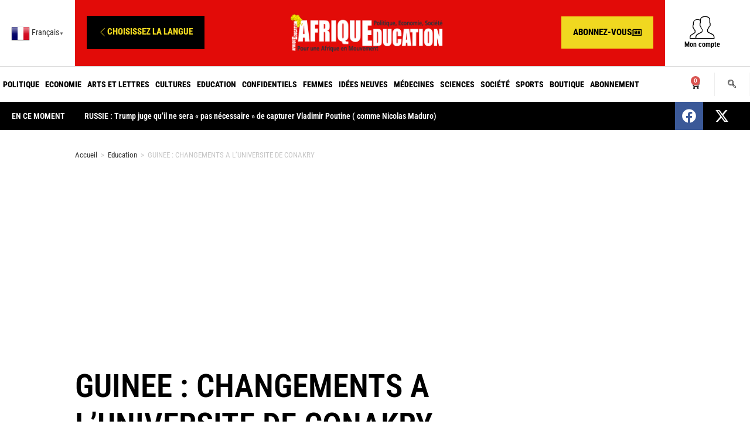

--- FILE ---
content_type: text/html; charset=UTF-8
request_url: https://www.afriqueeducation.com/guinee-changements-a-luniversite-de-conakry/
body_size: 37956
content:
<!DOCTYPE html>
<html lang="fr-FR"itemscope="itemscope" itemtype="https://schema.org/Article">
<head>
<meta charset="UTF-8">
<link rel="profile" href="http://gmpg.org/xfn/11">
<meta name='robots' content='index, follow, max-image-preview:large, max-snippet:-1, max-video-preview:-1' />
<link rel="pingback" href="https://www.afriqueeducation.com/xmlrpc.php">
<meta name="viewport" content="width=device-width, initial-scale=1">
<!-- This site is optimized with the Yoast SEO plugin v26.8 - https://yoast.com/product/yoast-seo-wordpress/ -->
<title>GUINEE : CHANGEMENTS A L’UNIVERSITE DE CONAKRY - Afrique Education</title>
<link rel="canonical" href="https://www.afriqueeducation.com/guinee-changements-a-luniversite-de-conakry/" />
<meta property="og:locale" content="fr_FR" />
<meta property="og:type" content="article" />
<meta property="og:title" content="GUINEE : CHANGEMENTS A L’UNIVERSITE DE CONAKRY - Afrique Education" />
<meta property="og:description" content="Le jeudi 17 janvier 2002, le président Lansana Conté a procédé à un profond remaniement au sein des instances dirigeantes de l’Université de Conakry. Le très controversé professeur Mohamed Lamine Kaba a cédé sa place au professeur Nanamoudou Magassouba précédemment directeur général de l’Institut polytechnique de Conakry.Le professeur Amara Cissé remplace le docteur Jean-Marie Touré [&hellip;]" />
<meta property="og:url" content="https://www.afriqueeducation.com/guinee-changements-a-luniversite-de-conakry/" />
<meta property="og:site_name" content="Afrique Education" />
<meta property="article:published_time" content="2002-03-31T07:21:00+00:00" />
<meta property="article:modified_time" content="2022-03-04T10:54:09+00:00" />
<meta name="author" content="PaulT" />
<meta name="twitter:card" content="summary_large_image" />
<meta name="twitter:label1" content="Écrit par" />
<meta name="twitter:data1" content="PaulT" />
<meta name="twitter:label2" content="Durée de lecture estimée" />
<meta name="twitter:data2" content="2 minutes" />
<script type="application/ld+json" class="yoast-schema-graph">{"@context":"https://schema.org","@graph":[{"@type":"Article","@id":"https://www.afriqueeducation.com/guinee-changements-a-luniversite-de-conakry/#article","isPartOf":{"@id":"https://www.afriqueeducation.com/guinee-changements-a-luniversite-de-conakry/"},"author":{"name":"PaulT","@id":"https://www.afriqueeducation.com/#/schema/person/66963ae2085f2f0e739c9e1d6857e4ff"},"headline":"GUINEE : CHANGEMENTS A L’UNIVERSITE DE CONAKRY","datePublished":"2002-03-31T07:21:00+00:00","dateModified":"2022-03-04T10:54:09+00:00","mainEntityOfPage":{"@id":"https://www.afriqueeducation.com/guinee-changements-a-luniversite-de-conakry/"},"wordCount":341,"commentCount":0,"publisher":{"@id":"https://www.afriqueeducation.com/#organization"},"articleSection":["Education"],"inLanguage":"fr-FR","potentialAction":[{"@type":"CommentAction","name":"Comment","target":["https://www.afriqueeducation.com/guinee-changements-a-luniversite-de-conakry/#respond"]}]},{"@type":"WebPage","@id":"https://www.afriqueeducation.com/guinee-changements-a-luniversite-de-conakry/","url":"https://www.afriqueeducation.com/guinee-changements-a-luniversite-de-conakry/","name":"GUINEE : CHANGEMENTS A L’UNIVERSITE DE CONAKRY - Afrique Education","isPartOf":{"@id":"https://www.afriqueeducation.com/#website"},"datePublished":"2002-03-31T07:21:00+00:00","dateModified":"2022-03-04T10:54:09+00:00","breadcrumb":{"@id":"https://www.afriqueeducation.com/guinee-changements-a-luniversite-de-conakry/#breadcrumb"},"inLanguage":"fr-FR","potentialAction":[{"@type":"ReadAction","target":["https://www.afriqueeducation.com/guinee-changements-a-luniversite-de-conakry/"]}]},{"@type":"BreadcrumbList","@id":"https://www.afriqueeducation.com/guinee-changements-a-luniversite-de-conakry/#breadcrumb","itemListElement":[{"@type":"ListItem","position":1,"name":"Accueil","item":"https://www.afriqueeducation.com/"},{"@type":"ListItem","position":2,"name":"GUINEE : CHANGEMENTS A L’UNIVERSITE DE CONAKRY"}]},{"@type":"WebSite","@id":"https://www.afriqueeducation.com/#website","url":"https://www.afriqueeducation.com/","name":"Afrique Education","description":"Pour une Afrique en mouvement","publisher":{"@id":"https://www.afriqueeducation.com/#organization"},"potentialAction":[{"@type":"SearchAction","target":{"@type":"EntryPoint","urlTemplate":"https://www.afriqueeducation.com/?s={search_term_string}"},"query-input":{"@type":"PropertyValueSpecification","valueRequired":true,"valueName":"search_term_string"}}],"inLanguage":"fr-FR"},{"@type":"Organization","@id":"https://www.afriqueeducation.com/#organization","name":"Afrique Education","url":"https://www.afriqueeducation.com/","logo":{"@type":"ImageObject","inLanguage":"fr-FR","@id":"https://www.afriqueeducation.com/#/schema/logo/image/","url":"https://www.afriqueeducation.com/wp-content/uploads/2022/02/logo-b_0_0-2.png","contentUrl":"https://www.afriqueeducation.com/wp-content/uploads/2022/02/logo-b_0_0-2.png","width":600,"height":150,"caption":"Afrique Education"},"image":{"@id":"https://www.afriqueeducation.com/#/schema/logo/image/"}},{"@type":"Person","@id":"https://www.afriqueeducation.com/#/schema/person/66963ae2085f2f0e739c9e1d6857e4ff","name":"PaulT","image":{"@type":"ImageObject","inLanguage":"fr-FR","@id":"https://www.afriqueeducation.com/#/schema/person/image/","url":"https://secure.gravatar.com/avatar/4d133fa612bf8de682f4ec627f2564f0f98cde6832dd8da8813bb7153a3dc137?s=96&d=mm&r=g","contentUrl":"https://secure.gravatar.com/avatar/4d133fa612bf8de682f4ec627f2564f0f98cde6832dd8da8813bb7153a3dc137?s=96&d=mm&r=g","caption":"PaulT"},"sameAs":["http://nsftgvs.cluster031.hosting.ovh.net"],"url":"https://www.afriqueeducation.com/author/pault/"}]}</script>
<!-- / Yoast SEO plugin. -->
<link rel='dns-prefetch' href='//fonts.googleapis.com' />
<link rel="alternate" type="application/rss+xml" title="Afrique Education &raquo; Flux" href="https://www.afriqueeducation.com/feed/" />
<link rel="alternate" type="application/rss+xml" title="Afrique Education &raquo; Flux des commentaires" href="https://www.afriqueeducation.com/comments/feed/" />
<link rel="alternate" type="application/rss+xml" title="Afrique Education &raquo; GUINEE : CHANGEMENTS A L’UNIVERSITE DE CONAKRY Flux des commentaires" href="https://www.afriqueeducation.com/guinee-changements-a-luniversite-de-conakry/feed/" />
<link rel="alternate" title="oEmbed (JSON)" type="application/json+oembed" href="https://www.afriqueeducation.com/wp-json/oembed/1.0/embed?url=https%3A%2F%2Fwww.afriqueeducation.com%2Fguinee-changements-a-luniversite-de-conakry%2F" />
<link rel="alternate" title="oEmbed (XML)" type="text/xml+oembed" href="https://www.afriqueeducation.com/wp-json/oembed/1.0/embed?url=https%3A%2F%2Fwww.afriqueeducation.com%2Fguinee-changements-a-luniversite-de-conakry%2F&#038;format=xml" />
<style id='wp-img-auto-sizes-contain-inline-css'>
img:is([sizes=auto i],[sizes^="auto," i]){contain-intrinsic-size:3000px 1500px}
/*# sourceURL=wp-img-auto-sizes-contain-inline-css */
</style>
<!-- <link rel='stylesheet' id='wp-block-library-css' href='https://www.afriqueeducation.com/wp-includes/css/dist/block-library/style.min.css?ver=6.9' media='all' /> -->
<link rel="stylesheet" type="text/css" href="//www.afriqueeducation.com/wp-content/cache/wpfc-minified/zcbpn6w/djctz.css" media="all"/>
<style id='wp-block-library-theme-inline-css'>
.wp-block-audio :where(figcaption){color:#555;font-size:13px;text-align:center}.is-dark-theme .wp-block-audio :where(figcaption){color:#ffffffa6}.wp-block-audio{margin:0 0 1em}.wp-block-code{border:1px solid #ccc;border-radius:4px;font-family:Menlo,Consolas,monaco,monospace;padding:.8em 1em}.wp-block-embed :where(figcaption){color:#555;font-size:13px;text-align:center}.is-dark-theme .wp-block-embed :where(figcaption){color:#ffffffa6}.wp-block-embed{margin:0 0 1em}.blocks-gallery-caption{color:#555;font-size:13px;text-align:center}.is-dark-theme .blocks-gallery-caption{color:#ffffffa6}:root :where(.wp-block-image figcaption){color:#555;font-size:13px;text-align:center}.is-dark-theme :root :where(.wp-block-image figcaption){color:#ffffffa6}.wp-block-image{margin:0 0 1em}.wp-block-pullquote{border-bottom:4px solid;border-top:4px solid;color:currentColor;margin-bottom:1.75em}.wp-block-pullquote :where(cite),.wp-block-pullquote :where(footer),.wp-block-pullquote__citation{color:currentColor;font-size:.8125em;font-style:normal;text-transform:uppercase}.wp-block-quote{border-left:.25em solid;margin:0 0 1.75em;padding-left:1em}.wp-block-quote cite,.wp-block-quote footer{color:currentColor;font-size:.8125em;font-style:normal;position:relative}.wp-block-quote:where(.has-text-align-right){border-left:none;border-right:.25em solid;padding-left:0;padding-right:1em}.wp-block-quote:where(.has-text-align-center){border:none;padding-left:0}.wp-block-quote.is-large,.wp-block-quote.is-style-large,.wp-block-quote:where(.is-style-plain){border:none}.wp-block-search .wp-block-search__label{font-weight:700}.wp-block-search__button{border:1px solid #ccc;padding:.375em .625em}:where(.wp-block-group.has-background){padding:1.25em 2.375em}.wp-block-separator.has-css-opacity{opacity:.4}.wp-block-separator{border:none;border-bottom:2px solid;margin-left:auto;margin-right:auto}.wp-block-separator.has-alpha-channel-opacity{opacity:1}.wp-block-separator:not(.is-style-wide):not(.is-style-dots){width:100px}.wp-block-separator.has-background:not(.is-style-dots){border-bottom:none;height:1px}.wp-block-separator.has-background:not(.is-style-wide):not(.is-style-dots){height:2px}.wp-block-table{margin:0 0 1em}.wp-block-table td,.wp-block-table th{word-break:normal}.wp-block-table :where(figcaption){color:#555;font-size:13px;text-align:center}.is-dark-theme .wp-block-table :where(figcaption){color:#ffffffa6}.wp-block-video :where(figcaption){color:#555;font-size:13px;text-align:center}.is-dark-theme .wp-block-video :where(figcaption){color:#ffffffa6}.wp-block-video{margin:0 0 1em}:root :where(.wp-block-template-part.has-background){margin-bottom:0;margin-top:0;padding:1.25em 2.375em}
/*# sourceURL=/wp-includes/css/dist/block-library/theme.min.css */
</style>
<style id='classic-theme-styles-inline-css'>
/*! This file is auto-generated */
.wp-block-button__link{color:#fff;background-color:#32373c;border-radius:9999px;box-shadow:none;text-decoration:none;padding:calc(.667em + 2px) calc(1.333em + 2px);font-size:1.125em}.wp-block-file__button{background:#32373c;color:#fff;text-decoration:none}
/*# sourceURL=/wp-includes/css/classic-themes.min.css */
</style>
<style id='global-styles-inline-css'>
:root{--wp--preset--aspect-ratio--square: 1;--wp--preset--aspect-ratio--4-3: 4/3;--wp--preset--aspect-ratio--3-4: 3/4;--wp--preset--aspect-ratio--3-2: 3/2;--wp--preset--aspect-ratio--2-3: 2/3;--wp--preset--aspect-ratio--16-9: 16/9;--wp--preset--aspect-ratio--9-16: 9/16;--wp--preset--color--black: #000000;--wp--preset--color--cyan-bluish-gray: #abb8c3;--wp--preset--color--white: #ffffff;--wp--preset--color--pale-pink: #f78da7;--wp--preset--color--vivid-red: #cf2e2e;--wp--preset--color--luminous-vivid-orange: #ff6900;--wp--preset--color--luminous-vivid-amber: #fcb900;--wp--preset--color--light-green-cyan: #7bdcb5;--wp--preset--color--vivid-green-cyan: #00d084;--wp--preset--color--pale-cyan-blue: #8ed1fc;--wp--preset--color--vivid-cyan-blue: #0693e3;--wp--preset--color--vivid-purple: #9b51e0;--wp--preset--gradient--vivid-cyan-blue-to-vivid-purple: linear-gradient(135deg,rgb(6,147,227) 0%,rgb(155,81,224) 100%);--wp--preset--gradient--light-green-cyan-to-vivid-green-cyan: linear-gradient(135deg,rgb(122,220,180) 0%,rgb(0,208,130) 100%);--wp--preset--gradient--luminous-vivid-amber-to-luminous-vivid-orange: linear-gradient(135deg,rgb(252,185,0) 0%,rgb(255,105,0) 100%);--wp--preset--gradient--luminous-vivid-orange-to-vivid-red: linear-gradient(135deg,rgb(255,105,0) 0%,rgb(207,46,46) 100%);--wp--preset--gradient--very-light-gray-to-cyan-bluish-gray: linear-gradient(135deg,rgb(238,238,238) 0%,rgb(169,184,195) 100%);--wp--preset--gradient--cool-to-warm-spectrum: linear-gradient(135deg,rgb(74,234,220) 0%,rgb(151,120,209) 20%,rgb(207,42,186) 40%,rgb(238,44,130) 60%,rgb(251,105,98) 80%,rgb(254,248,76) 100%);--wp--preset--gradient--blush-light-purple: linear-gradient(135deg,rgb(255,206,236) 0%,rgb(152,150,240) 100%);--wp--preset--gradient--blush-bordeaux: linear-gradient(135deg,rgb(254,205,165) 0%,rgb(254,45,45) 50%,rgb(107,0,62) 100%);--wp--preset--gradient--luminous-dusk: linear-gradient(135deg,rgb(255,203,112) 0%,rgb(199,81,192) 50%,rgb(65,88,208) 100%);--wp--preset--gradient--pale-ocean: linear-gradient(135deg,rgb(255,245,203) 0%,rgb(182,227,212) 50%,rgb(51,167,181) 100%);--wp--preset--gradient--electric-grass: linear-gradient(135deg,rgb(202,248,128) 0%,rgb(113,206,126) 100%);--wp--preset--gradient--midnight: linear-gradient(135deg,rgb(2,3,129) 0%,rgb(40,116,252) 100%);--wp--preset--font-size--small: 13px;--wp--preset--font-size--medium: 20px;--wp--preset--font-size--large: 36px;--wp--preset--font-size--x-large: 42px;--wp--preset--spacing--20: 0.44rem;--wp--preset--spacing--30: 0.67rem;--wp--preset--spacing--40: 1rem;--wp--preset--spacing--50: 1.5rem;--wp--preset--spacing--60: 2.25rem;--wp--preset--spacing--70: 3.38rem;--wp--preset--spacing--80: 5.06rem;--wp--preset--shadow--natural: 6px 6px 9px rgba(0, 0, 0, 0.2);--wp--preset--shadow--deep: 12px 12px 50px rgba(0, 0, 0, 0.4);--wp--preset--shadow--sharp: 6px 6px 0px rgba(0, 0, 0, 0.2);--wp--preset--shadow--outlined: 6px 6px 0px -3px rgb(255, 255, 255), 6px 6px rgb(0, 0, 0);--wp--preset--shadow--crisp: 6px 6px 0px rgb(0, 0, 0);}:where(.is-layout-flex){gap: 0.5em;}:where(.is-layout-grid){gap: 0.5em;}body .is-layout-flex{display: flex;}.is-layout-flex{flex-wrap: wrap;align-items: center;}.is-layout-flex > :is(*, div){margin: 0;}body .is-layout-grid{display: grid;}.is-layout-grid > :is(*, div){margin: 0;}:where(.wp-block-columns.is-layout-flex){gap: 2em;}:where(.wp-block-columns.is-layout-grid){gap: 2em;}:where(.wp-block-post-template.is-layout-flex){gap: 1.25em;}:where(.wp-block-post-template.is-layout-grid){gap: 1.25em;}.has-black-color{color: var(--wp--preset--color--black) !important;}.has-cyan-bluish-gray-color{color: var(--wp--preset--color--cyan-bluish-gray) !important;}.has-white-color{color: var(--wp--preset--color--white) !important;}.has-pale-pink-color{color: var(--wp--preset--color--pale-pink) !important;}.has-vivid-red-color{color: var(--wp--preset--color--vivid-red) !important;}.has-luminous-vivid-orange-color{color: var(--wp--preset--color--luminous-vivid-orange) !important;}.has-luminous-vivid-amber-color{color: var(--wp--preset--color--luminous-vivid-amber) !important;}.has-light-green-cyan-color{color: var(--wp--preset--color--light-green-cyan) !important;}.has-vivid-green-cyan-color{color: var(--wp--preset--color--vivid-green-cyan) !important;}.has-pale-cyan-blue-color{color: var(--wp--preset--color--pale-cyan-blue) !important;}.has-vivid-cyan-blue-color{color: var(--wp--preset--color--vivid-cyan-blue) !important;}.has-vivid-purple-color{color: var(--wp--preset--color--vivid-purple) !important;}.has-black-background-color{background-color: var(--wp--preset--color--black) !important;}.has-cyan-bluish-gray-background-color{background-color: var(--wp--preset--color--cyan-bluish-gray) !important;}.has-white-background-color{background-color: var(--wp--preset--color--white) !important;}.has-pale-pink-background-color{background-color: var(--wp--preset--color--pale-pink) !important;}.has-vivid-red-background-color{background-color: var(--wp--preset--color--vivid-red) !important;}.has-luminous-vivid-orange-background-color{background-color: var(--wp--preset--color--luminous-vivid-orange) !important;}.has-luminous-vivid-amber-background-color{background-color: var(--wp--preset--color--luminous-vivid-amber) !important;}.has-light-green-cyan-background-color{background-color: var(--wp--preset--color--light-green-cyan) !important;}.has-vivid-green-cyan-background-color{background-color: var(--wp--preset--color--vivid-green-cyan) !important;}.has-pale-cyan-blue-background-color{background-color: var(--wp--preset--color--pale-cyan-blue) !important;}.has-vivid-cyan-blue-background-color{background-color: var(--wp--preset--color--vivid-cyan-blue) !important;}.has-vivid-purple-background-color{background-color: var(--wp--preset--color--vivid-purple) !important;}.has-black-border-color{border-color: var(--wp--preset--color--black) !important;}.has-cyan-bluish-gray-border-color{border-color: var(--wp--preset--color--cyan-bluish-gray) !important;}.has-white-border-color{border-color: var(--wp--preset--color--white) !important;}.has-pale-pink-border-color{border-color: var(--wp--preset--color--pale-pink) !important;}.has-vivid-red-border-color{border-color: var(--wp--preset--color--vivid-red) !important;}.has-luminous-vivid-orange-border-color{border-color: var(--wp--preset--color--luminous-vivid-orange) !important;}.has-luminous-vivid-amber-border-color{border-color: var(--wp--preset--color--luminous-vivid-amber) !important;}.has-light-green-cyan-border-color{border-color: var(--wp--preset--color--light-green-cyan) !important;}.has-vivid-green-cyan-border-color{border-color: var(--wp--preset--color--vivid-green-cyan) !important;}.has-pale-cyan-blue-border-color{border-color: var(--wp--preset--color--pale-cyan-blue) !important;}.has-vivid-cyan-blue-border-color{border-color: var(--wp--preset--color--vivid-cyan-blue) !important;}.has-vivid-purple-border-color{border-color: var(--wp--preset--color--vivid-purple) !important;}.has-vivid-cyan-blue-to-vivid-purple-gradient-background{background: var(--wp--preset--gradient--vivid-cyan-blue-to-vivid-purple) !important;}.has-light-green-cyan-to-vivid-green-cyan-gradient-background{background: var(--wp--preset--gradient--light-green-cyan-to-vivid-green-cyan) !important;}.has-luminous-vivid-amber-to-luminous-vivid-orange-gradient-background{background: var(--wp--preset--gradient--luminous-vivid-amber-to-luminous-vivid-orange) !important;}.has-luminous-vivid-orange-to-vivid-red-gradient-background{background: var(--wp--preset--gradient--luminous-vivid-orange-to-vivid-red) !important;}.has-very-light-gray-to-cyan-bluish-gray-gradient-background{background: var(--wp--preset--gradient--very-light-gray-to-cyan-bluish-gray) !important;}.has-cool-to-warm-spectrum-gradient-background{background: var(--wp--preset--gradient--cool-to-warm-spectrum) !important;}.has-blush-light-purple-gradient-background{background: var(--wp--preset--gradient--blush-light-purple) !important;}.has-blush-bordeaux-gradient-background{background: var(--wp--preset--gradient--blush-bordeaux) !important;}.has-luminous-dusk-gradient-background{background: var(--wp--preset--gradient--luminous-dusk) !important;}.has-pale-ocean-gradient-background{background: var(--wp--preset--gradient--pale-ocean) !important;}.has-electric-grass-gradient-background{background: var(--wp--preset--gradient--electric-grass) !important;}.has-midnight-gradient-background{background: var(--wp--preset--gradient--midnight) !important;}.has-small-font-size{font-size: var(--wp--preset--font-size--small) !important;}.has-medium-font-size{font-size: var(--wp--preset--font-size--medium) !important;}.has-large-font-size{font-size: var(--wp--preset--font-size--large) !important;}.has-x-large-font-size{font-size: var(--wp--preset--font-size--x-large) !important;}
:where(.wp-block-post-template.is-layout-flex){gap: 1.25em;}:where(.wp-block-post-template.is-layout-grid){gap: 1.25em;}
:where(.wp-block-term-template.is-layout-flex){gap: 1.25em;}:where(.wp-block-term-template.is-layout-grid){gap: 1.25em;}
:where(.wp-block-columns.is-layout-flex){gap: 2em;}:where(.wp-block-columns.is-layout-grid){gap: 2em;}
:root :where(.wp-block-pullquote){font-size: 1.5em;line-height: 1.6;}
/*# sourceURL=global-styles-inline-css */
</style>
<style id='woocommerce-inline-inline-css'>
.woocommerce form .form-row .required { visibility: visible; }
/*# sourceURL=woocommerce-inline-inline-css */
</style>
<!-- <link rel='stylesheet' id='oceanwp-style-css' href='https://www.afriqueeducation.com/wp-content/themes/oceanwp/assets/css/style.min.css?ver=1.0' media='all' /> -->
<!-- <link rel='stylesheet' id='child-style-css' href='https://www.afriqueeducation.com/wp-content/themes/oceanwp-child-theme-master/style.css?ver=6.9' media='all' /> -->
<!-- <link rel='stylesheet' id='elementor-frontend-css' href='https://www.afriqueeducation.com/wp-content/plugins/elementor/assets/css/frontend.min.css?ver=3.34.4' media='all' /> -->
<link rel="stylesheet" type="text/css" href="//www.afriqueeducation.com/wp-content/cache/wpfc-minified/7liz17bs/djctz.css" media="all"/>
<link rel='stylesheet' id='elementor-post-1677-css' href='https://www.afriqueeducation.com/wp-content/uploads/elementor/css/post-1677.css?ver=1769765787' media='all' />
<link rel='stylesheet' id='elementor-post-9021-css' href='https://www.afriqueeducation.com/wp-content/uploads/elementor/css/post-9021.css?ver=1769765787' media='all' />
<!-- <link rel='stylesheet' id='oceanwp-woo-mini-cart-css' href='https://www.afriqueeducation.com/wp-content/themes/oceanwp/assets/css/woo/woo-mini-cart.min.css?ver=6.9' media='all' /> -->
<!-- <link rel='stylesheet' id='font-awesome-css' href='https://www.afriqueeducation.com/wp-content/themes/oceanwp/assets/fonts/fontawesome/css/all.min.css?ver=6.7.2' media='all' /> -->
<!-- <link rel='stylesheet' id='simple-line-icons-css' href='https://www.afriqueeducation.com/wp-content/themes/oceanwp/assets/css/third/simple-line-icons.min.css?ver=2.4.0' media='all' /> -->
<link rel="stylesheet" type="text/css" href="//www.afriqueeducation.com/wp-content/cache/wpfc-minified/lvyrsrki/djctz.css" media="all"/>
<link rel='stylesheet' id='oceanwp-google-font-roboto-condensed-css' href='//fonts.googleapis.com/css?family=Roboto+Condensed%3A100%2C200%2C300%2C400%2C500%2C600%2C700%2C800%2C900%2C100i%2C200i%2C300i%2C400i%2C500i%2C600i%2C700i%2C800i%2C900i&#038;subset=latin&#038;display=swap&#038;ver=6.9' media='all' />
<!-- <link rel='stylesheet' id='widget-image-css' href='https://www.afriqueeducation.com/wp-content/plugins/elementor/assets/css/widget-image.min.css?ver=3.34.4' media='all' /> -->
<!-- <link rel='stylesheet' id='widget-heading-css' href='https://www.afriqueeducation.com/wp-content/plugins/elementor/assets/css/widget-heading.min.css?ver=3.34.4' media='all' /> -->
<!-- <link rel='stylesheet' id='widget-post-info-css' href='https://www.afriqueeducation.com/wp-content/plugins/elementor-pro/assets/css/widget-post-info.min.css?ver=3.34.4' media='all' /> -->
<!-- <link rel='stylesheet' id='widget-icon-list-css' href='https://www.afriqueeducation.com/wp-content/plugins/elementor/assets/css/widget-icon-list.min.css?ver=3.34.4' media='all' /> -->
<!-- <link rel='stylesheet' id='elementor-icons-shared-0-css' href='https://www.afriqueeducation.com/wp-content/plugins/elementor/assets/lib/font-awesome/css/fontawesome.min.css?ver=5.15.3' media='all' /> -->
<!-- <link rel='stylesheet' id='elementor-icons-fa-regular-css' href='https://www.afriqueeducation.com/wp-content/plugins/elementor/assets/lib/font-awesome/css/regular.min.css?ver=5.15.3' media='all' /> -->
<!-- <link rel='stylesheet' id='elementor-icons-fa-solid-css' href='https://www.afriqueeducation.com/wp-content/plugins/elementor/assets/lib/font-awesome/css/solid.min.css?ver=5.15.3' media='all' /> -->
<!-- <link rel='stylesheet' id='e-sticky-css' href='https://www.afriqueeducation.com/wp-content/plugins/elementor-pro/assets/css/modules/sticky.min.css?ver=3.34.4' media='all' /> -->
<!-- <link rel='stylesheet' id='widget-share-buttons-css' href='https://www.afriqueeducation.com/wp-content/plugins/elementor-pro/assets/css/widget-share-buttons.min.css?ver=3.34.4' media='all' /> -->
<!-- <link rel='stylesheet' id='e-apple-webkit-css' href='https://www.afriqueeducation.com/wp-content/plugins/elementor/assets/css/conditionals/apple-webkit.min.css?ver=3.34.4' media='all' /> -->
<!-- <link rel='stylesheet' id='elementor-icons-fa-brands-css' href='https://www.afriqueeducation.com/wp-content/plugins/elementor/assets/lib/font-awesome/css/brands.min.css?ver=5.15.3' media='all' /> -->
<!-- <link rel='stylesheet' id='e-animation-fadeIn-css' href='https://www.afriqueeducation.com/wp-content/plugins/elementor/assets/lib/animations/styles/fadeIn.min.css?ver=3.34.4' media='all' /> -->
<!-- <link rel='stylesheet' id='widget-post-navigation-css' href='https://www.afriqueeducation.com/wp-content/plugins/elementor-pro/assets/css/widget-post-navigation.min.css?ver=3.34.4' media='all' /> -->
<!-- <link rel='stylesheet' id='e-motion-fx-css' href='https://www.afriqueeducation.com/wp-content/plugins/elementor-pro/assets/css/modules/motion-fx.min.css?ver=3.34.4' media='all' /> -->
<!-- <link rel='stylesheet' id='widget-posts-css' href='https://www.afriqueeducation.com/wp-content/plugins/elementor-pro/assets/css/widget-posts.min.css?ver=3.34.4' media='all' /> -->
<!-- <link rel='stylesheet' id='elementor-icons-css' href='https://www.afriqueeducation.com/wp-content/plugins/elementor/assets/lib/eicons/css/elementor-icons.min.css?ver=5.46.0' media='all' /> -->
<link rel="stylesheet" type="text/css" href="//www.afriqueeducation.com/wp-content/cache/wpfc-minified/14knvdzh/djcu3.css" media="all"/>
<link rel='stylesheet' id='elementor-post-1659-css' href='https://www.afriqueeducation.com/wp-content/uploads/elementor/css/post-1659.css?ver=1769765787' media='all' />
<link rel='stylesheet' id='elementor-post-2082-css' href='https://www.afriqueeducation.com/wp-content/uploads/elementor/css/post-2082.css?ver=1769765790' media='all' />
<!-- <link rel='stylesheet' id='oceanwp-woocommerce-css' href='https://www.afriqueeducation.com/wp-content/themes/oceanwp/assets/css/woo/woocommerce.min.css?ver=6.9' media='all' /> -->
<!-- <link rel='stylesheet' id='oceanwp-woo-star-font-css' href='https://www.afriqueeducation.com/wp-content/themes/oceanwp/assets/css/woo/woo-star-font.min.css?ver=6.9' media='all' /> -->
<!-- <link rel='stylesheet' id='oceanwp-woo-quick-view-css' href='https://www.afriqueeducation.com/wp-content/themes/oceanwp/assets/css/woo/woo-quick-view.min.css?ver=6.9' media='all' /> -->
<!-- <link rel='stylesheet' id='ekit-widget-styles-css' href='https://www.afriqueeducation.com/wp-content/plugins/elementskit-lite/widgets/init/assets/css/widget-styles.css?ver=3.7.8' media='all' /> -->
<!-- <link rel='stylesheet' id='ekit-widget-styles-pro-css' href='https://www.afriqueeducation.com/wp-content/plugins/elementskit/widgets/init/assets/css/widget-styles-pro.css?ver=3.8.6' media='all' /> -->
<!-- <link rel='stylesheet' id='ekit-responsive-css' href='https://www.afriqueeducation.com/wp-content/plugins/elementskit-lite/widgets/init/assets/css/responsive.css?ver=3.7.8' media='all' /> -->
<!-- <link rel='stylesheet' id='oe-widgets-style-css' href='https://www.afriqueeducation.com/wp-content/plugins/ocean-extra/assets/css/widgets.css?ver=6.9' media='all' /> -->
<!-- <link rel='stylesheet' id='fpsml-style-css' href='https://www.afriqueeducation.com/wp-content/plugins/frontend-post-submission-manager-lite/assets/css/fpsml-frontend-style.css?ver=1.2.5' media='all' /> -->
<!-- <link rel='stylesheet' id='fpsml-fonts-css' href='https://www.afriqueeducation.com/wp-content/plugins/frontend-post-submission-manager-lite/assets/font-face/NunitoSans/stylesheet.css?ver=1.2.5' media='all' /> -->
<!-- <link rel='stylesheet' id='elementor-gf-local-robotocondensed-css' href='https://www.afriqueeducation.com/wp-content/uploads/elementor/google-fonts/css/robotocondensed.css?ver=1742247363' media='all' /> -->
<!-- <link rel='stylesheet' id='elementor-gf-local-robotoslab-css' href='https://www.afriqueeducation.com/wp-content/uploads/elementor/google-fonts/css/robotoslab.css?ver=1742247365' media='all' /> -->
<!-- <link rel='stylesheet' id='elementor-gf-local-roboto-css' href='https://www.afriqueeducation.com/wp-content/uploads/elementor/google-fonts/css/roboto.css?ver=1742247371' media='all' /> -->
<!-- <link rel='stylesheet' id='elementor-gf-local-montserrat-css' href='https://www.afriqueeducation.com/wp-content/uploads/elementor/google-fonts/css/montserrat.css?ver=1742247386' media='all' /> -->
<!-- <link rel='stylesheet' id='elementor-icons-ekiticons-css' href='https://www.afriqueeducation.com/wp-content/plugins/elementskit-lite/modules/elementskit-icon-pack/assets/css/ekiticons.css?ver=3.7.8' media='all' /> -->
<link rel="stylesheet" type="text/css" href="//www.afriqueeducation.com/wp-content/cache/wpfc-minified/ouvnq89/djcu3.css" media="all"/>
<script type="text/template" id="tmpl-variation-template">
<div class="woocommerce-variation-description">{{{ data.variation.variation_description }}}</div>
<div class="woocommerce-variation-price">{{{ data.variation.price_html }}}</div>
<div class="woocommerce-variation-availability">{{{ data.variation.availability_html }}}</div>
</script>
<script type="text/template" id="tmpl-unavailable-variation-template">
<p role="alert">Désolé, ce produit n&rsquo;est pas disponible. Veuillez choisir une combinaison différente.</p>
</script>
<script src='//www.afriqueeducation.com/wp-content/cache/wpfc-minified/97brlvs0/djctz.js' type="text/javascript"></script>
<!-- <script src="https://www.afriqueeducation.com/wp-includes/js/jquery/jquery.min.js?ver=3.7.1" id="jquery-core-js"></script> -->
<!-- <script src="https://www.afriqueeducation.com/wp-includes/js/jquery/jquery-migrate.min.js?ver=3.4.1" id="jquery-migrate-js"></script> -->
<!-- <script src="https://www.afriqueeducation.com/wp-content/plugins/woocommerce/assets/js/jquery-blockui/jquery.blockUI.min.js?ver=2.7.0-wc.10.4.3" id="wc-jquery-blockui-js" defer data-wp-strategy="defer"></script> -->
<script id="wc-add-to-cart-js-extra">
var wc_add_to_cart_params = {"ajax_url":"/wp-admin/admin-ajax.php","wc_ajax_url":"/?wc-ajax=%%endpoint%%","i18n_view_cart":"Voir le panier","cart_url":"https://www.afriqueeducation.com/commander/","is_cart":"","cart_redirect_after_add":"no"};
//# sourceURL=wc-add-to-cart-js-extra
</script>
<script src='//www.afriqueeducation.com/wp-content/cache/wpfc-minified/e1pjir27/djctz.js' type="text/javascript"></script>
<!-- <script src="https://www.afriqueeducation.com/wp-content/plugins/woocommerce/assets/js/frontend/add-to-cart.min.js?ver=10.4.3" id="wc-add-to-cart-js" defer data-wp-strategy="defer"></script> -->
<!-- <script src="https://www.afriqueeducation.com/wp-content/plugins/woocommerce/assets/js/js-cookie/js.cookie.min.js?ver=2.1.4-wc.10.4.3" id="wc-js-cookie-js" defer data-wp-strategy="defer"></script> -->
<script id="woocommerce-js-extra">
var woocommerce_params = {"ajax_url":"/wp-admin/admin-ajax.php","wc_ajax_url":"/?wc-ajax=%%endpoint%%","i18n_password_show":"Afficher le mot de passe","i18n_password_hide":"Masquer le mot de passe"};
//# sourceURL=woocommerce-js-extra
</script>
<script src='//www.afriqueeducation.com/wp-content/cache/wpfc-minified/f3jxq660/djctz.js' type="text/javascript"></script>
<!-- <script src="https://www.afriqueeducation.com/wp-content/plugins/woocommerce/assets/js/frontend/woocommerce.min.js?ver=10.4.3" id="woocommerce-js" defer data-wp-strategy="defer"></script> -->
<script id="WCPAY_ASSETS-js-extra">
var wcpayAssets = {"url":"https://www.afriqueeducation.com/wp-content/plugins/woocommerce-payments/dist/"};
//# sourceURL=WCPAY_ASSETS-js-extra
</script>
<script src='//www.afriqueeducation.com/wp-content/cache/wpfc-minified/m8cy2jvf/djctz.js' type="text/javascript"></script>
<!-- <script src="https://www.afriqueeducation.com/wp-includes/js/underscore.min.js?ver=1.13.7" id="underscore-js"></script> -->
<script id="wp-util-js-extra">
var _wpUtilSettings = {"ajax":{"url":"/wp-admin/admin-ajax.php"}};
//# sourceURL=wp-util-js-extra
</script>
<script src='//www.afriqueeducation.com/wp-content/cache/wpfc-minified/7n9he6z8/djctz.js' type="text/javascript"></script>
<!-- <script src="https://www.afriqueeducation.com/wp-includes/js/wp-util.min.js?ver=6.9" id="wp-util-js"></script> -->
<script id="wc-add-to-cart-variation-js-extra">
var wc_add_to_cart_variation_params = {"wc_ajax_url":"/?wc-ajax=%%endpoint%%","i18n_no_matching_variations_text":"D\u00e9sol\u00e9, aucun produit ne r\u00e9pond \u00e0 vos crit\u00e8res. Veuillez choisir une combinaison diff\u00e9rente.","i18n_make_a_selection_text":"Veuillez s\u00e9lectionner des options du produit avant de l\u2019ajouter \u00e0 votre panier.","i18n_unavailable_text":"D\u00e9sol\u00e9, ce produit n\u2019est pas disponible. Veuillez choisir une combinaison diff\u00e9rente.","i18n_reset_alert_text":"Votre s\u00e9lection a \u00e9t\u00e9 r\u00e9initialis\u00e9e. Veuillez s\u00e9lectionner des options du produit avant de l\u2019ajouter \u00e0 votre panier."};
//# sourceURL=wc-add-to-cart-variation-js-extra
</script>
<script src='//www.afriqueeducation.com/wp-content/cache/wpfc-minified/fe4hhp74/djctz.js' type="text/javascript"></script>
<!-- <script src="https://www.afriqueeducation.com/wp-content/plugins/woocommerce/assets/js/frontend/add-to-cart-variation.min.js?ver=10.4.3" id="wc-add-to-cart-variation-js" defer data-wp-strategy="defer"></script> -->
<!-- <script src="https://www.afriqueeducation.com/wp-content/plugins/woocommerce/assets/js/flexslider/jquery.flexslider.min.js?ver=2.7.2-wc.10.4.3" id="wc-flexslider-js" defer data-wp-strategy="defer"></script> -->
<script id="wc-cart-fragments-js-extra">
var wc_cart_fragments_params = {"ajax_url":"/wp-admin/admin-ajax.php","wc_ajax_url":"/?wc-ajax=%%endpoint%%","cart_hash_key":"wc_cart_hash_62c9c10a15e7ecba466d04939689fbb5","fragment_name":"wc_fragments_62c9c10a15e7ecba466d04939689fbb5","request_timeout":"5000"};
//# sourceURL=wc-cart-fragments-js-extra
</script>
<script src='//www.afriqueeducation.com/wp-content/cache/wpfc-minified/23zdxync/djctz.js' type="text/javascript"></script>
<!-- <script src="https://www.afriqueeducation.com/wp-content/plugins/woocommerce/assets/js/frontend/cart-fragments.min.js?ver=10.4.3" id="wc-cart-fragments-js" defer data-wp-strategy="defer"></script> -->
<link rel="https://api.w.org/" href="https://www.afriqueeducation.com/wp-json/" /><link rel="alternate" title="JSON" type="application/json" href="https://www.afriqueeducation.com/wp-json/wp/v2/posts/7987" /><link rel="EditURI" type="application/rsd+xml" title="RSD" href="https://www.afriqueeducation.com/xmlrpc.php?rsd" />
<meta name="generator" content="WordPress 6.9" />
<meta name="generator" content="WooCommerce 10.4.3" />
<link rel='shortlink' href='https://www.afriqueeducation.com/?p=7987' />
<noscript><style>.woocommerce-product-gallery{ opacity: 1 !important; }</style></noscript>
<meta name="generator" content="Elementor 3.34.4; settings: css_print_method-external, google_font-enabled, font_display-auto">
<style>
.e-con.e-parent:nth-of-type(n+4):not(.e-lazyloaded):not(.e-no-lazyload),
.e-con.e-parent:nth-of-type(n+4):not(.e-lazyloaded):not(.e-no-lazyload) * {
background-image: none !important;
}
@media screen and (max-height: 1024px) {
.e-con.e-parent:nth-of-type(n+3):not(.e-lazyloaded):not(.e-no-lazyload),
.e-con.e-parent:nth-of-type(n+3):not(.e-lazyloaded):not(.e-no-lazyload) * {
background-image: none !important;
}
}
@media screen and (max-height: 640px) {
.e-con.e-parent:nth-of-type(n+2):not(.e-lazyloaded):not(.e-no-lazyload),
.e-con.e-parent:nth-of-type(n+2):not(.e-lazyloaded):not(.e-no-lazyload) * {
background-image: none !important;
}
}
</style>
<link rel="icon" href="https://www.afriqueeducation.com/wp-content/uploads/2022/02/cropped-logo-b_0_0-2-32x32.png" sizes="32x32" />
<link rel="icon" href="https://www.afriqueeducation.com/wp-content/uploads/2022/02/cropped-logo-b_0_0-2-192x192.png" sizes="192x192" />
<link rel="apple-touch-icon" href="https://www.afriqueeducation.com/wp-content/uploads/2022/02/cropped-logo-b_0_0-2-180x180.png" />
<meta name="msapplication-TileImage" content="https://www.afriqueeducation.com/wp-content/uploads/2022/02/cropped-logo-b_0_0-2-270x270.png" />
<!-- OceanWP CSS -->
<style type="text/css">
/* Colors */.woocommerce-MyAccount-navigation ul li a:before,.woocommerce-checkout .woocommerce-info a,.woocommerce-checkout #payment ul.payment_methods .wc_payment_method>input[type=radio]:first-child:checked+label:before,.woocommerce-checkout #payment .payment_method_paypal .about_paypal,.woocommerce ul.products li.product li.category a:hover,.woocommerce ul.products li.product .button:hover,.woocommerce ul.products li.product .product-inner .added_to_cart:hover,.product_meta .posted_in a:hover,.product_meta .tagged_as a:hover,.woocommerce div.product .woocommerce-tabs ul.tabs li a:hover,.woocommerce div.product .woocommerce-tabs ul.tabs li.active a,.woocommerce .oceanwp-grid-list a.active,.woocommerce .oceanwp-grid-list a:hover,.woocommerce .oceanwp-off-canvas-filter:hover,.widget_shopping_cart ul.cart_list li .owp-grid-wrap .owp-grid a.remove:hover,.widget_product_categories li a:hover ~ .count,.widget_layered_nav li a:hover ~ .count,.woocommerce ul.products li.product:not(.product-category) .woo-entry-buttons li a:hover,a:hover,a.light:hover,.theme-heading .text::before,.theme-heading .text::after,#top-bar-content >a:hover,#top-bar-social li.oceanwp-email a:hover,#site-navigation-wrap .dropdown-menu >li >a:hover,#site-header.medium-header #medium-searchform button:hover,.oceanwp-mobile-menu-icon a:hover,.blog-entry.post .blog-entry-header .entry-title a:hover,.blog-entry.post .blog-entry-readmore a:hover,.blog-entry.thumbnail-entry .blog-entry-category a,ul.meta li a:hover,.dropcap,.single nav.post-navigation .nav-links .title,body .related-post-title a:hover,body #wp-calendar caption,body .contact-info-widget.default i,body .contact-info-widget.big-icons i,body .custom-links-widget .oceanwp-custom-links li a:hover,body .custom-links-widget .oceanwp-custom-links li a:hover:before,body .posts-thumbnails-widget li a:hover,body .social-widget li.oceanwp-email a:hover,.comment-author .comment-meta .comment-reply-link,#respond #cancel-comment-reply-link:hover,#footer-widgets .footer-box a:hover,#footer-bottom a:hover,#footer-bottom #footer-bottom-menu a:hover,.sidr a:hover,.sidr-class-dropdown-toggle:hover,.sidr-class-menu-item-has-children.active >a,.sidr-class-menu-item-has-children.active >a >.sidr-class-dropdown-toggle,input[type=checkbox]:checked:before{color:#f0d820}.woocommerce .oceanwp-grid-list a.active .owp-icon use,.woocommerce .oceanwp-grid-list a:hover .owp-icon use,.single nav.post-navigation .nav-links .title .owp-icon use,.blog-entry.post .blog-entry-readmore a:hover .owp-icon use,body .contact-info-widget.default .owp-icon use,body .contact-info-widget.big-icons .owp-icon use{stroke:#f0d820}.woocommerce div.product div.images .open-image,.wcmenucart-details.count,.woocommerce-message a,.woocommerce-error a,.woocommerce-info a,.woocommerce .widget_price_filter .ui-slider .ui-slider-handle,.woocommerce .widget_price_filter .ui-slider .ui-slider-range,.owp-product-nav li a.owp-nav-link:hover,.woocommerce div.product.owp-tabs-layout-vertical .woocommerce-tabs ul.tabs li a:after,.woocommerce .widget_product_categories li.current-cat >a ~ .count,.woocommerce .widget_product_categories li.current-cat >a:before,.woocommerce .widget_layered_nav li.chosen a ~ .count,.woocommerce .widget_layered_nav li.chosen a:before,#owp-checkout-timeline .active .timeline-wrapper,.bag-style:hover .wcmenucart-cart-icon .wcmenucart-count,.show-cart .wcmenucart-cart-icon .wcmenucart-count,.woocommerce ul.products li.product:not(.product-category) .image-wrap .button,input[type="button"],input[type="reset"],input[type="submit"],button[type="submit"],.button,#site-navigation-wrap .dropdown-menu >li.btn >a >span,.thumbnail:hover i,.thumbnail:hover .link-post-svg-icon,.post-quote-content,.omw-modal .omw-close-modal,body .contact-info-widget.big-icons li:hover i,body .contact-info-widget.big-icons li:hover .owp-icon,body div.wpforms-container-full .wpforms-form input[type=submit],body div.wpforms-container-full .wpforms-form button[type=submit],body div.wpforms-container-full .wpforms-form .wpforms-page-button,.woocommerce-cart .wp-element-button,.woocommerce-checkout .wp-element-button,.wp-block-button__link{background-color:#f0d820}.current-shop-items-dropdown{border-top-color:#f0d820}.woocommerce div.product .woocommerce-tabs ul.tabs li.active a{border-bottom-color:#f0d820}.wcmenucart-details.count:before{border-color:#f0d820}.woocommerce ul.products li.product .button:hover{border-color:#f0d820}.woocommerce ul.products li.product .product-inner .added_to_cart:hover{border-color:#f0d820}.woocommerce div.product .woocommerce-tabs ul.tabs li.active a{border-color:#f0d820}.woocommerce .oceanwp-grid-list a.active{border-color:#f0d820}.woocommerce .oceanwp-grid-list a:hover{border-color:#f0d820}.woocommerce .oceanwp-off-canvas-filter:hover{border-color:#f0d820}.owp-product-nav li a.owp-nav-link:hover{border-color:#f0d820}.widget_shopping_cart_content .buttons .button:first-child:hover{border-color:#f0d820}.widget_shopping_cart ul.cart_list li .owp-grid-wrap .owp-grid a.remove:hover{border-color:#f0d820}.widget_product_categories li a:hover ~ .count{border-color:#f0d820}.woocommerce .widget_product_categories li.current-cat >a ~ .count{border-color:#f0d820}.woocommerce .widget_product_categories li.current-cat >a:before{border-color:#f0d820}.widget_layered_nav li a:hover ~ .count{border-color:#f0d820}.woocommerce .widget_layered_nav li.chosen a ~ .count{border-color:#f0d820}.woocommerce .widget_layered_nav li.chosen a:before{border-color:#f0d820}#owp-checkout-timeline.arrow .active .timeline-wrapper:before{border-top-color:#f0d820;border-bottom-color:#f0d820}#owp-checkout-timeline.arrow .active .timeline-wrapper:after{border-left-color:#f0d820;border-right-color:#f0d820}.bag-style:hover .wcmenucart-cart-icon .wcmenucart-count{border-color:#f0d820}.bag-style:hover .wcmenucart-cart-icon .wcmenucart-count:after{border-color:#f0d820}.show-cart .wcmenucart-cart-icon .wcmenucart-count{border-color:#f0d820}.show-cart .wcmenucart-cart-icon .wcmenucart-count:after{border-color:#f0d820}.woocommerce ul.products li.product:not(.product-category) .woo-product-gallery .active a{border-color:#f0d820}.woocommerce ul.products li.product:not(.product-category) .woo-product-gallery a:hover{border-color:#f0d820}.widget-title{border-color:#f0d820}blockquote{border-color:#f0d820}.wp-block-quote{border-color:#f0d820}#searchform-dropdown{border-color:#f0d820}.dropdown-menu .sub-menu{border-color:#f0d820}.blog-entry.large-entry .blog-entry-readmore a:hover{border-color:#f0d820}.oceanwp-newsletter-form-wrap input[type="email"]:focus{border-color:#f0d820}.social-widget li.oceanwp-email a:hover{border-color:#f0d820}#respond #cancel-comment-reply-link:hover{border-color:#f0d820}body .contact-info-widget.big-icons li:hover i{border-color:#f0d820}body .contact-info-widget.big-icons li:hover .owp-icon{border-color:#f0d820}#footer-widgets .oceanwp-newsletter-form-wrap input[type="email"]:focus{border-color:#f0d820}.woocommerce table.shop_table,.woocommerce table.shop_table td,.woocommerce-cart .cart-collaterals .cart_totals tr td,.woocommerce-cart .cart-collaterals .cart_totals tr th,.woocommerce table.shop_table tth,.woocommerce table.shop_table tfoot td,.woocommerce table.shop_table tfoot th,.woocommerce .order_details,.woocommerce .shop_table.order_details tfoot th,.woocommerce .shop_table.customer_details th,.woocommerce .cart-collaterals .cross-sells,.woocommerce-page .cart-collaterals .cross-sells,.woocommerce .cart-collaterals .cart_totals,.woocommerce-page .cart-collaterals .cart_totals,.woocommerce .cart-collaterals h2,.woocommerce .cart-collaterals h2,.woocommerce .cart-collaterals h2,.woocommerce-cart .cart-collaterals .cart_totals .order-total th,.woocommerce-cart .cart-collaterals .cart_totals .order-total td,.woocommerce ul.order_details,.woocommerce .shop_table.order_details tfoot th,.woocommerce .shop_table.customer_details th,.woocommerce .woocommerce-checkout #customer_details h3,.woocommerce .woocommerce-checkout h3#order_review_heading,.woocommerce-checkout #payment ul.payment_methods,.woocommerce-checkout form.login,.woocommerce-checkout form.checkout_coupon,.woocommerce-checkout-review-order-table tfoot th,.woocommerce-checkout #payment,.woocommerce ul.order_details,.woocommerce #customer_login >div,.woocommerce .col-1.address,.woocommerce .col-2.address,.woocommerce-checkout .woocommerce-info,.woocommerce div.product form.cart,.product_meta,.woocommerce div.product .woocommerce-tabs ul.tabs,.woocommerce #reviews #comments ol.commentlist li .comment_container,p.stars span a,.woocommerce ul.product_list_widget li,.woocommerce .widget_shopping_cart .cart_list li,.woocommerce.widget_shopping_cart .cart_list li,.woocommerce ul.product_list_widget li:first-child,.woocommerce .widget_shopping_cart .cart_list li:first-child,.woocommerce.widget_shopping_cart .cart_list li:first-child,.widget_product_categories li a,.woocommerce .oceanwp-toolbar,.woocommerce .products.list .product,table th,table td,hr,.content-area,body.content-left-sidebar #content-wrap .content-area,.content-left-sidebar .content-area,#top-bar-wrap,#site-header,#site-header.top-header #search-toggle,.dropdown-menu ul li,.centered-minimal-page-header,.blog-entry.post,.blog-entry.grid-entry .blog-entry-inner,.blog-entry.thumbnail-entry .blog-entry-bottom,.single-post .entry-title,.single .entry-share-wrap .entry-share,.single .entry-share,.single .entry-share ul li a,.single nav.post-navigation,.single nav.post-navigation .nav-links .nav-previous,#author-bio,#author-bio .author-bio-avatar,#author-bio .author-bio-social li a,#related-posts,#comments,.comment-body,#respond #cancel-comment-reply-link,#blog-entries .type-page,.page-numbers a,.page-numbers span:not(.elementor-screen-only),.page-links span,body #wp-calendar caption,body #wp-calendar th,body #wp-calendar tbody,body .contact-info-widget.default i,body .contact-info-widget.big-icons i,body .contact-info-widget.big-icons .owp-icon,body .contact-info-widget.default .owp-icon,body .posts-thumbnails-widget li,body .tagcloud a{border-color:#0a0a0a}body .theme-button,body input[type="submit"],body button[type="submit"],body button,body .button,body div.wpforms-container-full .wpforms-form input[type=submit],body div.wpforms-container-full .wpforms-form button[type=submit],body div.wpforms-container-full .wpforms-form .wpforms-page-button,.woocommerce-cart .wp-element-button,.woocommerce-checkout .wp-element-button,.wp-block-button__link{border-color:#ffffff}body .theme-button:hover,body input[type="submit"]:hover,body button[type="submit"]:hover,body button:hover,body .button:hover,body div.wpforms-container-full .wpforms-form input[type=submit]:hover,body div.wpforms-container-full .wpforms-form input[type=submit]:active,body div.wpforms-container-full .wpforms-form button[type=submit]:hover,body div.wpforms-container-full .wpforms-form button[type=submit]:active,body div.wpforms-container-full .wpforms-form .wpforms-page-button:hover,body div.wpforms-container-full .wpforms-form .wpforms-page-button:active,.woocommerce-cart .wp-element-button:hover,.woocommerce-checkout .wp-element-button:hover,.wp-block-button__link:hover{border-color:#ffffff}/* OceanWP Style Settings CSS */.theme-button,input[type="submit"],button[type="submit"],button,.button,body div.wpforms-container-full .wpforms-form input[type=submit],body div.wpforms-container-full .wpforms-form button[type=submit],body div.wpforms-container-full .wpforms-form .wpforms-page-button{border-style:solid}.theme-button,input[type="submit"],button[type="submit"],button,.button,body div.wpforms-container-full .wpforms-form input[type=submit],body div.wpforms-container-full .wpforms-form button[type=submit],body div.wpforms-container-full .wpforms-form .wpforms-page-button{border-width:1px}form input[type="text"],form input[type="password"],form input[type="email"],form input[type="url"],form input[type="date"],form input[type="month"],form input[type="time"],form input[type="datetime"],form input[type="datetime-local"],form input[type="week"],form input[type="number"],form input[type="search"],form input[type="tel"],form input[type="color"],form select,form textarea,.woocommerce .woocommerce-checkout .select2-container--default .select2-selection--single{border-style:solid}body div.wpforms-container-full .wpforms-form input[type=date],body div.wpforms-container-full .wpforms-form input[type=datetime],body div.wpforms-container-full .wpforms-form input[type=datetime-local],body div.wpforms-container-full .wpforms-form input[type=email],body div.wpforms-container-full .wpforms-form input[type=month],body div.wpforms-container-full .wpforms-form input[type=number],body div.wpforms-container-full .wpforms-form input[type=password],body div.wpforms-container-full .wpforms-form input[type=range],body div.wpforms-container-full .wpforms-form input[type=search],body div.wpforms-container-full .wpforms-form input[type=tel],body div.wpforms-container-full .wpforms-form input[type=text],body div.wpforms-container-full .wpforms-form input[type=time],body div.wpforms-container-full .wpforms-form input[type=url],body div.wpforms-container-full .wpforms-form input[type=week],body div.wpforms-container-full .wpforms-form select,body div.wpforms-container-full .wpforms-form textarea{border-style:solid}form input[type="text"],form input[type="password"],form input[type="email"],form input[type="url"],form input[type="date"],form input[type="month"],form input[type="time"],form input[type="datetime"],form input[type="datetime-local"],form input[type="week"],form input[type="number"],form input[type="search"],form input[type="tel"],form input[type="color"],form select,form textarea{border-radius:3px}body div.wpforms-container-full .wpforms-form input[type=date],body div.wpforms-container-full .wpforms-form input[type=datetime],body div.wpforms-container-full .wpforms-form input[type=datetime-local],body div.wpforms-container-full .wpforms-form input[type=email],body div.wpforms-container-full .wpforms-form input[type=month],body div.wpforms-container-full .wpforms-form input[type=number],body div.wpforms-container-full .wpforms-form input[type=password],body div.wpforms-container-full .wpforms-form input[type=range],body div.wpforms-container-full .wpforms-form input[type=search],body div.wpforms-container-full .wpforms-form input[type=tel],body div.wpforms-container-full .wpforms-form input[type=text],body div.wpforms-container-full .wpforms-form input[type=time],body div.wpforms-container-full .wpforms-form input[type=url],body div.wpforms-container-full .wpforms-form input[type=week],body div.wpforms-container-full .wpforms-form select,body div.wpforms-container-full .wpforms-form textarea{border-radius:3px}/* Header */#site-header.has-header-media .overlay-header-media{background-color:rgba(0,0,0,0.5)}/* Blog CSS */.ocean-single-post-header ul.meta-item li a:hover{color:#333333}/* WooCommerce */.owp-floating-bar form.cart .quantity .minus:hover,.owp-floating-bar form.cart .quantity .plus:hover{color:#ffffff}#owp-checkout-timeline .timeline-step{color:#cccccc}#owp-checkout-timeline .timeline-step{border-color:#cccccc}.quantity .qty,.quantity .qty-changer a,.quantity .plus,.quantity .minus{border-color:#0a0a0a}body .quantity .qty:focus{border-color:#0a0a0a}.quantity .qty{color:#0a0a0a}.quantity .qty-changer a,.quantity .plus,.quantity .minus{color:#0a0a0a}.quantity .qty-changer a:hover,.quantity .plus:hover,.quantity .minus:hover{color:#0a0a0a}.quantity .qty-changer a:hover,.quantity .plus:hover,.quantity .minus:hover{border-color:#0a0a0a}.woocommerce ul.products li.product .price,.woocommerce ul.products li.product .price .amount{color:#0a0404}.woocommerce ul.products li.product li.owp-woo-cond-notice span,.woocommerce ul.products li.product li.owp-woo-cond-notice a{color:#333333}.woocommerce ul.products li.product .button,.woocommerce ul.products li.product .product-inner .added_to_cart,.woocommerce ul.products li.product:not(.product-category) .image-wrap .button{background-color:#f0d820}.woocommerce ul.products li.product .button:hover,.woocommerce ul.products li.product .product-inner .added_to_cart:hover,.woocommerce ul.products li.product:not(.product-category) .image-wrap .button:hover{background-color:#0a0a0a}.woocommerce ul.products li.product .button,.woocommerce ul.products li.product .product-inner .added_to_cart,.woocommerce ul.products li.product:not(.product-category) .image-wrap .button{color:#0a0909}.woocommerce ul.products li.product .button:hover,.woocommerce ul.products li.product .product-inner .added_to_cart:hover,.woocommerce ul.products li.product:not(.product-category) .image-wrap .button:hover{color:#f0d820}.woocommerce ul.products li.product .button,.woocommerce ul.products li.product .product-inner .added_to_cart,.woocommerce ul.products li.product:not(.product-category) .image-wrap .button{border-color:#ffffff}.price,.amount{color:#0a0404}.product_meta .posted_in,.product_meta .tagged_as,.product_meta .sku_wrapper{color:#0a0a0a}.owp-product-nav li a.owp-nav-link{color:#0a0a0a}.owp-product-nav li a.owp-nav-link .owp-icon use{stroke:#0a0a0a}/* Typography */body{font-family:'Roboto Condensed';font-size:14px;line-height:1.8}h1,h2,h3,h4,h5,h6,.theme-heading,.widget-title,.oceanwp-widget-recent-posts-title,.comment-reply-title,.entry-title,.sidebar-box .widget-title{line-height:1.4}h1{font-family:'Roboto Condensed';font-size:23px;line-height:1.4}h2{font-family:'Roboto Condensed';font-size:20px;line-height:1.4}h3{font-family:'Roboto Condensed';font-size:18px;line-height:1.4}h4{font-size:17px;line-height:1.4}h5{font-size:14px;line-height:1.4}h6{font-size:15px;line-height:1.4}.page-header .page-header-title,.page-header.background-image-page-header .page-header-title{font-size:32px;line-height:1.4}.page-header .page-subheading{font-size:15px;line-height:1.8}.site-breadcrumbs,.site-breadcrumbs a{font-size:13px;line-height:1.4}#top-bar-content,#top-bar-social-alt{font-size:12px;line-height:1.8}#site-logo a.site-logo-text{font-size:24px;line-height:1.8}.dropdown-menu ul li a.menu-link,#site-header.full_screen-header .fs-dropdown-menu ul.sub-menu li a{font-size:12px;line-height:1.2;letter-spacing:.6px}.sidr-class-dropdown-menu li a,a.sidr-class-toggle-sidr-close,#mobile-dropdown ul li a,body #mobile-fullscreen ul li a{font-size:15px;line-height:1.8}.blog-entry.post .blog-entry-header .entry-title a{font-size:24px;line-height:1.4}.ocean-single-post-header .single-post-title{font-size:34px;line-height:1.4;letter-spacing:.6px}.ocean-single-post-header ul.meta-item li,.ocean-single-post-header ul.meta-item li a{font-size:13px;line-height:1.4;letter-spacing:.6px}.ocean-single-post-header .post-author-name,.ocean-single-post-header .post-author-name a{font-size:14px;line-height:1.4;letter-spacing:.6px}.ocean-single-post-header .post-author-description{font-size:12px;line-height:1.4;letter-spacing:.6px}.single-post .entry-title{line-height:1.4;letter-spacing:.6px}.single-post ul.meta li,.single-post ul.meta li a{font-size:14px;line-height:1.4;letter-spacing:.6px}.sidebar-box .widget-title,.sidebar-box.widget_block .wp-block-heading{font-size:13px;line-height:1;letter-spacing:1px}#footer-widgets .footer-box .widget-title{font-size:13px;line-height:1;letter-spacing:1px}#footer-bottom #copyright{font-size:12px;line-height:1}#footer-bottom #footer-bottom-menu{font-size:12px;line-height:1}.woocommerce-store-notice.demo_store{line-height:2;letter-spacing:1.5px}.demo_store .woocommerce-store-notice__dismiss-link{line-height:2;letter-spacing:1.5px}.woocommerce ul.products li.product li.title h2,.woocommerce ul.products li.product li.title a{font-size:14px;line-height:1.5}.woocommerce ul.products li.product li.category,.woocommerce ul.products li.product li.category a{font-size:12px;line-height:1}.woocommerce ul.products li.product .price{font-size:18px;line-height:1}.woocommerce ul.products li.product .button,.woocommerce ul.products li.product .product-inner .added_to_cart{font-size:12px;line-height:1.5;letter-spacing:1px}.woocommerce ul.products li.owp-woo-cond-notice span,.woocommerce ul.products li.owp-woo-cond-notice a{font-size:16px;line-height:1;letter-spacing:1px;font-weight:600;text-transform:capitalize}.woocommerce div.product .product_title{font-size:24px;line-height:1.4;letter-spacing:.6px}.woocommerce div.product p.price{font-size:36px;line-height:1}.woocommerce .owp-btn-normal .summary form button.button,.woocommerce .owp-btn-big .summary form button.button,.woocommerce .owp-btn-very-big .summary form button.button{font-size:12px;line-height:1.5;letter-spacing:1px;text-transform:uppercase}.woocommerce div.owp-woo-single-cond-notice span,.woocommerce div.owp-woo-single-cond-notice a{font-size:18px;line-height:2;letter-spacing:1.5px;font-weight:600;text-transform:capitalize}.ocean-preloader--active .preloader-after-content{font-size:20px;line-height:1.8;letter-spacing:.6px}
</style>	<script async src="https://pagead2.googlesyndication.com/pagead/js/adsbygoogle.js?client=ca-pub-9697693906167556"
crossorigin="anonymous"></script>
<!-- Global site tag (gtag.js) - Google Analytics -->
<script async src="https://www.googletagmanager.com/gtag/js?id=G-4LR3XE6YGW"></script>
<script>
window.dataLayer = window.dataLayer || [];
function gtag(){dataLayer.push(arguments);}
gtag('js', new Date());
gtag('config', 'G-4LR3XE6YGW');
</script>
</head>
<body class="wp-singular post-template-default single single-post postid-7987 single-format-standard wp-custom-logo wp-embed-responsive wp-theme-oceanwp wp-child-theme-oceanwp-child-theme-master theme-oceanwp woocommerce-no-js oceanwp-theme dropdown-mobile no-header-border default-breakpoint content-full-width content-max-width post-in-category-education page-header-disabled has-breadcrumbs has-grid-list account-original-style elementor-default elementor-kit-1659 elementor-page-2082">
<div id="outer-wrap" class="site clr">
<div id="wrap" class="clr">
<div id="site-header-sticky-wrapper" class="oceanwp-sticky-header-holder">
<header id="site-header" class="custom-header clr" data-height="74" itemscope="itemscope" itemtype="https://schema.org/WPHeader" role="banner">
<div id="site-header-inner" class="clr">
<div data-elementor-type="wp-post" data-elementor-id="1677" class="elementor elementor-1677" data-elementor-post-type="oceanwp_library">
<section class="elementor-section elementor-top-section elementor-element elementor-element-1cc1ea0 elementor-section-full_width elementor-section-content-middle elementor-hidden-tablet elementor-hidden-mobile elementor-section-height-default elementor-section-height-default" data-id="1cc1ea0" data-element_type="section">
<div class="elementor-container elementor-column-gap-no">
<div class="elementor-column elementor-col-16 elementor-top-column elementor-element elementor-element-36a8701" data-id="36a8701" data-element_type="column">
<div class="elementor-widget-wrap elementor-element-populated">
<div class="elementor-element elementor-element-45ed2f2 elementor-widget__width-auto elementor-widget elementor-widget-html" data-id="45ed2f2" data-element_type="widget" data-widget_type="html.default">
<div class="elementor-widget-container">
<!-- GTranslate: https://gtranslate.io/ -->
<a href="#" class="switcher-popup glink nturl notranslate" onclick="openGTPopup(this)"><img src="//www.afriqueeducation.com/wp-content/plugins/gtranslate/flags/32/fr.png" height="32" width="32" alt="fr" /> <span>Français</span><span style="color:#666;font-size:8px;font-weight:bold;">&#9660;</span></a>
<div id="gt_fade" class="gt_black_overlay"></div>
<div id="gt_lightbox" class="gt_white_content notranslate">
<div style="position:relative;height:14px;"><span onclick="closeGTPopup()" style="position:absolute;right:2px;top:2px;font-weight:bold;font-size:12px;cursor:pointer;color:#444;font-family:cursive;">X</span></div>
<div class="gt_languages">
<a href="#" onclick="changeGTLanguage('fr|af', this);return false;" title="Afrikaans" class="glink nturl"><img data-gt-lazy-src="//www.afriqueeducation.com/wp-content/plugins/gtranslate/flags/32/af.png" height="32" width="32" alt="af" /> <span>Afrikaans</span></a><a href="#" onclick="changeGTLanguage('fr|sq', this);return false;" title="Shqip" class="glink nturl"><img data-gt-lazy-src="//www.afriqueeducation.com/wp-content/plugins/gtranslate/flags/32/sq.png" height="32" width="32" alt="sq" /> <span>Shqip</span></a><a href="#" onclick="changeGTLanguage('fr|am', this);return false;" title="አማርኛ" class="glink nturl"><img data-gt-lazy-src="//www.afriqueeducation.com/wp-content/plugins/gtranslate/flags/32/am.png" height="32" width="32" alt="am" /> <span>አማርኛ</span></a><a href="#" onclick="changeGTLanguage('fr|ar', this);return false;" title="العربية" class="glink nturl"><img data-gt-lazy-src="//www.afriqueeducation.com/wp-content/plugins/gtranslate/flags/32/ar.png" height="32" width="32" alt="ar" /> <span>العربية</span></a><a href="#" onclick="changeGTLanguage('fr|hy', this);return false;" title="Հայերեն" class="glink nturl"><img data-gt-lazy-src="//www.afriqueeducation.com/wp-content/plugins/gtranslate/flags/32/hy.png" height="32" width="32" alt="hy" /> <span>Հայերեն</span></a><a href="#" onclick="changeGTLanguage('fr|az', this);return false;" title="Azərbaycan dili" class="glink nturl"><img data-gt-lazy-src="//www.afriqueeducation.com/wp-content/plugins/gtranslate/flags/32/az.png" height="32" width="32" alt="az" /> <span>Azərbaycan dili</span></a><a href="#" onclick="changeGTLanguage('fr|eu', this);return false;" title="Euskara" class="glink nturl"><img data-gt-lazy-src="//www.afriqueeducation.com/wp-content/plugins/gtranslate/flags/32/eu.png" height="32" width="32" alt="eu" /> <span>Euskara</span></a><a href="#" onclick="changeGTLanguage('fr|be', this);return false;" title="Беларуская мова" class="glink nturl"><img data-gt-lazy-src="//www.afriqueeducation.com/wp-content/plugins/gtranslate/flags/32/be.png" height="32" width="32" alt="be" /> <span>Беларуская мова</span></a><a href="#" onclick="changeGTLanguage('fr|bn', this);return false;" title="বাংলা" class="glink nturl"><img data-gt-lazy-src="//www.afriqueeducation.com/wp-content/plugins/gtranslate/flags/32/bn.png" height="32" width="32" alt="bn" /> <span>বাংলা</span></a><a href="#" onclick="changeGTLanguage('fr|bs', this);return false;" title="Bosanski" class="glink nturl"><img data-gt-lazy-src="//www.afriqueeducation.com/wp-content/plugins/gtranslate/flags/32/bs.png" height="32" width="32" alt="bs" /> <span>Bosanski</span></a><a href="#" onclick="changeGTLanguage('fr|bg', this);return false;" title="Български" class="glink nturl"><img data-gt-lazy-src="//www.afriqueeducation.com/wp-content/plugins/gtranslate/flags/32/bg.png" height="32" width="32" alt="bg" /> <span>Български</span></a><a href="#" onclick="changeGTLanguage('fr|ca', this);return false;" title="Català" class="glink nturl"><img data-gt-lazy-src="//www.afriqueeducation.com/wp-content/plugins/gtranslate/flags/32/ca.png" height="32" width="32" alt="ca" /> <span>Català</span></a><a href="#" onclick="changeGTLanguage('fr|ceb', this);return false;" title="Cebuano" class="glink nturl"><img data-gt-lazy-src="//www.afriqueeducation.com/wp-content/plugins/gtranslate/flags/32/ceb.png" height="32" width="32" alt="ceb" /> <span>Cebuano</span></a><a href="#" onclick="changeGTLanguage('fr|ny', this);return false;" title="Chichewa" class="glink nturl"><img data-gt-lazy-src="//www.afriqueeducation.com/wp-content/plugins/gtranslate/flags/32/ny.png" height="32" width="32" alt="ny" /> <span>Chichewa</span></a><a href="#" onclick="changeGTLanguage('fr|zh-CN', this);return false;" title="简体中文" class="glink nturl"><img data-gt-lazy-src="//www.afriqueeducation.com/wp-content/plugins/gtranslate/flags/32/zh-CN.png" height="32" width="32" alt="zh-CN" /> <span>简体中文</span></a><a href="#" onclick="changeGTLanguage('fr|zh-TW', this);return false;" title="繁體中文" class="glink nturl"><img data-gt-lazy-src="//www.afriqueeducation.com/wp-content/plugins/gtranslate/flags/32/zh-TW.png" height="32" width="32" alt="zh-TW" /> <span>繁體中文</span></a><a href="#" onclick="changeGTLanguage('fr|co', this);return false;" title="Corsu" class="glink nturl"><img data-gt-lazy-src="//www.afriqueeducation.com/wp-content/plugins/gtranslate/flags/32/co.png" height="32" width="32" alt="co" /> <span>Corsu</span></a><a href="#" onclick="changeGTLanguage('fr|hr', this);return false;" title="Hrvatski" class="glink nturl"><img data-gt-lazy-src="//www.afriqueeducation.com/wp-content/plugins/gtranslate/flags/32/hr.png" height="32" width="32" alt="hr" /> <span>Hrvatski</span></a><a href="#" onclick="changeGTLanguage('fr|cs', this);return false;" title="Čeština‎" class="glink nturl"><img data-gt-lazy-src="//www.afriqueeducation.com/wp-content/plugins/gtranslate/flags/32/cs.png" height="32" width="32" alt="cs" /> <span>Čeština‎</span></a><a href="#" onclick="changeGTLanguage('fr|da', this);return false;" title="Dansk" class="glink nturl"><img data-gt-lazy-src="//www.afriqueeducation.com/wp-content/plugins/gtranslate/flags/32/da.png" height="32" width="32" alt="da" /> <span>Dansk</span></a><a href="#" onclick="changeGTLanguage('fr|nl', this);return false;" title="Nederlands" class="glink nturl"><img data-gt-lazy-src="//www.afriqueeducation.com/wp-content/plugins/gtranslate/flags/32/nl.png" height="32" width="32" alt="nl" /> <span>Nederlands</span></a><a href="#" onclick="changeGTLanguage('fr|en', this);return false;" title="English" class="glink nturl"><img data-gt-lazy-src="//www.afriqueeducation.com/wp-content/plugins/gtranslate/flags/32/en.png" height="32" width="32" alt="en" /> <span>English</span></a><a href="#" onclick="changeGTLanguage('fr|eo', this);return false;" title="Esperanto" class="glink nturl"><img data-gt-lazy-src="//www.afriqueeducation.com/wp-content/plugins/gtranslate/flags/32/eo.png" height="32" width="32" alt="eo" /> <span>Esperanto</span></a><a href="#" onclick="changeGTLanguage('fr|et', this);return false;" title="Eesti" class="glink nturl"><img data-gt-lazy-src="//www.afriqueeducation.com/wp-content/plugins/gtranslate/flags/32/et.png" height="32" width="32" alt="et" /> <span>Eesti</span></a><a href="#" onclick="changeGTLanguage('fr|tl', this);return false;" title="Filipino" class="glink nturl"><img data-gt-lazy-src="//www.afriqueeducation.com/wp-content/plugins/gtranslate/flags/32/tl.png" height="32" width="32" alt="tl" /> <span>Filipino</span></a><a href="#" onclick="changeGTLanguage('fr|fi', this);return false;" title="Suomi" class="glink nturl"><img data-gt-lazy-src="//www.afriqueeducation.com/wp-content/plugins/gtranslate/flags/32/fi.png" height="32" width="32" alt="fi" /> <span>Suomi</span></a><a href="#" onclick="changeGTLanguage('fr|fr', this);return false;" title="Français" class="glink nturl selected"><img data-gt-lazy-src="//www.afriqueeducation.com/wp-content/plugins/gtranslate/flags/32/fr.png" height="32" width="32" alt="fr" /> <span>Français</span></a><a href="#" onclick="changeGTLanguage('fr|fy', this);return false;" title="Frysk" class="glink nturl"><img data-gt-lazy-src="//www.afriqueeducation.com/wp-content/plugins/gtranslate/flags/32/fy.png" height="32" width="32" alt="fy" /> <span>Frysk</span></a><a href="#" onclick="changeGTLanguage('fr|gl', this);return false;" title="Galego" class="glink nturl"><img data-gt-lazy-src="//www.afriqueeducation.com/wp-content/plugins/gtranslate/flags/32/gl.png" height="32" width="32" alt="gl" /> <span>Galego</span></a><a href="#" onclick="changeGTLanguage('fr|ka', this);return false;" title="ქართული" class="glink nturl"><img data-gt-lazy-src="//www.afriqueeducation.com/wp-content/plugins/gtranslate/flags/32/ka.png" height="32" width="32" alt="ka" /> <span>ქართული</span></a><a href="#" onclick="changeGTLanguage('fr|de', this);return false;" title="Deutsch" class="glink nturl"><img data-gt-lazy-src="//www.afriqueeducation.com/wp-content/plugins/gtranslate/flags/32/de.png" height="32" width="32" alt="de" /> <span>Deutsch</span></a><a href="#" onclick="changeGTLanguage('fr|el', this);return false;" title="Ελληνικά" class="glink nturl"><img data-gt-lazy-src="//www.afriqueeducation.com/wp-content/plugins/gtranslate/flags/32/el.png" height="32" width="32" alt="el" /> <span>Ελληνικά</span></a><a href="#" onclick="changeGTLanguage('fr|gu', this);return false;" title="ગુજરાતી" class="glink nturl"><img data-gt-lazy-src="//www.afriqueeducation.com/wp-content/plugins/gtranslate/flags/32/gu.png" height="32" width="32" alt="gu" /> <span>ગુજરાતી</span></a><a href="#" onclick="changeGTLanguage('fr|ht', this);return false;" title="Kreyol ayisyen" class="glink nturl"><img data-gt-lazy-src="//www.afriqueeducation.com/wp-content/plugins/gtranslate/flags/32/ht.png" height="32" width="32" alt="ht" /> <span>Kreyol ayisyen</span></a><a href="#" onclick="changeGTLanguage('fr|ha', this);return false;" title="Harshen Hausa" class="glink nturl"><img data-gt-lazy-src="//www.afriqueeducation.com/wp-content/plugins/gtranslate/flags/32/ha.png" height="32" width="32" alt="ha" /> <span>Harshen Hausa</span></a><a href="#" onclick="changeGTLanguage('fr|haw', this);return false;" title="Ōlelo Hawaiʻi" class="glink nturl"><img data-gt-lazy-src="//www.afriqueeducation.com/wp-content/plugins/gtranslate/flags/32/haw.png" height="32" width="32" alt="haw" /> <span>Ōlelo Hawaiʻi</span></a><a href="#" onclick="changeGTLanguage('fr|iw', this);return false;" title="עִבְרִית" class="glink nturl"><img data-gt-lazy-src="//www.afriqueeducation.com/wp-content/plugins/gtranslate/flags/32/iw.png" height="32" width="32" alt="iw" /> <span>עִבְרִית</span></a><a href="#" onclick="changeGTLanguage('fr|hi', this);return false;" title="हिन्दी" class="glink nturl"><img data-gt-lazy-src="//www.afriqueeducation.com/wp-content/plugins/gtranslate/flags/32/hi.png" height="32" width="32" alt="hi" /> <span>हिन्दी</span></a><a href="#" onclick="changeGTLanguage('fr|hmn', this);return false;" title="Hmong" class="glink nturl"><img data-gt-lazy-src="//www.afriqueeducation.com/wp-content/plugins/gtranslate/flags/32/hmn.png" height="32" width="32" alt="hmn" /> <span>Hmong</span></a><a href="#" onclick="changeGTLanguage('fr|hu', this);return false;" title="Magyar" class="glink nturl"><img data-gt-lazy-src="//www.afriqueeducation.com/wp-content/plugins/gtranslate/flags/32/hu.png" height="32" width="32" alt="hu" /> <span>Magyar</span></a><a href="#" onclick="changeGTLanguage('fr|is', this);return false;" title="Íslenska" class="glink nturl"><img data-gt-lazy-src="//www.afriqueeducation.com/wp-content/plugins/gtranslate/flags/32/is.png" height="32" width="32" alt="is" /> <span>Íslenska</span></a><a href="#" onclick="changeGTLanguage('fr|ig', this);return false;" title="Igbo" class="glink nturl"><img data-gt-lazy-src="//www.afriqueeducation.com/wp-content/plugins/gtranslate/flags/32/ig.png" height="32" width="32" alt="ig" /> <span>Igbo</span></a><a href="#" onclick="changeGTLanguage('fr|id', this);return false;" title="Bahasa Indonesia" class="glink nturl"><img data-gt-lazy-src="//www.afriqueeducation.com/wp-content/plugins/gtranslate/flags/32/id.png" height="32" width="32" alt="id" /> <span>Bahasa Indonesia</span></a><a href="#" onclick="changeGTLanguage('fr|ga', this);return false;" title="Gaelige" class="glink nturl"><img data-gt-lazy-src="//www.afriqueeducation.com/wp-content/plugins/gtranslate/flags/32/ga.png" height="32" width="32" alt="ga" /> <span>Gaelige</span></a><a href="#" onclick="changeGTLanguage('fr|it', this);return false;" title="Italiano" class="glink nturl"><img data-gt-lazy-src="//www.afriqueeducation.com/wp-content/plugins/gtranslate/flags/32/it.png" height="32" width="32" alt="it" /> <span>Italiano</span></a><a href="#" onclick="changeGTLanguage('fr|ja', this);return false;" title="日本語" class="glink nturl"><img data-gt-lazy-src="//www.afriqueeducation.com/wp-content/plugins/gtranslate/flags/32/ja.png" height="32" width="32" alt="ja" /> <span>日本語</span></a><a href="#" onclick="changeGTLanguage('fr|jw', this);return false;" title="Basa Jawa" class="glink nturl"><img data-gt-lazy-src="//www.afriqueeducation.com/wp-content/plugins/gtranslate/flags/32/jw.png" height="32" width="32" alt="jw" /> <span>Basa Jawa</span></a><a href="#" onclick="changeGTLanguage('fr|kn', this);return false;" title="ಕನ್ನಡ" class="glink nturl"><img data-gt-lazy-src="//www.afriqueeducation.com/wp-content/plugins/gtranslate/flags/32/kn.png" height="32" width="32" alt="kn" /> <span>ಕನ್ನಡ</span></a><a href="#" onclick="changeGTLanguage('fr|kk', this);return false;" title="Қазақ тілі" class="glink nturl"><img data-gt-lazy-src="//www.afriqueeducation.com/wp-content/plugins/gtranslate/flags/32/kk.png" height="32" width="32" alt="kk" /> <span>Қазақ тілі</span></a><a href="#" onclick="changeGTLanguage('fr|km', this);return false;" title="ភាសាខ្មែរ" class="glink nturl"><img data-gt-lazy-src="//www.afriqueeducation.com/wp-content/plugins/gtranslate/flags/32/km.png" height="32" width="32" alt="km" /> <span>ភាសាខ្មែរ</span></a><a href="#" onclick="changeGTLanguage('fr|ko', this);return false;" title="한국어" class="glink nturl"><img data-gt-lazy-src="//www.afriqueeducation.com/wp-content/plugins/gtranslate/flags/32/ko.png" height="32" width="32" alt="ko" /> <span>한국어</span></a><a href="#" onclick="changeGTLanguage('fr|ku', this);return false;" title="كوردی‎" class="glink nturl"><img data-gt-lazy-src="//www.afriqueeducation.com/wp-content/plugins/gtranslate/flags/32/ku.png" height="32" width="32" alt="ku" /> <span>كوردی‎</span></a><a href="#" onclick="changeGTLanguage('fr|ky', this);return false;" title="Кыргызча" class="glink nturl"><img data-gt-lazy-src="//www.afriqueeducation.com/wp-content/plugins/gtranslate/flags/32/ky.png" height="32" width="32" alt="ky" /> <span>Кыргызча</span></a><a href="#" onclick="changeGTLanguage('fr|lo', this);return false;" title="ພາສາລາວ" class="glink nturl"><img data-gt-lazy-src="//www.afriqueeducation.com/wp-content/plugins/gtranslate/flags/32/lo.png" height="32" width="32" alt="lo" /> <span>ພາສາລາວ</span></a><a href="#" onclick="changeGTLanguage('fr|la', this);return false;" title="Latin" class="glink nturl"><img data-gt-lazy-src="//www.afriqueeducation.com/wp-content/plugins/gtranslate/flags/32/la.png" height="32" width="32" alt="la" /> <span>Latin</span></a><a href="#" onclick="changeGTLanguage('fr|lv', this);return false;" title="Latviešu valoda" class="glink nturl"><img data-gt-lazy-src="//www.afriqueeducation.com/wp-content/plugins/gtranslate/flags/32/lv.png" height="32" width="32" alt="lv" /> <span>Latviešu valoda</span></a><a href="#" onclick="changeGTLanguage('fr|lt', this);return false;" title="Lietuvių kalba" class="glink nturl"><img data-gt-lazy-src="//www.afriqueeducation.com/wp-content/plugins/gtranslate/flags/32/lt.png" height="32" width="32" alt="lt" /> <span>Lietuvių kalba</span></a><a href="#" onclick="changeGTLanguage('fr|lb', this);return false;" title="Lëtzebuergesch" class="glink nturl"><img data-gt-lazy-src="//www.afriqueeducation.com/wp-content/plugins/gtranslate/flags/32/lb.png" height="32" width="32" alt="lb" /> <span>Lëtzebuergesch</span></a><a href="#" onclick="changeGTLanguage('fr|mk', this);return false;" title="Македонски јазик" class="glink nturl"><img data-gt-lazy-src="//www.afriqueeducation.com/wp-content/plugins/gtranslate/flags/32/mk.png" height="32" width="32" alt="mk" /> <span>Македонски јазик</span></a><a href="#" onclick="changeGTLanguage('fr|mg', this);return false;" title="Malagasy" class="glink nturl"><img data-gt-lazy-src="//www.afriqueeducation.com/wp-content/plugins/gtranslate/flags/32/mg.png" height="32" width="32" alt="mg" /> <span>Malagasy</span></a><a href="#" onclick="changeGTLanguage('fr|ms', this);return false;" title="Bahasa Melayu" class="glink nturl"><img data-gt-lazy-src="//www.afriqueeducation.com/wp-content/plugins/gtranslate/flags/32/ms.png" height="32" width="32" alt="ms" /> <span>Bahasa Melayu</span></a><a href="#" onclick="changeGTLanguage('fr|ml', this);return false;" title="മലയാളം" class="glink nturl"><img data-gt-lazy-src="//www.afriqueeducation.com/wp-content/plugins/gtranslate/flags/32/ml.png" height="32" width="32" alt="ml" /> <span>മലയാളം</span></a><a href="#" onclick="changeGTLanguage('fr|mt', this);return false;" title="Maltese" class="glink nturl"><img data-gt-lazy-src="//www.afriqueeducation.com/wp-content/plugins/gtranslate/flags/32/mt.png" height="32" width="32" alt="mt" /> <span>Maltese</span></a><a href="#" onclick="changeGTLanguage('fr|mi', this);return false;" title="Te Reo Māori" class="glink nturl"><img data-gt-lazy-src="//www.afriqueeducation.com/wp-content/plugins/gtranslate/flags/32/mi.png" height="32" width="32" alt="mi" /> <span>Te Reo Māori</span></a><a href="#" onclick="changeGTLanguage('fr|mr', this);return false;" title="मराठी" class="glink nturl"><img data-gt-lazy-src="//www.afriqueeducation.com/wp-content/plugins/gtranslate/flags/32/mr.png" height="32" width="32" alt="mr" /> <span>मराठी</span></a><a href="#" onclick="changeGTLanguage('fr|mn', this);return false;" title="Монгол" class="glink nturl"><img data-gt-lazy-src="//www.afriqueeducation.com/wp-content/plugins/gtranslate/flags/32/mn.png" height="32" width="32" alt="mn" /> <span>Монгол</span></a><a href="#" onclick="changeGTLanguage('fr|my', this);return false;" title="ဗမာစာ" class="glink nturl"><img data-gt-lazy-src="//www.afriqueeducation.com/wp-content/plugins/gtranslate/flags/32/my.png" height="32" width="32" alt="my" /> <span>ဗမာစာ</span></a><a href="#" onclick="changeGTLanguage('fr|ne', this);return false;" title="नेपाली" class="glink nturl"><img data-gt-lazy-src="//www.afriqueeducation.com/wp-content/plugins/gtranslate/flags/32/ne.png" height="32" width="32" alt="ne" /> <span>नेपाली</span></a><a href="#" onclick="changeGTLanguage('fr|no', this);return false;" title="Norsk bokmål" class="glink nturl"><img data-gt-lazy-src="//www.afriqueeducation.com/wp-content/plugins/gtranslate/flags/32/no.png" height="32" width="32" alt="no" /> <span>Norsk bokmål</span></a><a href="#" onclick="changeGTLanguage('fr|ps', this);return false;" title="پښتو" class="glink nturl"><img data-gt-lazy-src="//www.afriqueeducation.com/wp-content/plugins/gtranslate/flags/32/ps.png" height="32" width="32" alt="ps" /> <span>پښتو</span></a><a href="#" onclick="changeGTLanguage('fr|fa', this);return false;" title="فارسی" class="glink nturl"><img data-gt-lazy-src="//www.afriqueeducation.com/wp-content/plugins/gtranslate/flags/32/fa.png" height="32" width="32" alt="fa" /> <span>فارسی</span></a><a href="#" onclick="changeGTLanguage('fr|pl', this);return false;" title="Polski" class="glink nturl"><img data-gt-lazy-src="//www.afriqueeducation.com/wp-content/plugins/gtranslate/flags/32/pl.png" height="32" width="32" alt="pl" /> <span>Polski</span></a><a href="#" onclick="changeGTLanguage('fr|pt', this);return false;" title="Português" class="glink nturl"><img data-gt-lazy-src="//www.afriqueeducation.com/wp-content/plugins/gtranslate/flags/32/pt.png" height="32" width="32" alt="pt" /> <span>Português</span></a><a href="#" onclick="changeGTLanguage('fr|pa', this);return false;" title="ਪੰਜਾਬੀ" class="glink nturl"><img data-gt-lazy-src="//www.afriqueeducation.com/wp-content/plugins/gtranslate/flags/32/pa.png" height="32" width="32" alt="pa" /> <span>ਪੰਜਾਬੀ</span></a><a href="#" onclick="changeGTLanguage('fr|ro', this);return false;" title="Română" class="glink nturl"><img data-gt-lazy-src="//www.afriqueeducation.com/wp-content/plugins/gtranslate/flags/32/ro.png" height="32" width="32" alt="ro" /> <span>Română</span></a><a href="#" onclick="changeGTLanguage('fr|ru', this);return false;" title="Русский" class="glink nturl"><img data-gt-lazy-src="//www.afriqueeducation.com/wp-content/plugins/gtranslate/flags/32/ru.png" height="32" width="32" alt="ru" /> <span>Русский</span></a><a href="#" onclick="changeGTLanguage('fr|sm', this);return false;" title="Samoan" class="glink nturl"><img data-gt-lazy-src="//www.afriqueeducation.com/wp-content/plugins/gtranslate/flags/32/sm.png" height="32" width="32" alt="sm" /> <span>Samoan</span></a><a href="#" onclick="changeGTLanguage('fr|gd', this);return false;" title="Gàidhlig" class="glink nturl"><img data-gt-lazy-src="//www.afriqueeducation.com/wp-content/plugins/gtranslate/flags/32/gd.png" height="32" width="32" alt="gd" /> <span>Gàidhlig</span></a><a href="#" onclick="changeGTLanguage('fr|sr', this);return false;" title="Српски језик" class="glink nturl"><img data-gt-lazy-src="//www.afriqueeducation.com/wp-content/plugins/gtranslate/flags/32/sr.png" height="32" width="32" alt="sr" /> <span>Српски језик</span></a><a href="#" onclick="changeGTLanguage('fr|st', this);return false;" title="Sesotho" class="glink nturl"><img data-gt-lazy-src="//www.afriqueeducation.com/wp-content/plugins/gtranslate/flags/32/st.png" height="32" width="32" alt="st" /> <span>Sesotho</span></a><a href="#" onclick="changeGTLanguage('fr|sn', this);return false;" title="Shona" class="glink nturl"><img data-gt-lazy-src="//www.afriqueeducation.com/wp-content/plugins/gtranslate/flags/32/sn.png" height="32" width="32" alt="sn" /> <span>Shona</span></a><a href="#" onclick="changeGTLanguage('fr|sd', this);return false;" title="سنڌي" class="glink nturl"><img data-gt-lazy-src="//www.afriqueeducation.com/wp-content/plugins/gtranslate/flags/32/sd.png" height="32" width="32" alt="sd" /> <span>سنڌي</span></a><a href="#" onclick="changeGTLanguage('fr|si', this);return false;" title="සිංහල" class="glink nturl"><img data-gt-lazy-src="//www.afriqueeducation.com/wp-content/plugins/gtranslate/flags/32/si.png" height="32" width="32" alt="si" /> <span>සිංහල</span></a><a href="#" onclick="changeGTLanguage('fr|sk', this);return false;" title="Slovenčina" class="glink nturl"><img data-gt-lazy-src="//www.afriqueeducation.com/wp-content/plugins/gtranslate/flags/32/sk.png" height="32" width="32" alt="sk" /> <span>Slovenčina</span></a><a href="#" onclick="changeGTLanguage('fr|sl', this);return false;" title="Slovenščina" class="glink nturl"><img data-gt-lazy-src="//www.afriqueeducation.com/wp-content/plugins/gtranslate/flags/32/sl.png" height="32" width="32" alt="sl" /> <span>Slovenščina</span></a><a href="#" onclick="changeGTLanguage('fr|so', this);return false;" title="Afsoomaali" class="glink nturl"><img data-gt-lazy-src="//www.afriqueeducation.com/wp-content/plugins/gtranslate/flags/32/so.png" height="32" width="32" alt="so" /> <span>Afsoomaali</span></a><a href="#" onclick="changeGTLanguage('fr|es', this);return false;" title="Español" class="glink nturl"><img data-gt-lazy-src="//www.afriqueeducation.com/wp-content/plugins/gtranslate/flags/32/es.png" height="32" width="32" alt="es" /> <span>Español</span></a><a href="#" onclick="changeGTLanguage('fr|su', this);return false;" title="Basa Sunda" class="glink nturl"><img data-gt-lazy-src="//www.afriqueeducation.com/wp-content/plugins/gtranslate/flags/32/su.png" height="32" width="32" alt="su" /> <span>Basa Sunda</span></a><a href="#" onclick="changeGTLanguage('fr|sw', this);return false;" title="Kiswahili" class="glink nturl"><img data-gt-lazy-src="//www.afriqueeducation.com/wp-content/plugins/gtranslate/flags/32/sw.png" height="32" width="32" alt="sw" /> <span>Kiswahili</span></a><a href="#" onclick="changeGTLanguage('fr|sv', this);return false;" title="Svenska" class="glink nturl"><img data-gt-lazy-src="//www.afriqueeducation.com/wp-content/plugins/gtranslate/flags/32/sv.png" height="32" width="32" alt="sv" /> <span>Svenska</span></a><a href="#" onclick="changeGTLanguage('fr|tg', this);return false;" title="Тоҷикӣ" class="glink nturl"><img data-gt-lazy-src="//www.afriqueeducation.com/wp-content/plugins/gtranslate/flags/32/tg.png" height="32" width="32" alt="tg" /> <span>Тоҷикӣ</span></a><a href="#" onclick="changeGTLanguage('fr|ta', this);return false;" title="தமிழ்" class="glink nturl"><img data-gt-lazy-src="//www.afriqueeducation.com/wp-content/plugins/gtranslate/flags/32/ta.png" height="32" width="32" alt="ta" /> <span>தமிழ்</span></a><a href="#" onclick="changeGTLanguage('fr|te', this);return false;" title="తెలుగు" class="glink nturl"><img data-gt-lazy-src="//www.afriqueeducation.com/wp-content/plugins/gtranslate/flags/32/te.png" height="32" width="32" alt="te" /> <span>తెలుగు</span></a><a href="#" onclick="changeGTLanguage('fr|th', this);return false;" title="ไทย" class="glink nturl"><img data-gt-lazy-src="//www.afriqueeducation.com/wp-content/plugins/gtranslate/flags/32/th.png" height="32" width="32" alt="th" /> <span>ไทย</span></a><a href="#" onclick="changeGTLanguage('fr|tr', this);return false;" title="Türkçe" class="glink nturl"><img data-gt-lazy-src="//www.afriqueeducation.com/wp-content/plugins/gtranslate/flags/32/tr.png" height="32" width="32" alt="tr" /> <span>Türkçe</span></a><a href="#" onclick="changeGTLanguage('fr|uk', this);return false;" title="Українська" class="glink nturl"><img data-gt-lazy-src="//www.afriqueeducation.com/wp-content/plugins/gtranslate/flags/32/uk.png" height="32" width="32" alt="uk" /> <span>Українська</span></a><a href="#" onclick="changeGTLanguage('fr|ur', this);return false;" title="اردو" class="glink nturl"><img data-gt-lazy-src="//www.afriqueeducation.com/wp-content/plugins/gtranslate/flags/32/ur.png" height="32" width="32" alt="ur" /> <span>اردو</span></a><a href="#" onclick="changeGTLanguage('fr|uz', this);return false;" title="O‘zbekcha" class="glink nturl"><img data-gt-lazy-src="//www.afriqueeducation.com/wp-content/plugins/gtranslate/flags/32/uz.png" height="32" width="32" alt="uz" /> <span>O‘zbekcha</span></a><a href="#" onclick="changeGTLanguage('fr|vi', this);return false;" title="Tiếng Việt" class="glink nturl"><img data-gt-lazy-src="//www.afriqueeducation.com/wp-content/plugins/gtranslate/flags/32/vi.png" height="32" width="32" alt="vi" /> <span>Tiếng Việt</span></a><a href="#" onclick="changeGTLanguage('fr|cy', this);return false;" title="Cymraeg" class="glink nturl"><img data-gt-lazy-src="//www.afriqueeducation.com/wp-content/plugins/gtranslate/flags/32/cy.png" height="32" width="32" alt="cy" /> <span>Cymraeg</span></a><a href="#" onclick="changeGTLanguage('fr|xh', this);return false;" title="isiXhosa" class="glink nturl"><img data-gt-lazy-src="//www.afriqueeducation.com/wp-content/plugins/gtranslate/flags/32/xh.png" height="32" width="32" alt="xh" /> <span>isiXhosa</span></a><a href="#" onclick="changeGTLanguage('fr|yi', this);return false;" title="יידיש" class="glink nturl"><img data-gt-lazy-src="//www.afriqueeducation.com/wp-content/plugins/gtranslate/flags/32/yi.png" height="32" width="32" alt="yi" /> <span>יידיש</span></a><a href="#" onclick="changeGTLanguage('fr|yo', this);return false;" title="Yorùbá" class="glink nturl"><img data-gt-lazy-src="//www.afriqueeducation.com/wp-content/plugins/gtranslate/flags/32/yo.png" height="32" width="32" alt="yo" /> <span>Yorùbá</span></a><a href="#" onclick="changeGTLanguage('fr|zu', this);return false;" title="Zulu" class="glink nturl"><img data-gt-lazy-src="//www.afriqueeducation.com/wp-content/plugins/gtranslate/flags/32/zu.png" height="32" width="32" alt="zu" /> <span>Zulu</span></a></div>
</div>
<style>
.gt_black_overlay {display:none;position:fixed;top:0%;left:0%;width:100%;height:100%;background-color:black;z-index:2017;-moz-opacity:0.8;opacity:.80;filter:alpha(opacity=80);}
.gt_white_content {display:none;position:fixed;top:50%;left:50%;width:980px;height:375px;margin:-187.5px 0 0 -490px;padding:6px 16px;border-radius:5px;background-color:white;color:black;z-index:19881205;overflow:auto;text-align:left;}
.gt_white_content a {display:block;padding:5px 0;border-bottom:1px solid #e7e7e7;white-space:nowrap;}
.gt_white_content a:last-of-type {border-bottom:none;}
.gt_white_content a.selected {background-color:#ffc;}
.gt_white_content .gt_languages {column-count:5;column-gap:10px;}
.gt_white_content::-webkit-scrollbar-track{-webkit-box-shadow:inset 0 0 3px rgba(0,0,0,0.3);border-radius:5px;background-color:#F5F5F5;}
.gt_white_content::-webkit-scrollbar {width:5px;}
.gt_white_content::-webkit-scrollbar-thumb {border-radius:5px;-webkit-box-shadow: inset 0 0 3px rgba(0,0,0,.3);background-color:#888;}
</style>
<script>
function openGTPopup(a) {jQuery('.gt_white_content a img').each(function() {if(!jQuery(this)[0].hasAttribute('src'))jQuery(this).attr('src', jQuery(this).attr('data-gt-lazy-src'))});if(a === undefined){document.getElementById('gt_lightbox').style.display='block';document.getElementById('gt_fade').style.display='block';}else{jQuery(a).parent().find('#gt_lightbox').css('display', 'block');jQuery(a).parent().find('#gt_fade').css('display', 'block');}}
function closeGTPopup() {jQuery('.gt_white_content').css('display', 'none');jQuery('.gt_black_overlay').css('display', 'none');}
function changeGTLanguage(pair, a) {doGTranslate(pair);jQuery('a.switcher-popup').html(jQuery(a).html()+'<span style="color:#666;font-size:8px;font-weight:bold;">&#9660;</span>');closeGTPopup();}
jQuery('.gt_black_overlay').click(function(e) {if(jQuery('.gt_white_content').is(':visible')) {closeGTPopup()}});
</script>
<style>#goog-gt-tt{display:none!important;}.goog-te-banner-frame{display:none!important;}.goog-te-menu-value:hover{text-decoration:none!important;}.goog-text-highlight{background-color:transparent!important;box-shadow:none!important;}body{top:0!important;}#google_translate_element2{display:none!important;}</style>
<div id="google_translate_element2"></div>
<script>function googleTranslateElementInit2() {new google.translate.TranslateElement({pageLanguage: 'fr',autoDisplay: false}, 'google_translate_element2');}if(!window.gt_translate_script){window.gt_translate_script=document.createElement('script');gt_translate_script.src='https://translate.google.com/translate_a/element.js?cb=googleTranslateElementInit2';document.body.appendChild(gt_translate_script);}</script>
<script>
function GTranslateGetCurrentLang() {var keyValue = document['cookie'].match('(^|;) ?googtrans=([^;]*)(;|$)');return keyValue ? keyValue[2].split('/')[2] : null;}
function GTranslateFireEvent(element,event){try{if(document.createEventObject){var evt=document.createEventObject();element.fireEvent('on'+event,evt)}else{var evt=document.createEvent('HTMLEvents');evt.initEvent(event,true,true);element.dispatchEvent(evt)}}catch(e){}}
function doGTranslate(lang_pair){if(lang_pair.value)lang_pair=lang_pair.value;if(lang_pair=='')return;var lang=lang_pair.split('|')[1];if(GTranslateGetCurrentLang() == null && lang == lang_pair.split('|')[0])return;if(typeof ga=='function'){ga('send', 'event', 'GTranslate', lang, location.hostname+location.pathname+location.search);}var teCombo;var sel=document.getElementsByTagName('select');for(var i=0;i<sel.length;i++)if(sel[i].className.indexOf('goog-te-combo')!=-1){teCombo=sel[i];break;}if(document.getElementById('google_translate_element2')==null||document.getElementById('google_translate_element2').innerHTML.length==0||teCombo.length==0||teCombo.innerHTML.length==0){setTimeout(function(){doGTranslate(lang_pair)},500)}else{teCombo.value=lang;GTranslateFireEvent(teCombo,'change');GTranslateFireEvent(teCombo,'change')}}
if(GTranslateGetCurrentLang() != null)jQuery(document).ready(function() {var lang_html = jQuery(".gt_languages a[onclick*='|"+GTranslateGetCurrentLang()+"']").html();if(typeof lang_html != "undefined")jQuery('a.switcher-popup').html(lang_html.replace("data-gt-lazy-", "")+'<span style="color:#666;font-size:8px;font-weight:bold;">&#9660;</span>');});
</script>
</div>
</div>
</div>
</div>
<div class="elementor-column elementor-col-66 elementor-top-column elementor-element elementor-element-274f285" data-id="274f285" data-element_type="column" data-settings="{&quot;background_background&quot;:&quot;classic&quot;}">
<div class="elementor-widget-wrap elementor-element-populated">
<section class="elementor-section elementor-inner-section elementor-element elementor-element-291ee90 elementor-section-full_width elementor-section-content-middle elementor-section-height-min-height elementor-section-height-default" data-id="291ee90" data-element_type="section">
<div class="elementor-container elementor-column-gap-no">
<div class="elementor-column elementor-col-33 elementor-inner-column elementor-element elementor-element-415c509" data-id="415c509" data-element_type="column">
<div class="elementor-widget-wrap elementor-element-populated">
<div class="elementor-element elementor-element-c71ddc7 elementor-widget__width-auto elementor-widget elementor-widget-button" data-id="c71ddc7" data-element_type="widget" data-widget_type="button.default">
<div class="elementor-widget-container">
<div class="elementor-button-wrapper">
<a class="elementor-button elementor-size-sm" role="button">
<span class="elementor-button-content-wrapper">
<span class="elementor-button-icon">
<i aria-hidden="true" class="icon icon-chevron-left"></i>			</span>
<span class="elementor-button-text">Choisissez la langue</span>
</span>
</a>
</div>
</div>
</div>
</div>
</div>
<div class="elementor-column elementor-col-33 elementor-inner-column elementor-element elementor-element-f5ec333" data-id="f5ec333" data-element_type="column">
<div class="elementor-widget-wrap elementor-element-populated">
<div class="elementor-element elementor-element-78db4ad elementor-widget__width-auto elementor-widget elementor-widget-theme-site-logo elementor-widget-image" data-id="78db4ad" data-element_type="widget" data-widget_type="theme-site-logo.default">
<div class="elementor-widget-container">
<a href="https://www.afriqueeducation.com">
<img src="https://www.afriqueeducation.com/wp-content/uploads/2022/02/logo-b_0_0-2.png" title="logo-b_0_0 (2)" alt="logo-b_0_0 (2)" loading="lazy" />				</a>
</div>
</div>
</div>
</div>
<div class="elementor-column elementor-col-33 elementor-inner-column elementor-element elementor-element-e3ca6fc" data-id="e3ca6fc" data-element_type="column">
<div class="elementor-widget-wrap elementor-element-populated">
<div class="elementor-element elementor-element-b58e64f elementor-widget__width-auto elementor-widget elementor-widget-button" data-id="b58e64f" data-element_type="widget" data-widget_type="button.default">
<div class="elementor-widget-container">
<div class="elementor-button-wrapper">
<a class="elementor-button elementor-size-sm" role="button">
<span class="elementor-button-content-wrapper">
<span class="elementor-button-icon">
<i aria-hidden="true" class="far fa-newspaper"></i>			</span>
<span class="elementor-button-text">Abonnez-vous</span>
</span>
</a>
</div>
</div>
</div>
</div>
</div>
</div>
</section>
</div>
</div>
<div class="elementor-column elementor-col-16 elementor-top-column elementor-element elementor-element-396c594" data-id="396c594" data-element_type="column">
<div class="elementor-widget-wrap elementor-element-populated">
<div class="elementor-element elementor-element-cd71ff4 elementor-view-default elementor-position-block-start elementor-mobile-position-block-start elementor-widget elementor-widget-icon-box" data-id="cd71ff4" data-element_type="widget" data-widget_type="icon-box.default">
<div class="elementor-widget-container">
<div class="elementor-icon-box-wrapper">
<div class="elementor-icon-box-icon">
<a href="/mon-compte/" class="elementor-icon" tabindex="-1" aria-label="Mon compte">
<i aria-hidden="true" class="icon icon-User"></i>				</a>
</div>
<div class="elementor-icon-box-content">
<p class="elementor-icon-box-title">
<a href="/mon-compte/" >
Mon compte						</a>
</p>
</div>
</div>
</div>
</div>
</div>
</div>
</div>
</section>
<section class="elementor-section elementor-top-section elementor-element elementor-element-7eb0790 elementor-section-full_width elementor-section-content-middle elementor-hidden-desktop elementor-section-height-default elementor-section-height-default" data-id="7eb0790" data-element_type="section">
<div class="elementor-container elementor-column-gap-no">
<div class="elementor-column elementor-col-16 elementor-top-column elementor-element elementor-element-79d9e57" data-id="79d9e57" data-element_type="column">
<div class="elementor-widget-wrap elementor-element-populated">
<div class="elementor-element elementor-element-62eab2c elementor-widget__width-auto elementor-widget elementor-widget-html" data-id="62eab2c" data-element_type="widget" data-widget_type="html.default">
<div class="elementor-widget-container">
<!-- GTranslate: https://gtranslate.io/ -->
<a href="#" class="switcher-popup glink nturl notranslate" onclick="openGTPopup(this)"><img src="//www.afriqueeducation.com/wp-content/plugins/gtranslate/flags/32/fr.png" height="32" width="32" alt="fr" /> <span>Français</span><span style="color:#666;font-size:8px;font-weight:bold;">&#9660;</span></a>
<div id="gt_fade" class="gt_black_overlay"></div>
<div id="gt_lightbox" class="gt_white_content notranslate">
<div style="position:relative;height:14px;"><span onclick="closeGTPopup()" style="position:absolute;right:2px;top:2px;font-weight:bold;font-size:12px;cursor:pointer;color:#444;font-family:cursive;">X</span></div>
<div class="gt_languages">
<a href="#" onclick="changeGTLanguage('fr|af', this);return false;" title="Afrikaans" class="glink nturl"><img data-gt-lazy-src="//www.afriqueeducation.com/wp-content/plugins/gtranslate/flags/32/af.png" height="32" width="32" alt="af" /> <span>Afrikaans</span></a><a href="#" onclick="changeGTLanguage('fr|sq', this);return false;" title="Shqip" class="glink nturl"><img data-gt-lazy-src="//www.afriqueeducation.com/wp-content/plugins/gtranslate/flags/32/sq.png" height="32" width="32" alt="sq" /> <span>Shqip</span></a><a href="#" onclick="changeGTLanguage('fr|am', this);return false;" title="አማርኛ" class="glink nturl"><img data-gt-lazy-src="//www.afriqueeducation.com/wp-content/plugins/gtranslate/flags/32/am.png" height="32" width="32" alt="am" /> <span>አማርኛ</span></a><a href="#" onclick="changeGTLanguage('fr|ar', this);return false;" title="العربية" class="glink nturl"><img data-gt-lazy-src="//www.afriqueeducation.com/wp-content/plugins/gtranslate/flags/32/ar.png" height="32" width="32" alt="ar" /> <span>العربية</span></a><a href="#" onclick="changeGTLanguage('fr|hy', this);return false;" title="Հայերեն" class="glink nturl"><img data-gt-lazy-src="//www.afriqueeducation.com/wp-content/plugins/gtranslate/flags/32/hy.png" height="32" width="32" alt="hy" /> <span>Հայերեն</span></a><a href="#" onclick="changeGTLanguage('fr|az', this);return false;" title="Azərbaycan dili" class="glink nturl"><img data-gt-lazy-src="//www.afriqueeducation.com/wp-content/plugins/gtranslate/flags/32/az.png" height="32" width="32" alt="az" /> <span>Azərbaycan dili</span></a><a href="#" onclick="changeGTLanguage('fr|eu', this);return false;" title="Euskara" class="glink nturl"><img data-gt-lazy-src="//www.afriqueeducation.com/wp-content/plugins/gtranslate/flags/32/eu.png" height="32" width="32" alt="eu" /> <span>Euskara</span></a><a href="#" onclick="changeGTLanguage('fr|be', this);return false;" title="Беларуская мова" class="glink nturl"><img data-gt-lazy-src="//www.afriqueeducation.com/wp-content/plugins/gtranslate/flags/32/be.png" height="32" width="32" alt="be" /> <span>Беларуская мова</span></a><a href="#" onclick="changeGTLanguage('fr|bn', this);return false;" title="বাংলা" class="glink nturl"><img data-gt-lazy-src="//www.afriqueeducation.com/wp-content/plugins/gtranslate/flags/32/bn.png" height="32" width="32" alt="bn" /> <span>বাংলা</span></a><a href="#" onclick="changeGTLanguage('fr|bs', this);return false;" title="Bosanski" class="glink nturl"><img data-gt-lazy-src="//www.afriqueeducation.com/wp-content/plugins/gtranslate/flags/32/bs.png" height="32" width="32" alt="bs" /> <span>Bosanski</span></a><a href="#" onclick="changeGTLanguage('fr|bg', this);return false;" title="Български" class="glink nturl"><img data-gt-lazy-src="//www.afriqueeducation.com/wp-content/plugins/gtranslate/flags/32/bg.png" height="32" width="32" alt="bg" /> <span>Български</span></a><a href="#" onclick="changeGTLanguage('fr|ca', this);return false;" title="Català" class="glink nturl"><img data-gt-lazy-src="//www.afriqueeducation.com/wp-content/plugins/gtranslate/flags/32/ca.png" height="32" width="32" alt="ca" /> <span>Català</span></a><a href="#" onclick="changeGTLanguage('fr|ceb', this);return false;" title="Cebuano" class="glink nturl"><img data-gt-lazy-src="//www.afriqueeducation.com/wp-content/plugins/gtranslate/flags/32/ceb.png" height="32" width="32" alt="ceb" /> <span>Cebuano</span></a><a href="#" onclick="changeGTLanguage('fr|ny', this);return false;" title="Chichewa" class="glink nturl"><img data-gt-lazy-src="//www.afriqueeducation.com/wp-content/plugins/gtranslate/flags/32/ny.png" height="32" width="32" alt="ny" /> <span>Chichewa</span></a><a href="#" onclick="changeGTLanguage('fr|zh-CN', this);return false;" title="简体中文" class="glink nturl"><img data-gt-lazy-src="//www.afriqueeducation.com/wp-content/plugins/gtranslate/flags/32/zh-CN.png" height="32" width="32" alt="zh-CN" /> <span>简体中文</span></a><a href="#" onclick="changeGTLanguage('fr|zh-TW', this);return false;" title="繁體中文" class="glink nturl"><img data-gt-lazy-src="//www.afriqueeducation.com/wp-content/plugins/gtranslate/flags/32/zh-TW.png" height="32" width="32" alt="zh-TW" /> <span>繁體中文</span></a><a href="#" onclick="changeGTLanguage('fr|co', this);return false;" title="Corsu" class="glink nturl"><img data-gt-lazy-src="//www.afriqueeducation.com/wp-content/plugins/gtranslate/flags/32/co.png" height="32" width="32" alt="co" /> <span>Corsu</span></a><a href="#" onclick="changeGTLanguage('fr|hr', this);return false;" title="Hrvatski" class="glink nturl"><img data-gt-lazy-src="//www.afriqueeducation.com/wp-content/plugins/gtranslate/flags/32/hr.png" height="32" width="32" alt="hr" /> <span>Hrvatski</span></a><a href="#" onclick="changeGTLanguage('fr|cs', this);return false;" title="Čeština‎" class="glink nturl"><img data-gt-lazy-src="//www.afriqueeducation.com/wp-content/plugins/gtranslate/flags/32/cs.png" height="32" width="32" alt="cs" /> <span>Čeština‎</span></a><a href="#" onclick="changeGTLanguage('fr|da', this);return false;" title="Dansk" class="glink nturl"><img data-gt-lazy-src="//www.afriqueeducation.com/wp-content/plugins/gtranslate/flags/32/da.png" height="32" width="32" alt="da" /> <span>Dansk</span></a><a href="#" onclick="changeGTLanguage('fr|nl', this);return false;" title="Nederlands" class="glink nturl"><img data-gt-lazy-src="//www.afriqueeducation.com/wp-content/plugins/gtranslate/flags/32/nl.png" height="32" width="32" alt="nl" /> <span>Nederlands</span></a><a href="#" onclick="changeGTLanguage('fr|en', this);return false;" title="English" class="glink nturl"><img data-gt-lazy-src="//www.afriqueeducation.com/wp-content/plugins/gtranslate/flags/32/en.png" height="32" width="32" alt="en" /> <span>English</span></a><a href="#" onclick="changeGTLanguage('fr|eo', this);return false;" title="Esperanto" class="glink nturl"><img data-gt-lazy-src="//www.afriqueeducation.com/wp-content/plugins/gtranslate/flags/32/eo.png" height="32" width="32" alt="eo" /> <span>Esperanto</span></a><a href="#" onclick="changeGTLanguage('fr|et', this);return false;" title="Eesti" class="glink nturl"><img data-gt-lazy-src="//www.afriqueeducation.com/wp-content/plugins/gtranslate/flags/32/et.png" height="32" width="32" alt="et" /> <span>Eesti</span></a><a href="#" onclick="changeGTLanguage('fr|tl', this);return false;" title="Filipino" class="glink nturl"><img data-gt-lazy-src="//www.afriqueeducation.com/wp-content/plugins/gtranslate/flags/32/tl.png" height="32" width="32" alt="tl" /> <span>Filipino</span></a><a href="#" onclick="changeGTLanguage('fr|fi', this);return false;" title="Suomi" class="glink nturl"><img data-gt-lazy-src="//www.afriqueeducation.com/wp-content/plugins/gtranslate/flags/32/fi.png" height="32" width="32" alt="fi" /> <span>Suomi</span></a><a href="#" onclick="changeGTLanguage('fr|fr', this);return false;" title="Français" class="glink nturl selected"><img data-gt-lazy-src="//www.afriqueeducation.com/wp-content/plugins/gtranslate/flags/32/fr.png" height="32" width="32" alt="fr" /> <span>Français</span></a><a href="#" onclick="changeGTLanguage('fr|fy', this);return false;" title="Frysk" class="glink nturl"><img data-gt-lazy-src="//www.afriqueeducation.com/wp-content/plugins/gtranslate/flags/32/fy.png" height="32" width="32" alt="fy" /> <span>Frysk</span></a><a href="#" onclick="changeGTLanguage('fr|gl', this);return false;" title="Galego" class="glink nturl"><img data-gt-lazy-src="//www.afriqueeducation.com/wp-content/plugins/gtranslate/flags/32/gl.png" height="32" width="32" alt="gl" /> <span>Galego</span></a><a href="#" onclick="changeGTLanguage('fr|ka', this);return false;" title="ქართული" class="glink nturl"><img data-gt-lazy-src="//www.afriqueeducation.com/wp-content/plugins/gtranslate/flags/32/ka.png" height="32" width="32" alt="ka" /> <span>ქართული</span></a><a href="#" onclick="changeGTLanguage('fr|de', this);return false;" title="Deutsch" class="glink nturl"><img data-gt-lazy-src="//www.afriqueeducation.com/wp-content/plugins/gtranslate/flags/32/de.png" height="32" width="32" alt="de" /> <span>Deutsch</span></a><a href="#" onclick="changeGTLanguage('fr|el', this);return false;" title="Ελληνικά" class="glink nturl"><img data-gt-lazy-src="//www.afriqueeducation.com/wp-content/plugins/gtranslate/flags/32/el.png" height="32" width="32" alt="el" /> <span>Ελληνικά</span></a><a href="#" onclick="changeGTLanguage('fr|gu', this);return false;" title="ગુજરાતી" class="glink nturl"><img data-gt-lazy-src="//www.afriqueeducation.com/wp-content/plugins/gtranslate/flags/32/gu.png" height="32" width="32" alt="gu" /> <span>ગુજરાતી</span></a><a href="#" onclick="changeGTLanguage('fr|ht', this);return false;" title="Kreyol ayisyen" class="glink nturl"><img data-gt-lazy-src="//www.afriqueeducation.com/wp-content/plugins/gtranslate/flags/32/ht.png" height="32" width="32" alt="ht" /> <span>Kreyol ayisyen</span></a><a href="#" onclick="changeGTLanguage('fr|ha', this);return false;" title="Harshen Hausa" class="glink nturl"><img data-gt-lazy-src="//www.afriqueeducation.com/wp-content/plugins/gtranslate/flags/32/ha.png" height="32" width="32" alt="ha" /> <span>Harshen Hausa</span></a><a href="#" onclick="changeGTLanguage('fr|haw', this);return false;" title="Ōlelo Hawaiʻi" class="glink nturl"><img data-gt-lazy-src="//www.afriqueeducation.com/wp-content/plugins/gtranslate/flags/32/haw.png" height="32" width="32" alt="haw" /> <span>Ōlelo Hawaiʻi</span></a><a href="#" onclick="changeGTLanguage('fr|iw', this);return false;" title="עִבְרִית" class="glink nturl"><img data-gt-lazy-src="//www.afriqueeducation.com/wp-content/plugins/gtranslate/flags/32/iw.png" height="32" width="32" alt="iw" /> <span>עִבְרִית</span></a><a href="#" onclick="changeGTLanguage('fr|hi', this);return false;" title="हिन्दी" class="glink nturl"><img data-gt-lazy-src="//www.afriqueeducation.com/wp-content/plugins/gtranslate/flags/32/hi.png" height="32" width="32" alt="hi" /> <span>हिन्दी</span></a><a href="#" onclick="changeGTLanguage('fr|hmn', this);return false;" title="Hmong" class="glink nturl"><img data-gt-lazy-src="//www.afriqueeducation.com/wp-content/plugins/gtranslate/flags/32/hmn.png" height="32" width="32" alt="hmn" /> <span>Hmong</span></a><a href="#" onclick="changeGTLanguage('fr|hu', this);return false;" title="Magyar" class="glink nturl"><img data-gt-lazy-src="//www.afriqueeducation.com/wp-content/plugins/gtranslate/flags/32/hu.png" height="32" width="32" alt="hu" /> <span>Magyar</span></a><a href="#" onclick="changeGTLanguage('fr|is', this);return false;" title="Íslenska" class="glink nturl"><img data-gt-lazy-src="//www.afriqueeducation.com/wp-content/plugins/gtranslate/flags/32/is.png" height="32" width="32" alt="is" /> <span>Íslenska</span></a><a href="#" onclick="changeGTLanguage('fr|ig', this);return false;" title="Igbo" class="glink nturl"><img data-gt-lazy-src="//www.afriqueeducation.com/wp-content/plugins/gtranslate/flags/32/ig.png" height="32" width="32" alt="ig" /> <span>Igbo</span></a><a href="#" onclick="changeGTLanguage('fr|id', this);return false;" title="Bahasa Indonesia" class="glink nturl"><img data-gt-lazy-src="//www.afriqueeducation.com/wp-content/plugins/gtranslate/flags/32/id.png" height="32" width="32" alt="id" /> <span>Bahasa Indonesia</span></a><a href="#" onclick="changeGTLanguage('fr|ga', this);return false;" title="Gaelige" class="glink nturl"><img data-gt-lazy-src="//www.afriqueeducation.com/wp-content/plugins/gtranslate/flags/32/ga.png" height="32" width="32" alt="ga" /> <span>Gaelige</span></a><a href="#" onclick="changeGTLanguage('fr|it', this);return false;" title="Italiano" class="glink nturl"><img data-gt-lazy-src="//www.afriqueeducation.com/wp-content/plugins/gtranslate/flags/32/it.png" height="32" width="32" alt="it" /> <span>Italiano</span></a><a href="#" onclick="changeGTLanguage('fr|ja', this);return false;" title="日本語" class="glink nturl"><img data-gt-lazy-src="//www.afriqueeducation.com/wp-content/plugins/gtranslate/flags/32/ja.png" height="32" width="32" alt="ja" /> <span>日本語</span></a><a href="#" onclick="changeGTLanguage('fr|jw', this);return false;" title="Basa Jawa" class="glink nturl"><img data-gt-lazy-src="//www.afriqueeducation.com/wp-content/plugins/gtranslate/flags/32/jw.png" height="32" width="32" alt="jw" /> <span>Basa Jawa</span></a><a href="#" onclick="changeGTLanguage('fr|kn', this);return false;" title="ಕನ್ನಡ" class="glink nturl"><img data-gt-lazy-src="//www.afriqueeducation.com/wp-content/plugins/gtranslate/flags/32/kn.png" height="32" width="32" alt="kn" /> <span>ಕನ್ನಡ</span></a><a href="#" onclick="changeGTLanguage('fr|kk', this);return false;" title="Қазақ тілі" class="glink nturl"><img data-gt-lazy-src="//www.afriqueeducation.com/wp-content/plugins/gtranslate/flags/32/kk.png" height="32" width="32" alt="kk" /> <span>Қазақ тілі</span></a><a href="#" onclick="changeGTLanguage('fr|km', this);return false;" title="ភាសាខ្មែរ" class="glink nturl"><img data-gt-lazy-src="//www.afriqueeducation.com/wp-content/plugins/gtranslate/flags/32/km.png" height="32" width="32" alt="km" /> <span>ភាសាខ្មែរ</span></a><a href="#" onclick="changeGTLanguage('fr|ko', this);return false;" title="한국어" class="glink nturl"><img data-gt-lazy-src="//www.afriqueeducation.com/wp-content/plugins/gtranslate/flags/32/ko.png" height="32" width="32" alt="ko" /> <span>한국어</span></a><a href="#" onclick="changeGTLanguage('fr|ku', this);return false;" title="كوردی‎" class="glink nturl"><img data-gt-lazy-src="//www.afriqueeducation.com/wp-content/plugins/gtranslate/flags/32/ku.png" height="32" width="32" alt="ku" /> <span>كوردی‎</span></a><a href="#" onclick="changeGTLanguage('fr|ky', this);return false;" title="Кыргызча" class="glink nturl"><img data-gt-lazy-src="//www.afriqueeducation.com/wp-content/plugins/gtranslate/flags/32/ky.png" height="32" width="32" alt="ky" /> <span>Кыргызча</span></a><a href="#" onclick="changeGTLanguage('fr|lo', this);return false;" title="ພາສາລາວ" class="glink nturl"><img data-gt-lazy-src="//www.afriqueeducation.com/wp-content/plugins/gtranslate/flags/32/lo.png" height="32" width="32" alt="lo" /> <span>ພາສາລາວ</span></a><a href="#" onclick="changeGTLanguage('fr|la', this);return false;" title="Latin" class="glink nturl"><img data-gt-lazy-src="//www.afriqueeducation.com/wp-content/plugins/gtranslate/flags/32/la.png" height="32" width="32" alt="la" /> <span>Latin</span></a><a href="#" onclick="changeGTLanguage('fr|lv', this);return false;" title="Latviešu valoda" class="glink nturl"><img data-gt-lazy-src="//www.afriqueeducation.com/wp-content/plugins/gtranslate/flags/32/lv.png" height="32" width="32" alt="lv" /> <span>Latviešu valoda</span></a><a href="#" onclick="changeGTLanguage('fr|lt', this);return false;" title="Lietuvių kalba" class="glink nturl"><img data-gt-lazy-src="//www.afriqueeducation.com/wp-content/plugins/gtranslate/flags/32/lt.png" height="32" width="32" alt="lt" /> <span>Lietuvių kalba</span></a><a href="#" onclick="changeGTLanguage('fr|lb', this);return false;" title="Lëtzebuergesch" class="glink nturl"><img data-gt-lazy-src="//www.afriqueeducation.com/wp-content/plugins/gtranslate/flags/32/lb.png" height="32" width="32" alt="lb" /> <span>Lëtzebuergesch</span></a><a href="#" onclick="changeGTLanguage('fr|mk', this);return false;" title="Македонски јазик" class="glink nturl"><img data-gt-lazy-src="//www.afriqueeducation.com/wp-content/plugins/gtranslate/flags/32/mk.png" height="32" width="32" alt="mk" /> <span>Македонски јазик</span></a><a href="#" onclick="changeGTLanguage('fr|mg', this);return false;" title="Malagasy" class="glink nturl"><img data-gt-lazy-src="//www.afriqueeducation.com/wp-content/plugins/gtranslate/flags/32/mg.png" height="32" width="32" alt="mg" /> <span>Malagasy</span></a><a href="#" onclick="changeGTLanguage('fr|ms', this);return false;" title="Bahasa Melayu" class="glink nturl"><img data-gt-lazy-src="//www.afriqueeducation.com/wp-content/plugins/gtranslate/flags/32/ms.png" height="32" width="32" alt="ms" /> <span>Bahasa Melayu</span></a><a href="#" onclick="changeGTLanguage('fr|ml', this);return false;" title="മലയാളം" class="glink nturl"><img data-gt-lazy-src="//www.afriqueeducation.com/wp-content/plugins/gtranslate/flags/32/ml.png" height="32" width="32" alt="ml" /> <span>മലയാളം</span></a><a href="#" onclick="changeGTLanguage('fr|mt', this);return false;" title="Maltese" class="glink nturl"><img data-gt-lazy-src="//www.afriqueeducation.com/wp-content/plugins/gtranslate/flags/32/mt.png" height="32" width="32" alt="mt" /> <span>Maltese</span></a><a href="#" onclick="changeGTLanguage('fr|mi', this);return false;" title="Te Reo Māori" class="glink nturl"><img data-gt-lazy-src="//www.afriqueeducation.com/wp-content/plugins/gtranslate/flags/32/mi.png" height="32" width="32" alt="mi" /> <span>Te Reo Māori</span></a><a href="#" onclick="changeGTLanguage('fr|mr', this);return false;" title="मराठी" class="glink nturl"><img data-gt-lazy-src="//www.afriqueeducation.com/wp-content/plugins/gtranslate/flags/32/mr.png" height="32" width="32" alt="mr" /> <span>मराठी</span></a><a href="#" onclick="changeGTLanguage('fr|mn', this);return false;" title="Монгол" class="glink nturl"><img data-gt-lazy-src="//www.afriqueeducation.com/wp-content/plugins/gtranslate/flags/32/mn.png" height="32" width="32" alt="mn" /> <span>Монгол</span></a><a href="#" onclick="changeGTLanguage('fr|my', this);return false;" title="ဗမာစာ" class="glink nturl"><img data-gt-lazy-src="//www.afriqueeducation.com/wp-content/plugins/gtranslate/flags/32/my.png" height="32" width="32" alt="my" /> <span>ဗမာစာ</span></a><a href="#" onclick="changeGTLanguage('fr|ne', this);return false;" title="नेपाली" class="glink nturl"><img data-gt-lazy-src="//www.afriqueeducation.com/wp-content/plugins/gtranslate/flags/32/ne.png" height="32" width="32" alt="ne" /> <span>नेपाली</span></a><a href="#" onclick="changeGTLanguage('fr|no', this);return false;" title="Norsk bokmål" class="glink nturl"><img data-gt-lazy-src="//www.afriqueeducation.com/wp-content/plugins/gtranslate/flags/32/no.png" height="32" width="32" alt="no" /> <span>Norsk bokmål</span></a><a href="#" onclick="changeGTLanguage('fr|ps', this);return false;" title="پښتو" class="glink nturl"><img data-gt-lazy-src="//www.afriqueeducation.com/wp-content/plugins/gtranslate/flags/32/ps.png" height="32" width="32" alt="ps" /> <span>پښتو</span></a><a href="#" onclick="changeGTLanguage('fr|fa', this);return false;" title="فارسی" class="glink nturl"><img data-gt-lazy-src="//www.afriqueeducation.com/wp-content/plugins/gtranslate/flags/32/fa.png" height="32" width="32" alt="fa" /> <span>فارسی</span></a><a href="#" onclick="changeGTLanguage('fr|pl', this);return false;" title="Polski" class="glink nturl"><img data-gt-lazy-src="//www.afriqueeducation.com/wp-content/plugins/gtranslate/flags/32/pl.png" height="32" width="32" alt="pl" /> <span>Polski</span></a><a href="#" onclick="changeGTLanguage('fr|pt', this);return false;" title="Português" class="glink nturl"><img data-gt-lazy-src="//www.afriqueeducation.com/wp-content/plugins/gtranslate/flags/32/pt.png" height="32" width="32" alt="pt" /> <span>Português</span></a><a href="#" onclick="changeGTLanguage('fr|pa', this);return false;" title="ਪੰਜਾਬੀ" class="glink nturl"><img data-gt-lazy-src="//www.afriqueeducation.com/wp-content/plugins/gtranslate/flags/32/pa.png" height="32" width="32" alt="pa" /> <span>ਪੰਜਾਬੀ</span></a><a href="#" onclick="changeGTLanguage('fr|ro', this);return false;" title="Română" class="glink nturl"><img data-gt-lazy-src="//www.afriqueeducation.com/wp-content/plugins/gtranslate/flags/32/ro.png" height="32" width="32" alt="ro" /> <span>Română</span></a><a href="#" onclick="changeGTLanguage('fr|ru', this);return false;" title="Русский" class="glink nturl"><img data-gt-lazy-src="//www.afriqueeducation.com/wp-content/plugins/gtranslate/flags/32/ru.png" height="32" width="32" alt="ru" /> <span>Русский</span></a><a href="#" onclick="changeGTLanguage('fr|sm', this);return false;" title="Samoan" class="glink nturl"><img data-gt-lazy-src="//www.afriqueeducation.com/wp-content/plugins/gtranslate/flags/32/sm.png" height="32" width="32" alt="sm" /> <span>Samoan</span></a><a href="#" onclick="changeGTLanguage('fr|gd', this);return false;" title="Gàidhlig" class="glink nturl"><img data-gt-lazy-src="//www.afriqueeducation.com/wp-content/plugins/gtranslate/flags/32/gd.png" height="32" width="32" alt="gd" /> <span>Gàidhlig</span></a><a href="#" onclick="changeGTLanguage('fr|sr', this);return false;" title="Српски језик" class="glink nturl"><img data-gt-lazy-src="//www.afriqueeducation.com/wp-content/plugins/gtranslate/flags/32/sr.png" height="32" width="32" alt="sr" /> <span>Српски језик</span></a><a href="#" onclick="changeGTLanguage('fr|st', this);return false;" title="Sesotho" class="glink nturl"><img data-gt-lazy-src="//www.afriqueeducation.com/wp-content/plugins/gtranslate/flags/32/st.png" height="32" width="32" alt="st" /> <span>Sesotho</span></a><a href="#" onclick="changeGTLanguage('fr|sn', this);return false;" title="Shona" class="glink nturl"><img data-gt-lazy-src="//www.afriqueeducation.com/wp-content/plugins/gtranslate/flags/32/sn.png" height="32" width="32" alt="sn" /> <span>Shona</span></a><a href="#" onclick="changeGTLanguage('fr|sd', this);return false;" title="سنڌي" class="glink nturl"><img data-gt-lazy-src="//www.afriqueeducation.com/wp-content/plugins/gtranslate/flags/32/sd.png" height="32" width="32" alt="sd" /> <span>سنڌي</span></a><a href="#" onclick="changeGTLanguage('fr|si', this);return false;" title="සිංහල" class="glink nturl"><img data-gt-lazy-src="//www.afriqueeducation.com/wp-content/plugins/gtranslate/flags/32/si.png" height="32" width="32" alt="si" /> <span>සිංහල</span></a><a href="#" onclick="changeGTLanguage('fr|sk', this);return false;" title="Slovenčina" class="glink nturl"><img data-gt-lazy-src="//www.afriqueeducation.com/wp-content/plugins/gtranslate/flags/32/sk.png" height="32" width="32" alt="sk" /> <span>Slovenčina</span></a><a href="#" onclick="changeGTLanguage('fr|sl', this);return false;" title="Slovenščina" class="glink nturl"><img data-gt-lazy-src="//www.afriqueeducation.com/wp-content/plugins/gtranslate/flags/32/sl.png" height="32" width="32" alt="sl" /> <span>Slovenščina</span></a><a href="#" onclick="changeGTLanguage('fr|so', this);return false;" title="Afsoomaali" class="glink nturl"><img data-gt-lazy-src="//www.afriqueeducation.com/wp-content/plugins/gtranslate/flags/32/so.png" height="32" width="32" alt="so" /> <span>Afsoomaali</span></a><a href="#" onclick="changeGTLanguage('fr|es', this);return false;" title="Español" class="glink nturl"><img data-gt-lazy-src="//www.afriqueeducation.com/wp-content/plugins/gtranslate/flags/32/es.png" height="32" width="32" alt="es" /> <span>Español</span></a><a href="#" onclick="changeGTLanguage('fr|su', this);return false;" title="Basa Sunda" class="glink nturl"><img data-gt-lazy-src="//www.afriqueeducation.com/wp-content/plugins/gtranslate/flags/32/su.png" height="32" width="32" alt="su" /> <span>Basa Sunda</span></a><a href="#" onclick="changeGTLanguage('fr|sw', this);return false;" title="Kiswahili" class="glink nturl"><img data-gt-lazy-src="//www.afriqueeducation.com/wp-content/plugins/gtranslate/flags/32/sw.png" height="32" width="32" alt="sw" /> <span>Kiswahili</span></a><a href="#" onclick="changeGTLanguage('fr|sv', this);return false;" title="Svenska" class="glink nturl"><img data-gt-lazy-src="//www.afriqueeducation.com/wp-content/plugins/gtranslate/flags/32/sv.png" height="32" width="32" alt="sv" /> <span>Svenska</span></a><a href="#" onclick="changeGTLanguage('fr|tg', this);return false;" title="Тоҷикӣ" class="glink nturl"><img data-gt-lazy-src="//www.afriqueeducation.com/wp-content/plugins/gtranslate/flags/32/tg.png" height="32" width="32" alt="tg" /> <span>Тоҷикӣ</span></a><a href="#" onclick="changeGTLanguage('fr|ta', this);return false;" title="தமிழ்" class="glink nturl"><img data-gt-lazy-src="//www.afriqueeducation.com/wp-content/plugins/gtranslate/flags/32/ta.png" height="32" width="32" alt="ta" /> <span>தமிழ்</span></a><a href="#" onclick="changeGTLanguage('fr|te', this);return false;" title="తెలుగు" class="glink nturl"><img data-gt-lazy-src="//www.afriqueeducation.com/wp-content/plugins/gtranslate/flags/32/te.png" height="32" width="32" alt="te" /> <span>తెలుగు</span></a><a href="#" onclick="changeGTLanguage('fr|th', this);return false;" title="ไทย" class="glink nturl"><img data-gt-lazy-src="//www.afriqueeducation.com/wp-content/plugins/gtranslate/flags/32/th.png" height="32" width="32" alt="th" /> <span>ไทย</span></a><a href="#" onclick="changeGTLanguage('fr|tr', this);return false;" title="Türkçe" class="glink nturl"><img data-gt-lazy-src="//www.afriqueeducation.com/wp-content/plugins/gtranslate/flags/32/tr.png" height="32" width="32" alt="tr" /> <span>Türkçe</span></a><a href="#" onclick="changeGTLanguage('fr|uk', this);return false;" title="Українська" class="glink nturl"><img data-gt-lazy-src="//www.afriqueeducation.com/wp-content/plugins/gtranslate/flags/32/uk.png" height="32" width="32" alt="uk" /> <span>Українська</span></a><a href="#" onclick="changeGTLanguage('fr|ur', this);return false;" title="اردو" class="glink nturl"><img data-gt-lazy-src="//www.afriqueeducation.com/wp-content/plugins/gtranslate/flags/32/ur.png" height="32" width="32" alt="ur" /> <span>اردو</span></a><a href="#" onclick="changeGTLanguage('fr|uz', this);return false;" title="O‘zbekcha" class="glink nturl"><img data-gt-lazy-src="//www.afriqueeducation.com/wp-content/plugins/gtranslate/flags/32/uz.png" height="32" width="32" alt="uz" /> <span>O‘zbekcha</span></a><a href="#" onclick="changeGTLanguage('fr|vi', this);return false;" title="Tiếng Việt" class="glink nturl"><img data-gt-lazy-src="//www.afriqueeducation.com/wp-content/plugins/gtranslate/flags/32/vi.png" height="32" width="32" alt="vi" /> <span>Tiếng Việt</span></a><a href="#" onclick="changeGTLanguage('fr|cy', this);return false;" title="Cymraeg" class="glink nturl"><img data-gt-lazy-src="//www.afriqueeducation.com/wp-content/plugins/gtranslate/flags/32/cy.png" height="32" width="32" alt="cy" /> <span>Cymraeg</span></a><a href="#" onclick="changeGTLanguage('fr|xh', this);return false;" title="isiXhosa" class="glink nturl"><img data-gt-lazy-src="//www.afriqueeducation.com/wp-content/plugins/gtranslate/flags/32/xh.png" height="32" width="32" alt="xh" /> <span>isiXhosa</span></a><a href="#" onclick="changeGTLanguage('fr|yi', this);return false;" title="יידיש" class="glink nturl"><img data-gt-lazy-src="//www.afriqueeducation.com/wp-content/plugins/gtranslate/flags/32/yi.png" height="32" width="32" alt="yi" /> <span>יידיש</span></a><a href="#" onclick="changeGTLanguage('fr|yo', this);return false;" title="Yorùbá" class="glink nturl"><img data-gt-lazy-src="//www.afriqueeducation.com/wp-content/plugins/gtranslate/flags/32/yo.png" height="32" width="32" alt="yo" /> <span>Yorùbá</span></a><a href="#" onclick="changeGTLanguage('fr|zu', this);return false;" title="Zulu" class="glink nturl"><img data-gt-lazy-src="//www.afriqueeducation.com/wp-content/plugins/gtranslate/flags/32/zu.png" height="32" width="32" alt="zu" /> <span>Zulu</span></a></div>
</div>
<style>
.gt_black_overlay {display:none;position:fixed;top:0%;left:0%;width:100%;height:100%;background-color:black;z-index:2017;-moz-opacity:0.8;opacity:.80;filter:alpha(opacity=80);}
.gt_white_content {display:none;position:fixed;top:50%;left:50%;width:980px;height:375px;margin:-187.5px 0 0 -490px;padding:6px 16px;border-radius:5px;background-color:white;color:black;z-index:19881205;overflow:auto;text-align:left;}
.gt_white_content a {display:block;padding:5px 0;border-bottom:1px solid #e7e7e7;white-space:nowrap;}
.gt_white_content a:last-of-type {border-bottom:none;}
.gt_white_content a.selected {background-color:#ffc;}
.gt_white_content .gt_languages {column-count:5;column-gap:10px;}
.gt_white_content::-webkit-scrollbar-track{-webkit-box-shadow:inset 0 0 3px rgba(0,0,0,0.3);border-radius:5px;background-color:#F5F5F5;}
.gt_white_content::-webkit-scrollbar {width:5px;}
.gt_white_content::-webkit-scrollbar-thumb {border-radius:5px;-webkit-box-shadow: inset 0 0 3px rgba(0,0,0,.3);background-color:#888;}
</style>
<script>
function openGTPopup(a) {jQuery('.gt_white_content a img').each(function() {if(!jQuery(this)[0].hasAttribute('src'))jQuery(this).attr('src', jQuery(this).attr('data-gt-lazy-src'))});if(a === undefined){document.getElementById('gt_lightbox').style.display='block';document.getElementById('gt_fade').style.display='block';}else{jQuery(a).parent().find('#gt_lightbox').css('display', 'block');jQuery(a).parent().find('#gt_fade').css('display', 'block');}}
function closeGTPopup() {jQuery('.gt_white_content').css('display', 'none');jQuery('.gt_black_overlay').css('display', 'none');}
function changeGTLanguage(pair, a) {doGTranslate(pair);jQuery('a.switcher-popup').html(jQuery(a).html()+'<span style="color:#666;font-size:8px;font-weight:bold;">&#9660;</span>');closeGTPopup();}
jQuery('.gt_black_overlay').click(function(e) {if(jQuery('.gt_white_content').is(':visible')) {closeGTPopup()}});
</script>
<style>#goog-gt-tt{display:none!important;}.goog-te-banner-frame{display:none!important;}.goog-te-menu-value:hover{text-decoration:none!important;}.goog-text-highlight{background-color:transparent!important;box-shadow:none!important;}body{top:0!important;}#google_translate_element2{display:none!important;}</style>
<div id="google_translate_element2"></div>
<script>function googleTranslateElementInit2() {new google.translate.TranslateElement({pageLanguage: 'fr',autoDisplay: false}, 'google_translate_element2');}if(!window.gt_translate_script){window.gt_translate_script=document.createElement('script');gt_translate_script.src='https://translate.google.com/translate_a/element.js?cb=googleTranslateElementInit2';document.body.appendChild(gt_translate_script);}</script>
<script>
function GTranslateGetCurrentLang() {var keyValue = document['cookie'].match('(^|;) ?googtrans=([^;]*)(;|$)');return keyValue ? keyValue[2].split('/')[2] : null;}
function GTranslateFireEvent(element,event){try{if(document.createEventObject){var evt=document.createEventObject();element.fireEvent('on'+event,evt)}else{var evt=document.createEvent('HTMLEvents');evt.initEvent(event,true,true);element.dispatchEvent(evt)}}catch(e){}}
function doGTranslate(lang_pair){if(lang_pair.value)lang_pair=lang_pair.value;if(lang_pair=='')return;var lang=lang_pair.split('|')[1];if(GTranslateGetCurrentLang() == null && lang == lang_pair.split('|')[0])return;if(typeof ga=='function'){ga('send', 'event', 'GTranslate', lang, location.hostname+location.pathname+location.search);}var teCombo;var sel=document.getElementsByTagName('select');for(var i=0;i<sel.length;i++)if(sel[i].className.indexOf('goog-te-combo')!=-1){teCombo=sel[i];break;}if(document.getElementById('google_translate_element2')==null||document.getElementById('google_translate_element2').innerHTML.length==0||teCombo.length==0||teCombo.innerHTML.length==0){setTimeout(function(){doGTranslate(lang_pair)},500)}else{teCombo.value=lang;GTranslateFireEvent(teCombo,'change');GTranslateFireEvent(teCombo,'change')}}
if(GTranslateGetCurrentLang() != null)jQuery(document).ready(function() {var lang_html = jQuery(".gt_languages a[onclick*='|"+GTranslateGetCurrentLang()+"']").html();if(typeof lang_html != "undefined")jQuery('a.switcher-popup').html(lang_html.replace("data-gt-lazy-", "")+'<span style="color:#666;font-size:8px;font-weight:bold;">&#9660;</span>');});
</script>
</div>
</div>
</div>
</div>
<div class="elementor-column elementor-col-66 elementor-top-column elementor-element elementor-element-7c2db6c" data-id="7c2db6c" data-element_type="column" data-settings="{&quot;background_background&quot;:&quot;classic&quot;}">
<div class="elementor-widget-wrap elementor-element-populated">
<section class="elementor-section elementor-inner-section elementor-element elementor-element-0a27e22 elementor-section-full_width elementor-section-content-middle elementor-section-height-min-height elementor-section-height-default" data-id="0a27e22" data-element_type="section">
<div class="elementor-container elementor-column-gap-no">
<div class="elementor-column elementor-col-33 elementor-inner-column elementor-element elementor-element-780fae1" data-id="780fae1" data-element_type="column">
<div class="elementor-widget-wrap elementor-element-populated">
<div class="elementor-element elementor-element-a46b67a elementor-mobile-align-justify elementor-widget elementor-widget-button" data-id="a46b67a" data-element_type="widget" data-widget_type="button.default">
<div class="elementor-widget-container">
<div class="elementor-button-wrapper">
<a class="elementor-button elementor-size-xs" role="button">
<span class="elementor-button-content-wrapper">
<span class="elementor-button-icon">
<i aria-hidden="true" class="icon icon-chevron-left"></i>			</span>
<span class="elementor-button-text">Choisissez la langue</span>
</span>
</a>
</div>
</div>
</div>
</div>
</div>
<div class="elementor-column elementor-col-33 elementor-inner-column elementor-element elementor-element-bc45b2c" data-id="bc45b2c" data-element_type="column">
<div class="elementor-widget-wrap elementor-element-populated">
<div class="elementor-element elementor-element-f536fdd elementor-widget__width-auto elementor-widget elementor-widget-theme-site-logo elementor-widget-image" data-id="f536fdd" data-element_type="widget" data-widget_type="theme-site-logo.default">
<div class="elementor-widget-container">
<a href="https://www.afriqueeducation.com">
<img src="https://www.afriqueeducation.com/wp-content/uploads/2022/02/logo-b_0_0-2.png" title="logo-b_0_0 (2)" alt="logo-b_0_0 (2)" loading="lazy" />				</a>
</div>
</div>
</div>
</div>
<div class="elementor-column elementor-col-33 elementor-inner-column elementor-element elementor-element-7850a26" data-id="7850a26" data-element_type="column">
<div class="elementor-widget-wrap elementor-element-populated">
<div class="elementor-element elementor-element-3538e57 elementor-mobile-align-justify elementor-widget elementor-widget-button" data-id="3538e57" data-element_type="widget" data-widget_type="button.default">
<div class="elementor-widget-container">
<div class="elementor-button-wrapper">
<a class="elementor-button elementor-size-sm" role="button">
<span class="elementor-button-content-wrapper">
<span class="elementor-button-icon">
<i aria-hidden="true" class="far fa-newspaper"></i>			</span>
<span class="elementor-button-text">Abonnez-vous</span>
</span>
</a>
</div>
</div>
</div>
</div>
</div>
</div>
</section>
</div>
</div>
<div class="elementor-column elementor-col-16 elementor-top-column elementor-element elementor-element-73bea27" data-id="73bea27" data-element_type="column">
<div class="elementor-widget-wrap elementor-element-populated">
<div class="elementor-element elementor-element-c8785b1 elementor-view-default elementor-position-block-start elementor-mobile-position-block-start elementor-widget elementor-widget-icon-box" data-id="c8785b1" data-element_type="widget" data-widget_type="icon-box.default">
<div class="elementor-widget-container">
<div class="elementor-icon-box-wrapper">
<div class="elementor-icon-box-icon">
<a href="/mon-compte/" class="elementor-icon" tabindex="-1" aria-label="Mon compte">
<i aria-hidden="true" class="icon icon-User"></i>				</a>
</div>
<div class="elementor-icon-box-content">
<p class="elementor-icon-box-title">
<a href="/mon-compte/" >
Mon compte						</a>
</p>
</div>
</div>
</div>
</div>
</div>
</div>
</div>
</section>
<section class="elementor-section elementor-top-section elementor-element elementor-element-c065f35 elementor-section-full_width elementor-section-content-middle elementor-hidden-tablet elementor-hidden-mobile elementor-section-height-default elementor-section-height-default" data-id="c065f35" data-element_type="section">
<div class="elementor-container elementor-column-gap-no">
<div class="elementor-column elementor-col-33 elementor-top-column elementor-element elementor-element-b99577a" data-id="b99577a" data-element_type="column">
<div class="elementor-widget-wrap elementor-element-populated">
<div class="elementor-element elementor-element-c920dad elementor-widget__width-auto elementor-widget elementor-widget-ekit-nav-menu" data-id="c920dad" data-element_type="widget" data-widget_type="ekit-nav-menu.default">
<div class="elementor-widget-container">
<nav class="ekit-wid-con ekit_menu_responsive_tablet" 
data-hamburger-icon="icon icon-menu11" 
data-hamburger-icon-type="icon" 
data-responsive-breakpoint="1024">
<button class="elementskit-menu-hamburger elementskit-menu-toggler"  type="button" aria-label="hamburger-icon">
<i aria-hidden="true" class="ekit-menu-icon icon icon-menu11"></i>            </button>
<div id="ekit-megamenu-menu-principal" class="elementskit-menu-container elementskit-menu-offcanvas-elements elementskit-navbar-nav-default ekit-nav-menu-one-page- ekit-nav-dropdown-hover"><ul id="menu-menu-principal" class="elementskit-navbar-nav elementskit-menu-po-left submenu-click-on-icon"><li id="menu-item-1672" class="menu-item menu-item-type-taxonomy menu-item-object-category menu-item-1672 nav-item elementskit-mobile-builder-content" data-vertical-menu=750px><a href="https://www.afriqueeducation.com/category/politique/" class="ekit-menu-nav-link">Politique</a></li>
<li id="menu-item-1667" class="menu-item menu-item-type-taxonomy menu-item-object-category menu-item-1667 nav-item elementskit-mobile-builder-content" data-vertical-menu=750px><a href="https://www.afriqueeducation.com/category/economie/" class="ekit-menu-nav-link">Economie</a></li>
<li id="menu-item-3553" class="menu-item menu-item-type-taxonomy menu-item-object-category menu-item-3553 nav-item elementskit-mobile-builder-content" data-vertical-menu=750px><a href="https://www.afriqueeducation.com/category/arts-et-lettres/" class="ekit-menu-nav-link">Arts et Lettres</a></li>
<li id="menu-item-1666" class="menu-item menu-item-type-taxonomy menu-item-object-category menu-item-1666 nav-item elementskit-mobile-builder-content" data-vertical-menu=750px><a href="https://www.afriqueeducation.com/category/cultures/" class="ekit-menu-nav-link">Cultures</a></li>
<li id="menu-item-1668" class="menu-item menu-item-type-taxonomy menu-item-object-category current-post-ancestor current-menu-parent current-post-parent menu-item-1668 nav-item elementskit-mobile-builder-content" data-vertical-menu=750px><a href="https://www.afriqueeducation.com/category/education/" class="ekit-menu-nav-link">Education</a></li>
<li id="menu-item-1665" class="menu-item menu-item-type-taxonomy menu-item-object-category menu-item-1665 nav-item elementskit-mobile-builder-content" data-vertical-menu=750px><a href="https://www.afriqueeducation.com/category/confidentiels/" class="ekit-menu-nav-link">Confidentiels</a></li>
<li id="menu-item-1669" class="menu-item menu-item-type-taxonomy menu-item-object-category menu-item-1669 nav-item elementskit-mobile-builder-content" data-vertical-menu=750px><a href="https://www.afriqueeducation.com/category/femmes/" class="ekit-menu-nav-link">Femmes</a></li>
<li id="menu-item-1670" class="menu-item menu-item-type-taxonomy menu-item-object-category menu-item-1670 nav-item elementskit-mobile-builder-content" data-vertical-menu=750px><a href="https://www.afriqueeducation.com/category/idees-neuves/" class="ekit-menu-nav-link">Idées neuves</a></li>
<li id="menu-item-1671" class="menu-item menu-item-type-taxonomy menu-item-object-category menu-item-1671 nav-item elementskit-mobile-builder-content" data-vertical-menu=750px><a href="https://www.afriqueeducation.com/category/medecines/" class="ekit-menu-nav-link">Médecines</a></li>
<li id="menu-item-1673" class="menu-item menu-item-type-taxonomy menu-item-object-category menu-item-1673 nav-item elementskit-mobile-builder-content" data-vertical-menu=750px><a href="https://www.afriqueeducation.com/category/sciences/" class="ekit-menu-nav-link">Sciences</a></li>
<li id="menu-item-1674" class="menu-item menu-item-type-taxonomy menu-item-object-category menu-item-1674 nav-item elementskit-mobile-builder-content" data-vertical-menu=750px><a href="https://www.afriqueeducation.com/category/societe/" class="ekit-menu-nav-link">Société</a></li>
<li id="menu-item-1675" class="menu-item menu-item-type-taxonomy menu-item-object-category menu-item-1675 nav-item elementskit-mobile-builder-content" data-vertical-menu=750px><a href="https://www.afriqueeducation.com/category/sports/" class="ekit-menu-nav-link">Sports</a></li>
<li id="menu-item-8941" class="menu-item menu-item-type-taxonomy menu-item-object-product_cat menu-item-8941 nav-item elementskit-mobile-builder-content" data-vertical-menu=750px><a href="https://www.afriqueeducation.com/categorie-produit/magazine/" class="ekit-menu-nav-link">Boutique</a></li>
<li id="menu-item-8560" class="menu-item menu-item-type-post_type menu-item-object-page menu-item-8560 nav-item elementskit-mobile-builder-content" data-vertical-menu=750px><a href="https://www.afriqueeducation.com/abonnement/" class="ekit-menu-nav-link">Abonnement</a></li>
</ul><div class="elementskit-nav-identity-panel"><button class="elementskit-menu-close elementskit-menu-toggler" type="button">X</button></div></div>			
<div class="elementskit-menu-overlay elementskit-menu-offcanvas-elements elementskit-menu-toggler ekit-nav-menu--overlay"></div>        </nav>
</div>
</div>
</div>
</div>
<div class="elementor-column elementor-col-33 elementor-top-column elementor-element elementor-element-6507ff6" data-id="6507ff6" data-element_type="column">
<div class="elementor-widget-wrap elementor-element-populated">
<div class="elementor-element elementor-element-b1f2e3e elementor-widget__width-auto toggle-icon--cart-medium elementor-menu-cart--items-indicator-bubble elementor-menu-cart--cart-type-side-cart elementor-menu-cart--show-remove-button-yes elementor-widget elementor-widget-woocommerce-menu-cart" data-id="b1f2e3e" data-element_type="widget" data-settings="{&quot;cart_type&quot;:&quot;side-cart&quot;,&quot;open_cart&quot;:&quot;click&quot;,&quot;automatically_open_cart&quot;:&quot;no&quot;}" data-widget_type="woocommerce-menu-cart.default">
<div class="elementor-widget-container">
<div class="elementor-menu-cart__wrapper">
<div class="elementor-menu-cart__toggle_wrapper">
<div class="elementor-menu-cart__container elementor-lightbox" aria-hidden="true">
<div class="elementor-menu-cart__main" aria-hidden="true">
<div class="elementor-menu-cart__close-button">
</div>
<div class="widget_shopping_cart_content">
</div>
</div>
</div>
<div class="elementor-menu-cart__toggle elementor-button-wrapper">
<a id="elementor-menu-cart__toggle_button" href="#" class="elementor-menu-cart__toggle_button elementor-button elementor-size-sm" aria-expanded="false">
<span class="elementor-button-text"><span class="woocommerce-Price-amount amount"><bdi>0,00&nbsp;<span class="woocommerce-Price-currencySymbol">&euro;</span></bdi></span></span>
<span class="elementor-button-icon">
<span class="elementor-button-icon-qty" data-counter="0">0</span>
<i class="eicon-cart-medium"></i>					<span class="elementor-screen-only">Panier</span>
</span>
</a>
</div>
</div>
</div> <!-- close elementor-menu-cart__wrapper -->
</div>
</div>
</div>
</div>
<div class="elementor-column elementor-col-33 elementor-top-column elementor-element elementor-element-b35e79c" data-id="b35e79c" data-element_type="column">
<div class="elementor-widget-wrap elementor-element-populated">
<div class="elementor-element elementor-element-1455b82 elementor-widget elementor-widget-elementskit-header-search" data-id="1455b82" data-element_type="widget" data-widget_type="elementskit-header-search.default">
<div class="elementor-widget-container">
<div class="ekit-wid-con" >        <a href="#ekit_modal-popup-1455b82" class="ekit_navsearch-button ekit-modal-popup" aria-label="navsearch-button">
<i aria-hidden="true" class="icon icon-search"></i>        </a>
<!-- language switcher strart -->
<!-- xs modal -->
<div class="zoom-anim-dialog mfp-hide ekit_modal-searchPanel" id="ekit_modal-popup-1455b82">
<div class="ekit-search-panel">
<!-- Polylang search - thanks to Alain Melsens -->
<form role="search" method="get" class="ekit-search-group" action="https://www.afriqueeducation.com/">
<input type="search" class="ekit_search-field" aria-label="search-form" placeholder="Rechercher..." value="" name="s">
<button type="submit" class="ekit_search-button" aria-label="search-button">
<i aria-hidden="true" class="icon icon-search"></i>                    </button>
</form>
</div>
</div><!-- End xs modal -->
<!-- end language switcher strart -->
</div>				</div>
</div>
</div>
</div>
</div>
</section>
<section class="elementor-section elementor-top-section elementor-element elementor-element-53da6a5 elementor-section-full_width elementor-section-content-middle elementor-hidden-desktop elementor-section-height-default elementor-section-height-default" data-id="53da6a5" data-element_type="section">
<div class="elementor-container elementor-column-gap-no">
<div class="elementor-column elementor-col-33 elementor-top-column elementor-element elementor-element-b5bd8ae" data-id="b5bd8ae" data-element_type="column">
<div class="elementor-widget-wrap elementor-element-populated">
<div class="elementor-element elementor-element-f5b13c2 elementor-widget__width-auto elementor-widget elementor-widget-ekit-nav-menu" data-id="f5b13c2" data-element_type="widget" data-widget_type="ekit-nav-menu.default">
<div class="elementor-widget-container">
<nav class="ekit-wid-con ekit_menu_responsive_tablet" 
data-hamburger-icon="icon icon-menu11" 
data-hamburger-icon-type="icon" 
data-responsive-breakpoint="1024">
<button class="elementskit-menu-hamburger elementskit-menu-toggler"  type="button" aria-label="hamburger-icon">
<i aria-hidden="true" class="ekit-menu-icon icon icon-menu11"></i>            </button>
<div id="ekit-megamenu-menu-principal" class="elementskit-menu-container elementskit-menu-offcanvas-elements elementskit-navbar-nav-default ekit-nav-menu-one-page- ekit-nav-dropdown-hover"><ul id="menu-menu-principal-1" class="elementskit-navbar-nav elementskit-menu-po-left submenu-click-on-icon"><li class="menu-item menu-item-type-taxonomy menu-item-object-category menu-item-1672 nav-item elementskit-mobile-builder-content" data-vertical-menu=750px><a href="https://www.afriqueeducation.com/category/politique/" class="ekit-menu-nav-link">Politique</a></li>
<li class="menu-item menu-item-type-taxonomy menu-item-object-category menu-item-1667 nav-item elementskit-mobile-builder-content" data-vertical-menu=750px><a href="https://www.afriqueeducation.com/category/economie/" class="ekit-menu-nav-link">Economie</a></li>
<li class="menu-item menu-item-type-taxonomy menu-item-object-category menu-item-3553 nav-item elementskit-mobile-builder-content" data-vertical-menu=750px><a href="https://www.afriqueeducation.com/category/arts-et-lettres/" class="ekit-menu-nav-link">Arts et Lettres</a></li>
<li class="menu-item menu-item-type-taxonomy menu-item-object-category menu-item-1666 nav-item elementskit-mobile-builder-content" data-vertical-menu=750px><a href="https://www.afriqueeducation.com/category/cultures/" class="ekit-menu-nav-link">Cultures</a></li>
<li class="menu-item menu-item-type-taxonomy menu-item-object-category current-post-ancestor current-menu-parent current-post-parent menu-item-1668 nav-item elementskit-mobile-builder-content" data-vertical-menu=750px><a href="https://www.afriqueeducation.com/category/education/" class="ekit-menu-nav-link">Education</a></li>
<li class="menu-item menu-item-type-taxonomy menu-item-object-category menu-item-1665 nav-item elementskit-mobile-builder-content" data-vertical-menu=750px><a href="https://www.afriqueeducation.com/category/confidentiels/" class="ekit-menu-nav-link">Confidentiels</a></li>
<li class="menu-item menu-item-type-taxonomy menu-item-object-category menu-item-1669 nav-item elementskit-mobile-builder-content" data-vertical-menu=750px><a href="https://www.afriqueeducation.com/category/femmes/" class="ekit-menu-nav-link">Femmes</a></li>
<li class="menu-item menu-item-type-taxonomy menu-item-object-category menu-item-1670 nav-item elementskit-mobile-builder-content" data-vertical-menu=750px><a href="https://www.afriqueeducation.com/category/idees-neuves/" class="ekit-menu-nav-link">Idées neuves</a></li>
<li class="menu-item menu-item-type-taxonomy menu-item-object-category menu-item-1671 nav-item elementskit-mobile-builder-content" data-vertical-menu=750px><a href="https://www.afriqueeducation.com/category/medecines/" class="ekit-menu-nav-link">Médecines</a></li>
<li class="menu-item menu-item-type-taxonomy menu-item-object-category menu-item-1673 nav-item elementskit-mobile-builder-content" data-vertical-menu=750px><a href="https://www.afriqueeducation.com/category/sciences/" class="ekit-menu-nav-link">Sciences</a></li>
<li class="menu-item menu-item-type-taxonomy menu-item-object-category menu-item-1674 nav-item elementskit-mobile-builder-content" data-vertical-menu=750px><a href="https://www.afriqueeducation.com/category/societe/" class="ekit-menu-nav-link">Société</a></li>
<li class="menu-item menu-item-type-taxonomy menu-item-object-category menu-item-1675 nav-item elementskit-mobile-builder-content" data-vertical-menu=750px><a href="https://www.afriqueeducation.com/category/sports/" class="ekit-menu-nav-link">Sports</a></li>
<li class="menu-item menu-item-type-taxonomy menu-item-object-product_cat menu-item-8941 nav-item elementskit-mobile-builder-content" data-vertical-menu=750px><a href="https://www.afriqueeducation.com/categorie-produit/magazine/" class="ekit-menu-nav-link">Boutique</a></li>
<li class="menu-item menu-item-type-post_type menu-item-object-page menu-item-8560 nav-item elementskit-mobile-builder-content" data-vertical-menu=750px><a href="https://www.afriqueeducation.com/abonnement/" class="ekit-menu-nav-link">Abonnement</a></li>
</ul><div class="elementskit-nav-identity-panel"><button class="elementskit-menu-close elementskit-menu-toggler" type="button">X</button></div></div>			
<div class="elementskit-menu-overlay elementskit-menu-offcanvas-elements elementskit-menu-toggler ekit-nav-menu--overlay"></div>        </nav>
</div>
</div>
<div class="elementor-element elementor-element-d528380 elementor-widget__width-auto toggle-icon--cart-medium elementor-menu-cart--items-indicator-bubble elementor-menu-cart--cart-type-side-cart elementor-menu-cart--show-remove-button-yes elementor-widget elementor-widget-woocommerce-menu-cart" data-id="d528380" data-element_type="widget" data-settings="{&quot;cart_type&quot;:&quot;side-cart&quot;,&quot;open_cart&quot;:&quot;click&quot;,&quot;automatically_open_cart&quot;:&quot;no&quot;}" data-widget_type="woocommerce-menu-cart.default">
<div class="elementor-widget-container">
<div class="elementor-menu-cart__wrapper">
<div class="elementor-menu-cart__toggle_wrapper">
<div class="elementor-menu-cart__container elementor-lightbox" aria-hidden="true">
<div class="elementor-menu-cart__main" aria-hidden="true">
<div class="elementor-menu-cart__close-button">
</div>
<div class="widget_shopping_cart_content">
</div>
</div>
</div>
<div class="elementor-menu-cart__toggle elementor-button-wrapper">
<a id="elementor-menu-cart__toggle_button" href="#" class="elementor-menu-cart__toggle_button elementor-button elementor-size-sm" aria-expanded="false">
<span class="elementor-button-text"><span class="woocommerce-Price-amount amount"><bdi>0,00&nbsp;<span class="woocommerce-Price-currencySymbol">&euro;</span></bdi></span></span>
<span class="elementor-button-icon">
<span class="elementor-button-icon-qty" data-counter="0">0</span>
<i class="eicon-cart-medium"></i>					<span class="elementor-screen-only">Panier</span>
</span>
</a>
</div>
</div>
</div> <!-- close elementor-menu-cart__wrapper -->
</div>
</div>
<div class="elementor-element elementor-element-c579add elementor-widget-mobile__width-auto elementor-widget elementor-widget-elementskit-header-search" data-id="c579add" data-element_type="widget" data-widget_type="elementskit-header-search.default">
<div class="elementor-widget-container">
<div class="ekit-wid-con" >        <a href="#ekit_modal-popup-c579add" class="ekit_navsearch-button ekit-modal-popup" aria-label="navsearch-button">
<i aria-hidden="true" class="icon icon-search"></i>        </a>
<!-- language switcher strart -->
<!-- xs modal -->
<div class="zoom-anim-dialog mfp-hide ekit_modal-searchPanel" id="ekit_modal-popup-c579add">
<div class="ekit-search-panel">
<!-- Polylang search - thanks to Alain Melsens -->
<form role="search" method="get" class="ekit-search-group" action="https://www.afriqueeducation.com/">
<input type="search" class="ekit_search-field" aria-label="search-form" placeholder="Rechercher..." value="" name="s">
<button type="submit" class="ekit_search-button" aria-label="search-button">
<i aria-hidden="true" class="icon icon-search"></i>                    </button>
</form>
</div>
</div><!-- End xs modal -->
<!-- end language switcher strart -->
</div>				</div>
</div>
</div>
</div>
<div class="elementor-column elementor-col-33 elementor-top-column elementor-element elementor-element-6019666" data-id="6019666" data-element_type="column">
<div class="elementor-widget-wrap">
</div>
</div>
<div class="elementor-column elementor-col-33 elementor-top-column elementor-element elementor-element-f8a64c9" data-id="f8a64c9" data-element_type="column">
<div class="elementor-widget-wrap">
</div>
</div>
</div>
</section>
<section class="elementor-section elementor-top-section elementor-element elementor-element-e5f7f05 elementor-section-full_width elementor-section-content-middle elementor-hidden-tablet elementor-hidden-mobile elementor-section-height-default elementor-section-height-default" data-id="e5f7f05" data-element_type="section" data-settings="{&quot;background_background&quot;:&quot;classic&quot;}">
<div class="elementor-container elementor-column-gap-no">
<div class="elementor-column elementor-col-33 elementor-top-column elementor-element elementor-element-0534be0" data-id="0534be0" data-element_type="column">
<div class="elementor-widget-wrap elementor-element-populated">
<div class="elementor-element elementor-element-62f2aba elementor-widget elementor-widget-heading" data-id="62f2aba" data-element_type="widget" data-widget_type="heading.default">
<div class="elementor-widget-container">
<p class="elementor-heading-title elementor-size-default">En ce moment </p>				</div>
</div>
</div>
</div>
<div class="elementor-column elementor-col-33 elementor-top-column elementor-element elementor-element-6571975" data-id="6571975" data-element_type="column">
<div class="elementor-widget-wrap elementor-element-populated">
<div class="elementor-element elementor-element-6eaf15f elementor-widget elementor-widget-loop-carousel" data-id="6eaf15f" data-element_type="widget" data-settings="{&quot;template_id&quot;:&quot;15812&quot;,&quot;slides_to_show&quot;:&quot;1&quot;,&quot;_skin&quot;:&quot;post&quot;,&quot;slides_to_show_tablet&quot;:&quot;2&quot;,&quot;slides_to_show_mobile&quot;:&quot;1&quot;,&quot;slides_to_scroll&quot;:&quot;1&quot;,&quot;edit_handle_selector&quot;:&quot;.elementor-loop-container&quot;,&quot;autoplay&quot;:&quot;yes&quot;,&quot;autoplay_speed&quot;:5000,&quot;pause_on_hover&quot;:&quot;yes&quot;,&quot;pause_on_interaction&quot;:&quot;yes&quot;,&quot;infinite&quot;:&quot;yes&quot;,&quot;speed&quot;:500,&quot;offset_sides&quot;:&quot;none&quot;,&quot;image_spacing_custom&quot;:{&quot;unit&quot;:&quot;px&quot;,&quot;size&quot;:10,&quot;sizes&quot;:[]},&quot;image_spacing_custom_tablet&quot;:{&quot;unit&quot;:&quot;px&quot;,&quot;size&quot;:&quot;&quot;,&quot;sizes&quot;:[]},&quot;image_spacing_custom_mobile&quot;:{&quot;unit&quot;:&quot;px&quot;,&quot;size&quot;:&quot;&quot;,&quot;sizes&quot;:[]}}" data-widget_type="loop-carousel.post">
<div class="elementor-widget-container">
<div class="swiper elementor-loop-container elementor-grid" role="list" dir="ltr">
<div class="swiper-wrapper" aria-live="off">
<style id="loop-15812">.elementor-widget-theme-post-title .elementor-heading-title{font-family:var( --e-global-typography-primary-font-family ), Sans-serif;font-weight:var( --e-global-typography-primary-font-weight );color:var( --e-global-color-primary );}.elementor-15812 .elementor-element.elementor-element-5422be2 .elementor-heading-title{font-family:"Roboto Condensed", Sans-serif;font-weight:600;color:#FFFFFF;}</style>		<div data-elementor-type="loop-item" data-elementor-id="15812" class="elementor elementor-15812 swiper-slide e-loop-item e-loop-item-20714 post-20714 breaking_news type-breaking_news status-publish hentry entry owp-thumbs-layout-horizontal owp-btn-normal owp-tabs-layout-horizontal has-no-thumbnails has-product-nav" data-elementor-post-type="elementor_library" role="group" aria-roledescription="slide" data-custom-edit-handle="1">
<section class="elementor-section elementor-top-section elementor-element elementor-element-17d8364 elementor-section-boxed elementor-section-height-default elementor-section-height-default" data-id="17d8364" data-element_type="section">
<div class="elementor-container elementor-column-gap-default">
<div class="elementor-column elementor-col-100 elementor-top-column elementor-element elementor-element-c074034" data-id="c074034" data-element_type="column">
<div class="elementor-widget-wrap elementor-element-populated">
<div class="elementor-element elementor-element-5422be2 elementor-widget elementor-widget-theme-post-title elementor-page-title elementor-widget-heading" data-id="5422be2" data-element_type="widget" data-widget_type="theme-post-title.default">
<div class="elementor-widget-container">
<p class="elementor-heading-title elementor-size-default"><a href="https://www.afriqueeducation.com/breaking_news/russie-trump-juge-quil-ne-sera-pas-necessaire-de-capturer-vladimir-poutine-comme-nicolas-maduro/">RUSSIE : Trump juge qu&rsquo;il ne sera « pas nécessaire » de capturer Vladimir Poutine ( comme Nicolas Maduro)</a></p>				</div>
</div>
</div>
</div>
</div>
</section>
</div>
<div data-elementor-type="loop-item" data-elementor-id="15812" class="elementor elementor-15812 swiper-slide e-loop-item e-loop-item-20680 post-20680 breaking_news type-breaking_news status-publish hentry entry owp-thumbs-layout-horizontal owp-btn-normal owp-tabs-layout-horizontal has-no-thumbnails has-product-nav" data-elementor-post-type="elementor_library" role="group" aria-roledescription="slide" data-custom-edit-handle="1">
<section class="elementor-section elementor-top-section elementor-element elementor-element-17d8364 elementor-section-boxed elementor-section-height-default elementor-section-height-default" data-id="17d8364" data-element_type="section">
<div class="elementor-container elementor-column-gap-default">
<div class="elementor-column elementor-col-100 elementor-top-column elementor-element elementor-element-c074034" data-id="c074034" data-element_type="column">
<div class="elementor-widget-wrap elementor-element-populated">
<div class="elementor-element elementor-element-5422be2 elementor-widget elementor-widget-theme-post-title elementor-page-title elementor-widget-heading" data-id="5422be2" data-element_type="widget" data-widget_type="theme-post-title.default">
<div class="elementor-widget-container">
<p class="elementor-heading-title elementor-size-default"><a href="https://www.afriqueeducation.com/breaking_news/venezuela-la-russie-annonce-proteger-la-nouvelle-presidente-pour-eviter-un-nouvel-enlevement/">VENEZUELA : La Russie annonce protéger la nouvelle présidente (pour éviter un nouvel enlèvement)</a></p>				</div>
</div>
</div>
</div>
</div>
</section>
</div>
<div data-elementor-type="loop-item" data-elementor-id="15812" class="elementor elementor-15812 swiper-slide e-loop-item e-loop-item-20667 post-20667 breaking_news type-breaking_news status-publish hentry entry owp-thumbs-layout-horizontal owp-btn-normal owp-tabs-layout-horizontal has-no-thumbnails has-product-nav" data-elementor-post-type="elementor_library" role="group" aria-roledescription="slide" data-custom-edit-handle="1">
<section class="elementor-section elementor-top-section elementor-element elementor-element-17d8364 elementor-section-boxed elementor-section-height-default elementor-section-height-default" data-id="17d8364" data-element_type="section">
<div class="elementor-container elementor-column-gap-default">
<div class="elementor-column elementor-col-100 elementor-top-column elementor-element elementor-element-c074034" data-id="c074034" data-element_type="column">
<div class="elementor-widget-wrap elementor-element-populated">
<div class="elementor-element elementor-element-5422be2 elementor-widget elementor-widget-theme-post-title elementor-page-title elementor-widget-heading" data-id="5422be2" data-element_type="widget" data-widget_type="theme-post-title.default">
<div class="elementor-widget-container">
<p class="elementor-heading-title elementor-size-default"><a href="https://www.afriqueeducation.com/breaking_news/venezuela-une-femme-a-la-tete-du-pays/">VENEZUELA : Une femme à la tête du pays</a></p>				</div>
</div>
</div>
</div>
</div>
</section>
</div>
<div data-elementor-type="loop-item" data-elementor-id="15812" class="elementor elementor-15812 swiper-slide e-loop-item e-loop-item-20295 post-20295 breaking_news type-breaking_news status-publish hentry entry owp-thumbs-layout-horizontal owp-btn-normal owp-tabs-layout-horizontal has-no-thumbnails has-product-nav" data-elementor-post-type="elementor_library" role="group" aria-roledescription="slide" data-custom-edit-handle="1">
<section class="elementor-section elementor-top-section elementor-element elementor-element-17d8364 elementor-section-boxed elementor-section-height-default elementor-section-height-default" data-id="17d8364" data-element_type="section">
<div class="elementor-container elementor-column-gap-default">
<div class="elementor-column elementor-col-100 elementor-top-column elementor-element elementor-element-c074034" data-id="c074034" data-element_type="column">
<div class="elementor-widget-wrap elementor-element-populated">
<div class="elementor-element elementor-element-5422be2 elementor-widget elementor-widget-theme-post-title elementor-page-title elementor-widget-heading" data-id="5422be2" data-element_type="widget" data-widget_type="theme-post-title.default">
<div class="elementor-widget-container">
<p class="elementor-heading-title elementor-size-default"><a href="https://www.afriqueeducation.com/breaking_news/algerie-liberation-de-lecrivain-boualem-sansal/">ALGERIE : Libération de l&rsquo;écrivain Boualem Sansal</a></p>				</div>
</div>
</div>
</div>
</div>
</section>
</div>
<div data-elementor-type="loop-item" data-elementor-id="15812" class="elementor elementor-15812 swiper-slide e-loop-item e-loop-item-20277 post-20277 breaking_news type-breaking_news status-publish hentry entry owp-thumbs-layout-horizontal owp-btn-normal owp-tabs-layout-horizontal has-no-thumbnails has-product-nav" data-elementor-post-type="elementor_library" role="group" aria-roledescription="slide" data-custom-edit-handle="1">
<section class="elementor-section elementor-top-section elementor-element elementor-element-17d8364 elementor-section-boxed elementor-section-height-default elementor-section-height-default" data-id="17d8364" data-element_type="section">
<div class="elementor-container elementor-column-gap-default">
<div class="elementor-column elementor-col-100 elementor-top-column elementor-element elementor-element-c074034" data-id="c074034" data-element_type="column">
<div class="elementor-widget-wrap elementor-element-populated">
<div class="elementor-element elementor-element-5422be2 elementor-widget elementor-widget-theme-post-title elementor-page-title elementor-widget-heading" data-id="5422be2" data-element_type="widget" data-widget_type="theme-post-title.default">
<div class="elementor-widget-container">
<p class="elementor-heading-title elementor-size-default"><a href="https://www.afriqueeducation.com/breaking_news/nations-unies-la-russie-demande-un-traite-sur-la-fin-du-neo-colonialisme/">NATIONS-UNIES : La Russie demande un traité sur la fin du néo-colonialisme</a></p>				</div>
</div>
</div>
</div>
</div>
</section>
</div>
</div>
</div>
</div>
</div>
</div>
</div>
<div class="elementor-column elementor-col-33 elementor-top-column elementor-element elementor-element-1867b52" data-id="1867b52" data-element_type="column">
<div class="elementor-widget-wrap elementor-element-populated">
<div class="elementor-element elementor-element-0307d80 elementor-shape-square e-grid-align-right elementor-grid-0 elementor-widget elementor-widget-social-icons" data-id="0307d80" data-element_type="widget" data-widget_type="social-icons.default">
<div class="elementor-widget-container">
<div class="elementor-social-icons-wrapper elementor-grid" role="list">
<span class="elementor-grid-item" role="listitem">
<a class="elementor-icon elementor-social-icon elementor-social-icon-facebook elementor-repeater-item-b4c2bb7" href="https://www.facebook.com/AfriquEducation/" target="_blank">
<span class="elementor-screen-only">Facebook</span>
<i aria-hidden="true" class="fab fa-facebook"></i>					</a>
</span>
<span class="elementor-grid-item" role="listitem">
<a class="elementor-icon elementor-social-icon elementor-social-icon-x-twitter elementor-repeater-item-76a91b8" href="https://x.com/AfriquEducation?ref_src=twsrc%5Egoogle%7Ctwcamp%5Eserp%7Ctwgr%5Eauthor" target="_blank">
<span class="elementor-screen-only">X-twitter</span>
<i aria-hidden="true" class="fab fa-x-twitter"></i>					</a>
</span>
</div>
</div>
</div>
</div>
</div>
</div>
</section>
<section class="elementor-section elementor-top-section elementor-element elementor-element-fb3e0ed elementor-section-full_width elementor-section-content-middle elementor-hidden-desktop elementor-section-height-default elementor-section-height-default" data-id="fb3e0ed" data-element_type="section" data-settings="{&quot;background_background&quot;:&quot;classic&quot;}">
<div class="elementor-container elementor-column-gap-no">
<div class="elementor-column elementor-col-33 elementor-top-column elementor-element elementor-element-51b6f1f" data-id="51b6f1f" data-element_type="column">
<div class="elementor-widget-wrap elementor-element-populated">
<div class="elementor-element elementor-element-28dda90 elementor-widget elementor-widget-heading" data-id="28dda90" data-element_type="widget" data-widget_type="heading.default">
<div class="elementor-widget-container">
<p class="elementor-heading-title elementor-size-default">En ce moment </p>				</div>
</div>
</div>
</div>
<div class="elementor-column elementor-col-33 elementor-top-column elementor-element elementor-element-9e9ac3c" data-id="9e9ac3c" data-element_type="column">
<div class="elementor-widget-wrap elementor-element-populated">
<div class="elementor-element elementor-element-044318e elementor-widget elementor-widget-loop-carousel" data-id="044318e" data-element_type="widget" data-settings="{&quot;template_id&quot;:&quot;15812&quot;,&quot;slides_to_show&quot;:&quot;1&quot;,&quot;_skin&quot;:&quot;post&quot;,&quot;slides_to_show_tablet&quot;:&quot;2&quot;,&quot;slides_to_show_mobile&quot;:&quot;1&quot;,&quot;slides_to_scroll&quot;:&quot;1&quot;,&quot;edit_handle_selector&quot;:&quot;.elementor-loop-container&quot;,&quot;autoplay&quot;:&quot;yes&quot;,&quot;autoplay_speed&quot;:5000,&quot;pause_on_hover&quot;:&quot;yes&quot;,&quot;pause_on_interaction&quot;:&quot;yes&quot;,&quot;infinite&quot;:&quot;yes&quot;,&quot;speed&quot;:500,&quot;offset_sides&quot;:&quot;none&quot;,&quot;image_spacing_custom&quot;:{&quot;unit&quot;:&quot;px&quot;,&quot;size&quot;:10,&quot;sizes&quot;:[]},&quot;image_spacing_custom_tablet&quot;:{&quot;unit&quot;:&quot;px&quot;,&quot;size&quot;:&quot;&quot;,&quot;sizes&quot;:[]},&quot;image_spacing_custom_mobile&quot;:{&quot;unit&quot;:&quot;px&quot;,&quot;size&quot;:&quot;&quot;,&quot;sizes&quot;:[]}}" data-widget_type="loop-carousel.post">
<div class="elementor-widget-container">
<div class="swiper elementor-loop-container elementor-grid" role="list" dir="ltr">
<div class="swiper-wrapper" aria-live="off">
<div data-elementor-type="loop-item" data-elementor-id="15812" class="elementor elementor-15812 swiper-slide e-loop-item e-loop-item-20714 post-20714 breaking_news type-breaking_news status-publish hentry entry owp-thumbs-layout-horizontal owp-btn-normal owp-tabs-layout-horizontal has-no-thumbnails has-product-nav" data-elementor-post-type="elementor_library" role="group" aria-roledescription="slide" data-custom-edit-handle="1">
<section class="elementor-section elementor-top-section elementor-element elementor-element-17d8364 elementor-section-boxed elementor-section-height-default elementor-section-height-default" data-id="17d8364" data-element_type="section">
<div class="elementor-container elementor-column-gap-default">
<div class="elementor-column elementor-col-100 elementor-top-column elementor-element elementor-element-c074034" data-id="c074034" data-element_type="column">
<div class="elementor-widget-wrap elementor-element-populated">
<div class="elementor-element elementor-element-5422be2 elementor-widget elementor-widget-theme-post-title elementor-page-title elementor-widget-heading" data-id="5422be2" data-element_type="widget" data-widget_type="theme-post-title.default">
<div class="elementor-widget-container">
<p class="elementor-heading-title elementor-size-default"><a href="https://www.afriqueeducation.com/breaking_news/russie-trump-juge-quil-ne-sera-pas-necessaire-de-capturer-vladimir-poutine-comme-nicolas-maduro/">RUSSIE : Trump juge qu&rsquo;il ne sera « pas nécessaire » de capturer Vladimir Poutine ( comme Nicolas Maduro)</a></p>				</div>
</div>
</div>
</div>
</div>
</section>
</div>
<div data-elementor-type="loop-item" data-elementor-id="15812" class="elementor elementor-15812 swiper-slide e-loop-item e-loop-item-20680 post-20680 breaking_news type-breaking_news status-publish hentry entry owp-thumbs-layout-horizontal owp-btn-normal owp-tabs-layout-horizontal has-no-thumbnails has-product-nav" data-elementor-post-type="elementor_library" role="group" aria-roledescription="slide" data-custom-edit-handle="1">
<section class="elementor-section elementor-top-section elementor-element elementor-element-17d8364 elementor-section-boxed elementor-section-height-default elementor-section-height-default" data-id="17d8364" data-element_type="section">
<div class="elementor-container elementor-column-gap-default">
<div class="elementor-column elementor-col-100 elementor-top-column elementor-element elementor-element-c074034" data-id="c074034" data-element_type="column">
<div class="elementor-widget-wrap elementor-element-populated">
<div class="elementor-element elementor-element-5422be2 elementor-widget elementor-widget-theme-post-title elementor-page-title elementor-widget-heading" data-id="5422be2" data-element_type="widget" data-widget_type="theme-post-title.default">
<div class="elementor-widget-container">
<p class="elementor-heading-title elementor-size-default"><a href="https://www.afriqueeducation.com/breaking_news/venezuela-la-russie-annonce-proteger-la-nouvelle-presidente-pour-eviter-un-nouvel-enlevement/">VENEZUELA : La Russie annonce protéger la nouvelle présidente (pour éviter un nouvel enlèvement)</a></p>				</div>
</div>
</div>
</div>
</div>
</section>
</div>
<div data-elementor-type="loop-item" data-elementor-id="15812" class="elementor elementor-15812 swiper-slide e-loop-item e-loop-item-20667 post-20667 breaking_news type-breaking_news status-publish hentry entry owp-thumbs-layout-horizontal owp-btn-normal owp-tabs-layout-horizontal has-no-thumbnails has-product-nav" data-elementor-post-type="elementor_library" role="group" aria-roledescription="slide" data-custom-edit-handle="1">
<section class="elementor-section elementor-top-section elementor-element elementor-element-17d8364 elementor-section-boxed elementor-section-height-default elementor-section-height-default" data-id="17d8364" data-element_type="section">
<div class="elementor-container elementor-column-gap-default">
<div class="elementor-column elementor-col-100 elementor-top-column elementor-element elementor-element-c074034" data-id="c074034" data-element_type="column">
<div class="elementor-widget-wrap elementor-element-populated">
<div class="elementor-element elementor-element-5422be2 elementor-widget elementor-widget-theme-post-title elementor-page-title elementor-widget-heading" data-id="5422be2" data-element_type="widget" data-widget_type="theme-post-title.default">
<div class="elementor-widget-container">
<p class="elementor-heading-title elementor-size-default"><a href="https://www.afriqueeducation.com/breaking_news/venezuela-une-femme-a-la-tete-du-pays/">VENEZUELA : Une femme à la tête du pays</a></p>				</div>
</div>
</div>
</div>
</div>
</section>
</div>
<div data-elementor-type="loop-item" data-elementor-id="15812" class="elementor elementor-15812 swiper-slide e-loop-item e-loop-item-20295 post-20295 breaking_news type-breaking_news status-publish hentry entry owp-thumbs-layout-horizontal owp-btn-normal owp-tabs-layout-horizontal has-no-thumbnails has-product-nav" data-elementor-post-type="elementor_library" role="group" aria-roledescription="slide" data-custom-edit-handle="1">
<section class="elementor-section elementor-top-section elementor-element elementor-element-17d8364 elementor-section-boxed elementor-section-height-default elementor-section-height-default" data-id="17d8364" data-element_type="section">
<div class="elementor-container elementor-column-gap-default">
<div class="elementor-column elementor-col-100 elementor-top-column elementor-element elementor-element-c074034" data-id="c074034" data-element_type="column">
<div class="elementor-widget-wrap elementor-element-populated">
<div class="elementor-element elementor-element-5422be2 elementor-widget elementor-widget-theme-post-title elementor-page-title elementor-widget-heading" data-id="5422be2" data-element_type="widget" data-widget_type="theme-post-title.default">
<div class="elementor-widget-container">
<p class="elementor-heading-title elementor-size-default"><a href="https://www.afriqueeducation.com/breaking_news/algerie-liberation-de-lecrivain-boualem-sansal/">ALGERIE : Libération de l&rsquo;écrivain Boualem Sansal</a></p>				</div>
</div>
</div>
</div>
</div>
</section>
</div>
<div data-elementor-type="loop-item" data-elementor-id="15812" class="elementor elementor-15812 swiper-slide e-loop-item e-loop-item-20277 post-20277 breaking_news type-breaking_news status-publish hentry entry owp-thumbs-layout-horizontal owp-btn-normal owp-tabs-layout-horizontal has-no-thumbnails has-product-nav" data-elementor-post-type="elementor_library" role="group" aria-roledescription="slide" data-custom-edit-handle="1">
<section class="elementor-section elementor-top-section elementor-element elementor-element-17d8364 elementor-section-boxed elementor-section-height-default elementor-section-height-default" data-id="17d8364" data-element_type="section">
<div class="elementor-container elementor-column-gap-default">
<div class="elementor-column elementor-col-100 elementor-top-column elementor-element elementor-element-c074034" data-id="c074034" data-element_type="column">
<div class="elementor-widget-wrap elementor-element-populated">
<div class="elementor-element elementor-element-5422be2 elementor-widget elementor-widget-theme-post-title elementor-page-title elementor-widget-heading" data-id="5422be2" data-element_type="widget" data-widget_type="theme-post-title.default">
<div class="elementor-widget-container">
<p class="elementor-heading-title elementor-size-default"><a href="https://www.afriqueeducation.com/breaking_news/nations-unies-la-russie-demande-un-traite-sur-la-fin-du-neo-colonialisme/">NATIONS-UNIES : La Russie demande un traité sur la fin du néo-colonialisme</a></p>				</div>
</div>
</div>
</div>
</div>
</section>
</div>
</div>
</div>
</div>
</div>
</div>
</div>
<div class="elementor-column elementor-col-33 elementor-top-column elementor-element elementor-element-59fa547" data-id="59fa547" data-element_type="column">
<div class="elementor-widget-wrap elementor-element-populated">
<div class="elementor-element elementor-element-d9bdaaf elementor-shape-square e-grid-align-right e-grid-align-mobile-center elementor-grid-0 elementor-widget elementor-widget-social-icons" data-id="d9bdaaf" data-element_type="widget" data-widget_type="social-icons.default">
<div class="elementor-widget-container">
<div class="elementor-social-icons-wrapper elementor-grid" role="list">
<span class="elementor-grid-item" role="listitem">
<a class="elementor-icon elementor-social-icon elementor-social-icon-facebook elementor-repeater-item-b4c2bb7" href="https://www.facebook.com/AfriquEducation/" target="_blank">
<span class="elementor-screen-only">Facebook</span>
<i aria-hidden="true" class="fab fa-facebook"></i>					</a>
</span>
<span class="elementor-grid-item" role="listitem">
<a class="elementor-icon elementor-social-icon elementor-social-icon-twitter elementor-repeater-item-76a91b8" href="https://twitter.com/afriqueducation" target="_blank">
<span class="elementor-screen-only">Twitter</span>
<i aria-hidden="true" class="fab fa-twitter"></i>					</a>
</span>
<span class="elementor-grid-item" role="listitem">
<a class="elementor-icon elementor-social-icon elementor-social-icon-instagram elementor-repeater-item-57d3332" target="_blank">
<span class="elementor-screen-only">Instagram</span>
<i aria-hidden="true" class="fab fa-instagram"></i>					</a>
</span>
</div>
</div>
</div>
</div>
</div>
</div>
</section>
</div>
</div>
<div id="mobile-dropdown" class="clr" >
<nav class="clr" itemscope="itemscope" itemtype="https://schema.org/SiteNavigationElement">
<ul id="menu-menu-principal-2" class="menu"><li class="menu-item menu-item-type-taxonomy menu-item-object-category menu-item-1672"><a href="https://www.afriqueeducation.com/category/politique/">Politique</a></li>
<li class="menu-item menu-item-type-taxonomy menu-item-object-category menu-item-1667"><a href="https://www.afriqueeducation.com/category/economie/">Economie</a></li>
<li class="menu-item menu-item-type-taxonomy menu-item-object-category menu-item-3553"><a href="https://www.afriqueeducation.com/category/arts-et-lettres/">Arts et Lettres</a></li>
<li class="menu-item menu-item-type-taxonomy menu-item-object-category menu-item-1666"><a href="https://www.afriqueeducation.com/category/cultures/">Cultures</a></li>
<li class="menu-item menu-item-type-taxonomy menu-item-object-category current-post-ancestor current-menu-parent current-post-parent menu-item-1668"><a href="https://www.afriqueeducation.com/category/education/">Education</a></li>
<li class="menu-item menu-item-type-taxonomy menu-item-object-category menu-item-1665"><a href="https://www.afriqueeducation.com/category/confidentiels/">Confidentiels</a></li>
<li class="menu-item menu-item-type-taxonomy menu-item-object-category menu-item-1669"><a href="https://www.afriqueeducation.com/category/femmes/">Femmes</a></li>
<li class="menu-item menu-item-type-taxonomy menu-item-object-category menu-item-1670"><a href="https://www.afriqueeducation.com/category/idees-neuves/">Idées neuves</a></li>
<li class="menu-item menu-item-type-taxonomy menu-item-object-category menu-item-1671"><a href="https://www.afriqueeducation.com/category/medecines/">Médecines</a></li>
<li class="menu-item menu-item-type-taxonomy menu-item-object-category menu-item-1673"><a href="https://www.afriqueeducation.com/category/sciences/">Sciences</a></li>
<li class="menu-item menu-item-type-taxonomy menu-item-object-category menu-item-1674"><a href="https://www.afriqueeducation.com/category/societe/">Société</a></li>
<li class="menu-item menu-item-type-taxonomy menu-item-object-category menu-item-1675"><a href="https://www.afriqueeducation.com/category/sports/">Sports</a></li>
<li class="menu-item menu-item-type-taxonomy menu-item-object-product_cat menu-item-8941"><a href="https://www.afriqueeducation.com/categorie-produit/magazine/">Boutique</a></li>
<li class="menu-item menu-item-type-post_type menu-item-object-page menu-item-8560"><a href="https://www.afriqueeducation.com/abonnement/">Abonnement</a></li>
<li class="woo-menu-icon wcmenucart-toggle-drop_down toggle-cart-widget">
<a href="https://www.afriqueeducation.com/panier/" class="wcmenucart">
<span class="wcmenucart-count"><i class=" icon-handbag" aria-hidden="true" role="img"></i><span class="wcmenucart-details count">0</span></span>
</a>
<div class="current-shop-items-dropdown owp-mini-cart clr">
<div class="current-shop-items-inner clr">
<div class="widget woocommerce widget_shopping_cart"><div class="widget_shopping_cart_content"></div></div>						</div>
</div>
</li>
<li class="search-toggle-li" ><a href="https://www.afriqueeducation.com/#" class="site-search-toggle search-dropdown-toggle"><span class="screen-reader-text">Toggle website search</span><i class=" icon-magnifier" aria-hidden="true" role="img"></i></a></li></ul>
<div id="mobile-menu-search" class="clr">
<form aria-label="Rechercher sur ce site" method="get" action="https://www.afriqueeducation.com/" class="mobile-searchform">
<input aria-label="Insérer une requête de recherche" value="" class="field" id="ocean-mobile-search-1" type="search" name="s" autocomplete="off" placeholder="Rechercher" />
<button aria-label="Envoyer la recherche" type="submit" class="searchform-submit">
<i class=" icon-magnifier" aria-hidden="true" role="img"></i>		</button>
</form>
</div><!-- .mobile-menu-search -->
</nav>
</div>
</header><!-- #site-header -->
</div>
<main id="main" class="site-main clr" >
<div id="content-wrap" class="container clr">
<div id="primary" class="content-area clr">
<div id="content" class="site-content clr">
<div data-elementor-type="single-post" data-elementor-id="2082" class="elementor elementor-2082 elementor-location-single post-7987 post type-post status-publish format-standard hentry category-education entry owp-thumbs-layout-horizontal owp-btn-normal owp-tabs-layout-horizontal has-no-thumbnails has-product-nav" data-elementor-post-type="elementor_library">
<section class="elementor-section elementor-top-section elementor-element elementor-element-d83dad1 elementor-section-full_width elementor-section-height-default elementor-section-height-default" data-id="d83dad1" data-element_type="section">
<div class="elementor-container elementor-column-gap-no">
<div class="elementor-column elementor-col-100 elementor-top-column elementor-element elementor-element-ce2877d" data-id="ce2877d" data-element_type="column">
<div class="elementor-widget-wrap elementor-element-populated">
<div class="elementor-element elementor-element-a26d14c elementor-widget elementor-widget-woocommerce-breadcrumb" data-id="a26d14c" data-element_type="widget" data-widget_type="woocommerce-breadcrumb.default">
<div class="elementor-widget-container">
<div class="site-breadcrumbs woocommerce-breadcrumbs clr"><a href="https://www.afriqueeducation.com">Accueil</a><span class="breadcrumb-sep">></span><a href="https://www.afriqueeducation.com/category/education/">Education</a><span class="breadcrumb-sep">></span>GUINEE : CHANGEMENTS A L’UNIVERSITE DE CONAKRY</div>				</div>
</div>
</div>
</div>
</div>
</section>
<section class="elementor-section elementor-top-section elementor-element elementor-element-29f5291 elementor-section-boxed elementor-section-height-default elementor-section-height-default" data-id="29f5291" data-element_type="section">
<div class="elementor-container elementor-column-gap-no">
<div class="elementor-column elementor-col-100 elementor-top-column elementor-element elementor-element-34932fd" data-id="34932fd" data-element_type="column">
<div class="elementor-widget-wrap elementor-element-populated">
<div class="elementor-element elementor-element-0dc1b76 elementor-widget elementor-widget-html" data-id="0dc1b76" data-element_type="widget" data-widget_type="html.default">
<div class="elementor-widget-container">
<script async src="https://pagead2.googlesyndication.com/pagead/js/adsbygoogle.js?client=ca-pub-9697693906167556"
crossorigin="anonymous"></script>
<!-- Annonce vertical -->
<ins class="adsbygoogle"
style="display:block"
data-ad-client="ca-pub-9697693906167556"
data-ad-slot="8110022759"
data-ad-format="auto"
data-full-width-responsive="true"></ins>
<script>
(adsbygoogle = window.adsbygoogle || []).push({});
</script>				</div>
</div>
</div>
</div>
</div>
</section>
<section class="elementor-section elementor-top-section elementor-element elementor-element-e290d89 elementor-section-full_width elementor-section-height-default elementor-section-height-default" data-id="e290d89" data-element_type="section">
<div class="elementor-container elementor-column-gap-default">
<div class="elementor-column elementor-col-100 elementor-top-column elementor-element elementor-element-77e4a34" data-id="77e4a34" data-element_type="column">
<div class="elementor-widget-wrap elementor-element-populated">
<div class="elementor-element elementor-element-4e5e7bb elementor-widget elementor-widget-text-editor" data-id="4e5e7bb" data-element_type="widget" data-widget_type="text-editor.default">
<div class="elementor-widget-container">
GUINEE : CHANGEMENTS A L’UNIVERSITE DE CONAKRY								</div>
</div>
</div>
</div>
</div>
</section>
<section class="elementor-section elementor-top-section elementor-element elementor-element-10c63d4 elementor-section-full_width elementor-section-height-default elementor-section-height-default" data-id="10c63d4" data-element_type="section">
<div class="elementor-container elementor-column-gap-default">
<div class="elementor-column elementor-col-100 elementor-top-column elementor-element elementor-element-7176913" data-id="7176913" data-element_type="column">
<div class="elementor-widget-wrap elementor-element-populated">
</div>
</div>
</div>
</section>
<section class="elementor-section elementor-top-section elementor-element elementor-element-8372893 elementor-section-full_width elementor-section-height-default elementor-section-height-default" data-id="8372893" data-element_type="section">
<div class="elementor-container elementor-column-gap-default">
<div class="elementor-column elementor-col-50 elementor-top-column elementor-element elementor-element-6bfd98d" data-id="6bfd98d" data-element_type="column">
<div class="elementor-widget-wrap">
</div>
</div>
<div class="elementor-column elementor-col-50 elementor-top-column elementor-element elementor-element-8f5ae3a" data-id="8f5ae3a" data-element_type="column">
<div class="elementor-widget-wrap elementor-element-populated">
</div>
</div>
</div>
</section>
<section class="elementor-section elementor-top-section elementor-element elementor-element-167d34e elementor-section-boxed elementor-section-height-default elementor-section-height-default" data-id="167d34e" data-element_type="section">
<div class="elementor-container elementor-column-gap-default">
<div class="elementor-column elementor-col-33 elementor-top-column elementor-element elementor-element-ba5f5c9" data-id="ba5f5c9" data-element_type="column">
<div class="elementor-widget-wrap elementor-element-populated">
<div class="elementor-element elementor-element-a7e7dde elementor-widget elementor-widget-html" data-id="a7e7dde" data-element_type="widget" data-widget_type="html.default">
<div class="elementor-widget-container">
<script async src="https://pagead2.googlesyndication.com/pagead/js/adsbygoogle.js?client=ca-pub-9697693906167556"
crossorigin="anonymous"></script>
<!-- Annonce vertical -->
<ins class="adsbygoogle"
style="display:block"
data-ad-client="ca-pub-9697693906167556"
data-ad-slot="8110022759"
data-ad-format="auto"
data-full-width-responsive="true"></ins>
<script>
(adsbygoogle = window.adsbygoogle || []).push({});
</script>				</div>
</div>
<section class="elementor-section elementor-inner-section elementor-element elementor-element-25b38ec elementor-section-boxed elementor-section-height-default elementor-section-height-default" data-id="25b38ec" data-element_type="section" data-settings="{&quot;sticky&quot;:&quot;top&quot;,&quot;sticky_parent&quot;:&quot;yes&quot;,&quot;sticky_on&quot;:[&quot;desktop&quot;,&quot;tablet&quot;,&quot;mobile&quot;],&quot;sticky_offset&quot;:0,&quot;sticky_effects_offset&quot;:0,&quot;sticky_anchor_link_offset&quot;:0}">
<div class="elementor-container elementor-column-gap-no">
<div class="elementor-column elementor-col-100 elementor-inner-column elementor-element elementor-element-eb50a9f" data-id="eb50a9f" data-element_type="column">
<div class="elementor-widget-wrap elementor-element-populated">
<div class="elementor-element elementor-element-dd7e08b elementor-widget elementor-widget-heading" data-id="dd7e08b" data-element_type="widget" data-widget_type="heading.default">
<div class="elementor-widget-container">
<p class="elementor-heading-title elementor-size-default">Date</p>				</div>
</div>
<div class="elementor-element elementor-element-6e5e14a elementor-align-right elementor-mobile-align-left elementor-widget elementor-widget-post-info" data-id="6e5e14a" data-element_type="widget" data-widget_type="post-info.default">
<div class="elementor-widget-container">
<ul class="elementor-icon-list-items elementor-post-info">
<li class="elementor-icon-list-item elementor-repeater-item-fe196bd" itemprop="datePublished">
<span class="elementor-icon-list-text elementor-post-info__item elementor-post-info__item--type-date">
<time>31.03.02</time>					</span>
</li>
<li class="elementor-icon-list-item elementor-repeater-item-45f0a59">
<span class="elementor-icon-list-text elementor-post-info__item elementor-post-info__item--type-time">
<time>9:21 am</time>					</span>
</li>
</ul>
</div>
</div>
</div>
</div>
</div>
</section>
</div>
</div>
<div class="elementor-column elementor-col-66 elementor-top-column elementor-element elementor-element-1afe2d6" data-id="1afe2d6" data-element_type="column">
<div class="elementor-widget-wrap elementor-element-populated">
<div class="elementor-element elementor-element-a7a8919 elementor-share-buttons--view-icon elementor-share-buttons--skin-gradient elementor-share-buttons--shape-square elementor-grid-0 elementor-share-buttons--color-official elementor-widget elementor-widget-share-buttons" data-id="a7a8919" data-element_type="widget" data-widget_type="share-buttons.default">
<div class="elementor-widget-container">
<div class="elementor-grid" role="list">
<div class="elementor-grid-item" role="listitem">
<div class="elementor-share-btn elementor-share-btn_facebook" role="button" tabindex="0" aria-label="Partager sur facebook">
<span class="elementor-share-btn__icon">
<i class="fab fa-facebook" aria-hidden="true"></i>							</span>
</div>
</div>
<div class="elementor-grid-item" role="listitem">
<div class="elementor-share-btn elementor-share-btn_twitter" role="button" tabindex="0" aria-label="Partager sur twitter">
<span class="elementor-share-btn__icon">
<i class="fab fa-twitter" aria-hidden="true"></i>							</span>
</div>
</div>
<div class="elementor-grid-item" role="listitem">
<div class="elementor-share-btn elementor-share-btn_linkedin" role="button" tabindex="0" aria-label="Partager sur linkedin">
<span class="elementor-share-btn__icon">
<i class="fab fa-linkedin" aria-hidden="true"></i>							</span>
</div>
</div>
<div class="elementor-grid-item" role="listitem">
<div class="elementor-share-btn elementor-share-btn_pinterest" role="button" tabindex="0" aria-label="Partager sur pinterest">
<span class="elementor-share-btn__icon">
<i class="fab fa-pinterest" aria-hidden="true"></i>							</span>
</div>
</div>
<div class="elementor-grid-item" role="listitem">
<div class="elementor-share-btn elementor-share-btn_tumblr" role="button" tabindex="0" aria-label="Partager sur tumblr">
<span class="elementor-share-btn__icon">
<i class="fab fa-tumblr" aria-hidden="true"></i>							</span>
</div>
</div>
<div class="elementor-grid-item" role="listitem">
<div class="elementor-share-btn elementor-share-btn_digg" role="button" tabindex="0" aria-label="Partager sur digg">
<span class="elementor-share-btn__icon">
<i class="fab fa-digg" aria-hidden="true"></i>							</span>
</div>
</div>
<div class="elementor-grid-item" role="listitem">
<div class="elementor-share-btn elementor-share-btn_skype" role="button" tabindex="0" aria-label="Partager sur skype">
<span class="elementor-share-btn__icon">
<i class="fab fa-skype" aria-hidden="true"></i>							</span>
</div>
</div>
<div class="elementor-grid-item" role="listitem">
<div class="elementor-share-btn elementor-share-btn_telegram" role="button" tabindex="0" aria-label="Partager sur telegram">
<span class="elementor-share-btn__icon">
<i class="fab fa-telegram" aria-hidden="true"></i>							</span>
</div>
</div>
<div class="elementor-grid-item" role="listitem">
<div class="elementor-share-btn elementor-share-btn_whatsapp" role="button" tabindex="0" aria-label="Partager sur whatsapp">
<span class="elementor-share-btn__icon">
<i class="fab fa-whatsapp" aria-hidden="true"></i>							</span>
</div>
</div>
<div class="elementor-grid-item" role="listitem">
<div class="elementor-share-btn elementor-share-btn_email" role="button" tabindex="0" aria-label="Partager sur email">
<span class="elementor-share-btn__icon">
<i class="fas fa-envelope" aria-hidden="true"></i>							</span>
</div>
</div>
</div>
</div>
</div>
<div class="elementor-element elementor-element-0375814 elementor-widget elementor-widget-theme-post-content" data-id="0375814" data-element_type="widget" data-widget_type="theme-post-content.default">
<div class="elementor-widget-container">
<p>Le jeudi 17 janvier 2002, le président Lansana Conté a procédé à un profond remaniement au sein des instances dirigeantes de l’Université de Conakry. Le très controversé professeur Mohamed Lamine Kaba a cédé sa place au professeur Nanamoudou Magassouba précédemment directeur général de l’Institut polytechnique de Conakry.Le professeur Amara Cissé remplace le docteur Jean-Marie Touré au poste de vice-recteur chargé des études. Le docteur Alpha Amadou Diallo se voit lui, octroyer la place de vice-recteur chargé de la Recherche en remplacement de Alpha Lamine Sylla. Bamo Cissé devient le secrétaire général de l’Université. La Faculté de droit, de sciences économiques et de gestion, c’est le docteur Jaff Samba Tolno qui remplace Madame Hawa Fofana au poste de doyen. Messieurs Boubacar Diallo et Alsény Bah sont nommés respectivement vice-doyen chargé des études et vice-doyen chargé de la Recherche . A la faculté des lettres et sciences-humaines, le docteur Julien Gbere Touré devient vice-doyen chargé de la Recherche en remplacement de Dr Ansoumane Camara nommé doyen de ladite faculté. Le Dr Alpha Amadou Bano Barry est nommé vice-doyen chargé des études en remplacement de Dr Ismael Barry. M. Sayou Camara est le nouveau doyen de la faculté de médecine et d’odontostomatologie. Il remplace à ce poste le professeur Naby Daouda Camara. Le professeur Yolande Marie Charlotte et le docteur Amara Sylla deviennent vice-doyens à la Recherche et vice-doyen aux études. A l’Institut polytechnique, le directeur est Dr Mamadou Aliou Souaré ; son adjoint Dr Alpha Bacar N’diaye aux études et Dr Mamady Touré à la recherche. A la faculté des sciences, les nouveaux locataires sont : Doyen : Dr Mamadouba Touré Vice-Doyen à la recherche : Amadou Oury Baldé Vice-Doyen aux études : Foromo Lester Habah Le professeur Ibrahima Bovio est confirmé au poste de directeur du Centre d’études et de recherche en environnement ainsi que ses adjoints à la recherche et aux études. Par contre, Dr Biko Nko Manady Touré est resté directeur du Centre informatique.</p>
</div>
</div>
<div class="elementor-element elementor-element-11f345d elementor-share-buttons--view-icon elementor-share-buttons--skin-gradient elementor-share-buttons--shape-square elementor-grid-0 elementor-share-buttons--color-official elementor-widget elementor-widget-share-buttons" data-id="11f345d" data-element_type="widget" data-widget_type="share-buttons.default">
<div class="elementor-widget-container">
<div class="elementor-grid" role="list">
<div class="elementor-grid-item" role="listitem">
<div class="elementor-share-btn elementor-share-btn_facebook" role="button" tabindex="0" aria-label="Partager sur facebook">
<span class="elementor-share-btn__icon">
<i class="fab fa-facebook" aria-hidden="true"></i>							</span>
</div>
</div>
<div class="elementor-grid-item" role="listitem">
<div class="elementor-share-btn elementor-share-btn_twitter" role="button" tabindex="0" aria-label="Partager sur twitter">
<span class="elementor-share-btn__icon">
<i class="fab fa-twitter" aria-hidden="true"></i>							</span>
</div>
</div>
<div class="elementor-grid-item" role="listitem">
<div class="elementor-share-btn elementor-share-btn_linkedin" role="button" tabindex="0" aria-label="Partager sur linkedin">
<span class="elementor-share-btn__icon">
<i class="fab fa-linkedin" aria-hidden="true"></i>							</span>
</div>
</div>
<div class="elementor-grid-item" role="listitem">
<div class="elementor-share-btn elementor-share-btn_pinterest" role="button" tabindex="0" aria-label="Partager sur pinterest">
<span class="elementor-share-btn__icon">
<i class="fab fa-pinterest" aria-hidden="true"></i>							</span>
</div>
</div>
<div class="elementor-grid-item" role="listitem">
<div class="elementor-share-btn elementor-share-btn_tumblr" role="button" tabindex="0" aria-label="Partager sur tumblr">
<span class="elementor-share-btn__icon">
<i class="fab fa-tumblr" aria-hidden="true"></i>							</span>
</div>
</div>
<div class="elementor-grid-item" role="listitem">
<div class="elementor-share-btn elementor-share-btn_digg" role="button" tabindex="0" aria-label="Partager sur digg">
<span class="elementor-share-btn__icon">
<i class="fab fa-digg" aria-hidden="true"></i>							</span>
</div>
</div>
<div class="elementor-grid-item" role="listitem">
<div class="elementor-share-btn elementor-share-btn_skype" role="button" tabindex="0" aria-label="Partager sur skype">
<span class="elementor-share-btn__icon">
<i class="fab fa-skype" aria-hidden="true"></i>							</span>
</div>
</div>
<div class="elementor-grid-item" role="listitem">
<div class="elementor-share-btn elementor-share-btn_telegram" role="button" tabindex="0" aria-label="Partager sur telegram">
<span class="elementor-share-btn__icon">
<i class="fab fa-telegram" aria-hidden="true"></i>							</span>
</div>
</div>
<div class="elementor-grid-item" role="listitem">
<div class="elementor-share-btn elementor-share-btn_whatsapp" role="button" tabindex="0" aria-label="Partager sur whatsapp">
<span class="elementor-share-btn__icon">
<i class="fab fa-whatsapp" aria-hidden="true"></i>							</span>
</div>
</div>
<div class="elementor-grid-item" role="listitem">
<div class="elementor-share-btn elementor-share-btn_email" role="button" tabindex="0" aria-label="Partager sur email">
<span class="elementor-share-btn__icon">
<i class="fas fa-envelope" aria-hidden="true"></i>							</span>
</div>
</div>
</div>
</div>
</div>
<section class="elementor-section elementor-inner-section elementor-element elementor-element-d79ca26 animated-slow elementor-section-boxed elementor-section-height-default elementor-section-height-default elementor-invisible" data-id="d79ca26" data-element_type="section" data-settings="{&quot;animation&quot;:&quot;fadeIn&quot;}">
<div class="elementor-container elementor-column-gap-default">
<div class="elementor-column elementor-col-100 elementor-inner-column elementor-element elementor-element-c32d9e0" data-id="c32d9e0" data-element_type="column" data-settings="{&quot;background_background&quot;:&quot;classic&quot;}">
<div class="elementor-widget-wrap elementor-element-populated">
<div class="elementor-element elementor-element-a4f7a15 elementor-widget elementor-widget-heading" data-id="a4f7a15" data-element_type="widget" data-widget_type="heading.default">
<div class="elementor-widget-container">
<h2 class="elementor-heading-title elementor-size-default">Envie d’accéder aux contenus réservés aux abonnés ?
</h2>				</div>
</div>
<div class="elementor-element elementor-element-56ab019 elementor-align-justify elementor-widget elementor-widget-button" data-id="56ab019" data-element_type="widget" data-widget_type="button.default">
<div class="elementor-widget-container">
<div class="elementor-button-wrapper">
<a class="elementor-button elementor-button-link elementor-size-sm" href="/sinscrire/">
<span class="elementor-button-content-wrapper">
<span class="elementor-button-text">Cliquez ici</span>
</span>
</a>
</div>
</div>
</div>
</div>
</div>
</div>
</section>
</div>
</div>
</div>
</section>
<section class="elementor-section elementor-top-section elementor-element elementor-element-6744fe3 elementor-section-boxed elementor-section-height-default elementor-section-height-default" data-id="6744fe3" data-element_type="section">
<div class="elementor-container elementor-column-gap-default">
<div class="elementor-column elementor-col-100 elementor-top-column elementor-element elementor-element-889be52" data-id="889be52" data-element_type="column">
<div class="elementor-widget-wrap elementor-element-populated">
<div class="elementor-element elementor-element-a538b09 elementor-widget elementor-widget-post-navigation" data-id="a538b09" data-element_type="widget" data-widget_type="post-navigation.default">
<div class="elementor-widget-container">
<div class="elementor-post-navigation" role="navigation" aria-label="Navigation de publication">
<div class="elementor-post-navigation__prev elementor-post-navigation__link">
<a href="https://www.afriqueeducation.com/niger-une-manifestation-de-lyceens-disperses-par-les-militaires/" rel="prev"><span class="post-navigation__arrow-wrapper post-navigation__arrow-prev"><i aria-hidden="true" class="fas fa-angle-left"></i><span class="elementor-screen-only">Précédent</span></span><span class="elementor-post-navigation__link__prev"><span class="post-navigation__prev--label">Previous</span></span></a>			</div>
<div class="elementor-post-navigation__next elementor-post-navigation__link">
<a href="https://www.afriqueeducation.com/niger-greve-a-luniversite-du-benin/" rel="next"><span class="elementor-post-navigation__link__next"><span class="post-navigation__next--label">Next</span></span><span class="post-navigation__arrow-wrapper post-navigation__arrow-next"><i aria-hidden="true" class="fas fa-angle-right"></i><span class="elementor-screen-only">Suivant</span></span></a>			</div>
</div>
</div>
</div>
</div>
</div>
</div>
</section>
<section class="elementor-section elementor-top-section elementor-element elementor-element-d319112 elementor-section-boxed elementor-section-height-default elementor-section-height-default" data-id="d319112" data-element_type="section">
<div class="elementor-container elementor-column-gap-no">
<div class="elementor-column elementor-col-100 elementor-top-column elementor-element elementor-element-f1f262a" data-id="f1f262a" data-element_type="column">
<div class="elementor-widget-wrap elementor-element-populated">
<div class="elementor-element elementor-element-ab5c0d1 elementor-widget elementor-widget-html" data-id="ab5c0d1" data-element_type="widget" data-widget_type="html.default">
<div class="elementor-widget-container">
<script async src="https://pagead2.googlesyndication.com/pagead/js/adsbygoogle.js?client=ca-pub-9697693906167556"
crossorigin="anonymous"></script>
<!-- Annonce Horizontal -->
<ins class="adsbygoogle"
style="display:block"
data-ad-client="ca-pub-9697693906167556"
data-ad-slot="5100716038"
data-ad-format="auto"
data-full-width-responsive="true"></ins>
<script>
(adsbygoogle = window.adsbygoogle || []).push({});
</script>				</div>
</div>
</div>
</div>
</div>
</section>
<section class="elementor-section elementor-top-section elementor-element elementor-element-235c92f elementor-section-full_width elementor-section-height-min-height elementor-section-items-stretch elementor-section-height-default" data-id="235c92f" data-element_type="section" data-settings="{&quot;motion_fx_motion_fx_scrolling&quot;:&quot;yes&quot;,&quot;motion_fx_translateY_effect&quot;:&quot;yes&quot;,&quot;motion_fx_translateY_direction&quot;:&quot;negative&quot;,&quot;motion_fx_translateY_speed&quot;:{&quot;unit&quot;:&quot;px&quot;,&quot;size&quot;:&quot;1.5&quot;,&quot;sizes&quot;:[]},&quot;motion_fx_translateY_affectedRange&quot;:{&quot;unit&quot;:&quot;%&quot;,&quot;size&quot;:&quot;&quot;,&quot;sizes&quot;:{&quot;start&quot;:&quot;0&quot;,&quot;end&quot;:&quot;50&quot;}},&quot;motion_fx_devices&quot;:[&quot;desktop&quot;]}">
<div class="elementor-container elementor-column-gap-default">
<div class="elementor-column elementor-col-100 elementor-top-column elementor-element elementor-element-447fc99" data-id="447fc99" data-element_type="column">
<div class="elementor-widget-wrap elementor-element-populated">
<div class="elementor-element elementor-element-db8e897 elementor-widget elementor-widget-heading" data-id="db8e897" data-element_type="widget" data-widget_type="heading.default">
<div class="elementor-widget-container">
<h3 class="elementor-heading-title elementor-size-default">More
<br><b>articles</b></h3>				</div>
</div>
</div>
</div>
</div>
</section>
<section class="elementor-section elementor-top-section elementor-element elementor-element-085872d elementor-section-full_width elementor-section-height-default elementor-section-height-default" data-id="085872d" data-element_type="section">
<div class="elementor-container elementor-column-gap-default">
<div class="elementor-column elementor-col-100 elementor-top-column elementor-element elementor-element-b9eec41" data-id="b9eec41" data-element_type="column">
<div class="elementor-widget-wrap elementor-element-populated">
<div class="elementor-element elementor-element-87cede6 elementor-posts__hover-none elementor-grid-tablet-1 elementor-grid-3 elementor-grid-mobile-1 elementor-posts--thumbnail-top elementor-widget elementor-widget-posts" data-id="87cede6" data-element_type="widget" data-settings="{&quot;cards_row_gap&quot;:{&quot;unit&quot;:&quot;px&quot;,&quot;size&quot;:&quot;50&quot;,&quot;sizes&quot;:[]},&quot;cards_columns_tablet&quot;:&quot;1&quot;,&quot;cards_columns&quot;:&quot;3&quot;,&quot;cards_columns_mobile&quot;:&quot;1&quot;,&quot;cards_row_gap_tablet&quot;:{&quot;unit&quot;:&quot;px&quot;,&quot;size&quot;:&quot;&quot;,&quot;sizes&quot;:[]},&quot;cards_row_gap_mobile&quot;:{&quot;unit&quot;:&quot;px&quot;,&quot;size&quot;:&quot;&quot;,&quot;sizes&quot;:[]}}" data-widget_type="posts.cards">
<div class="elementor-widget-container">
<div class="elementor-posts-container elementor-posts elementor-posts--skin-cards elementor-grid" role="list">
<article class="elementor-post elementor-grid-item post-20880 post type-post status-publish format-standard has-post-thumbnail hentry category-politique entry has-media owp-thumbs-layout-horizontal owp-btn-normal owp-tabs-layout-horizontal has-no-thumbnails has-product-nav" role="listitem">
<div class="elementor-post__card">
<a class="elementor-post__thumbnail__link" href="https://www.afriqueeducation.com/angleterre-rwanda-vers-un-precedent-juridique-sur-les-accords-migratoires-de-la-honte/" tabindex="-1" ><div class="elementor-post__thumbnail"><img width="275" height="183" src="https://www.afriqueeducation.com/wp-content/uploads/2026/01/30jan1.jpg" class="attachment-full size-full wp-image-20881" alt="" decoding="async" /></div></a>
<div class="elementor-post__text">
<h3 class="elementor-post__title">
<a href="https://www.afriqueeducation.com/angleterre-rwanda-vers-un-precedent-juridique-sur-les-accords-migratoires-de-la-honte/" >
ANGLETERRE-RWANDA : Vers un précédent juridique sur les accords migratoires de la honte ?			</a>
</h3>
</div>
<div class="elementor-post__meta-data">
<span class="elementor-post-date">
30 janvier 2026		</span>
</div>
</div>
</article>
<article class="elementor-post elementor-grid-item post-20876 post type-post status-publish format-standard has-post-thumbnail hentry category-economie category-politique entry has-media owp-thumbs-layout-horizontal owp-btn-normal owp-tabs-layout-horizontal has-no-thumbnails has-product-nav" role="listitem">
<div class="elementor-post__card">
<a class="elementor-post__thumbnail__link" href="https://www.afriqueeducation.com/congo-brazzaville-condamnation-de-denis-sassou-nguesso-par-la-justice-des-hommes-et-par-la-justice-divine/" tabindex="-1" ><div class="elementor-post__thumbnail"><img width="259" height="194" src="https://www.afriqueeducation.com/wp-content/uploads/2026/01/29jan1.jpg" class="attachment-full size-full wp-image-20877" alt="" decoding="async" /></div></a>
<div class="elementor-post__text">
<h3 class="elementor-post__title">
<a href="https://www.afriqueeducation.com/congo-brazzaville-condamnation-de-denis-sassou-nguesso-par-la-justice-des-hommes-et-par-la-justice-divine/" >
CONGO-BRAZZAVILLE : Condamnation de Denis Sassou-Nguesso par la justice des hommes et par la justice divine			</a>
</h3>
</div>
<div class="elementor-post__meta-data">
<span class="elementor-post-date">
29 janvier 2026		</span>
</div>
</div>
</article>
<article class="elementor-post elementor-grid-item post-20871 post type-post status-publish format-standard has-post-thumbnail hentry category-politique entry has-media owp-thumbs-layout-horizontal owp-btn-normal owp-tabs-layout-horizontal has-no-thumbnails has-product-nav" role="listitem">
<div class="elementor-post__card">
<a class="elementor-post__thumbnail__link" href="https://www.afriqueeducation.com/cote-divoire-de-la-necessite-dune-transition-politique-pour-preserver-la-paix-dans-le-pays/" tabindex="-1" ><div class="elementor-post__thumbnail"><img width="296" height="170" src="https://www.afriqueeducation.com/wp-content/uploads/2026/01/28jan2.jpg" class="attachment-full size-full wp-image-20872" alt="" decoding="async" /></div></a>
<div class="elementor-post__text">
<h3 class="elementor-post__title">
<a href="https://www.afriqueeducation.com/cote-divoire-de-la-necessite-dune-transition-politique-pour-preserver-la-paix-dans-le-pays/" >
COTE D’IVOIRE : De la nécessité d’une transition politique (pour préserver la paix dans le pays)			</a>
</h3>
</div>
<div class="elementor-post__meta-data">
<span class="elementor-post-date">
28 janvier 2026		</span>
</div>
</div>
</article>
<article class="elementor-post elementor-grid-item post-20866 post type-post status-publish format-standard has-post-thumbnail hentry category-politique entry has-media owp-thumbs-layout-horizontal owp-btn-normal owp-tabs-layout-horizontal has-no-thumbnails has-product-nav" role="listitem">
<div class="elementor-post__card">
<a class="elementor-post__thumbnail__link" href="https://www.afriqueeducation.com/presidentielle-en-france-en-2027-francois-hollande-tres-certainement-candidat/" tabindex="-1" ><div class="elementor-post__thumbnail"><img width="318" height="159" src="https://www.afriqueeducation.com/wp-content/uploads/2026/01/28jan1.jpg" class="attachment-full size-full wp-image-20867" alt="" decoding="async" srcset="https://www.afriqueeducation.com/wp-content/uploads/2026/01/28jan1.jpg 318w, https://www.afriqueeducation.com/wp-content/uploads/2026/01/28jan1-300x150.jpg 300w" sizes="(max-width: 318px) 100vw, 318px" /></div></a>
<div class="elementor-post__text">
<h3 class="elementor-post__title">
<a href="https://www.afriqueeducation.com/presidentielle-en-france-en-2027-francois-hollande-tres-certainement-candidat/" >
PRESIDENTIELLE EN FRANCE EN 2027 : François Hollande très certainement candidat			</a>
</h3>
</div>
<div class="elementor-post__meta-data">
<span class="elementor-post-date">
28 janvier 2026		</span>
</div>
</div>
</article>
<article class="elementor-post elementor-grid-item post-20862 post type-post status-publish format-standard has-post-thumbnail hentry category-politique category-sports entry has-media owp-thumbs-layout-horizontal owp-btn-normal owp-tabs-layout-horizontal has-no-thumbnails has-product-nav" role="listitem">
<div class="elementor-post__card">
<a class="elementor-post__thumbnail__link" href="https://www.afriqueeducation.com/can-maroc-2025-de-mexico-a-rabat-le-football-africain-a-t-il-tire-les-lecons-de-lhistoire/" tabindex="-1" ><div class="elementor-post__thumbnail"><img width="275" height="183" src="https://www.afriqueeducation.com/wp-content/uploads/2026/01/27jan2.jpg" class="attachment-full size-full wp-image-20863" alt="" decoding="async" /></div></a>
<div class="elementor-post__text">
<h3 class="elementor-post__title">
<a href="https://www.afriqueeducation.com/can-maroc-2025-de-mexico-a-rabat-le-football-africain-a-t-il-tire-les-lecons-de-lhistoire/" >
CAN MAROC 2025 : De Mexico à Rabat, le football africain a-t-il tiré les leçons de l’histoire ?			</a>
</h3>
</div>
<div class="elementor-post__meta-data">
<span class="elementor-post-date">
27 janvier 2026		</span>
</div>
</div>
</article>
<article class="elementor-post elementor-grid-item post-20857 post type-post status-publish format-standard has-post-thumbnail hentry category-politique entry has-media owp-thumbs-layout-horizontal owp-btn-normal owp-tabs-layout-horizontal has-no-thumbnails has-product-nav" role="listitem">
<div class="elementor-post__card">
<a class="elementor-post__thumbnail__link" href="https://www.afriqueeducation.com/afrique-education-le-numero-553-de-fevrier-2026-est-la/" tabindex="-1" ><div class="elementor-post__thumbnail"><img width="477" height="675" src="https://www.afriqueeducation.com/wp-content/uploads/2026/01/27jan1.jpg" class="attachment-full size-full wp-image-20858" alt="" decoding="async" srcset="https://www.afriqueeducation.com/wp-content/uploads/2026/01/27jan1.jpg 477w, https://www.afriqueeducation.com/wp-content/uploads/2026/01/27jan1-212x300.jpg 212w" sizes="(max-width: 477px) 100vw, 477px" /></div></a>
<div class="elementor-post__text">
<h3 class="elementor-post__title">
<a href="https://www.afriqueeducation.com/afrique-education-le-numero-553-de-fevrier-2026-est-la/" >
AFRIQUE EDUCATION : Le numéro 553 de février 2026 est là			</a>
</h3>
</div>
<div class="elementor-post__meta-data">
<span class="elementor-post-date">
27 janvier 2026		</span>
</div>
</div>
</article>
</div>
</div>
</div>
</div>
</div>
</div>
</section>
<div class="elementor-element elementor-element-920af16 e-flex e-con-boxed e-con e-parent" data-id="920af16" data-element_type="container">
<div class="e-con-inner">
<div class="elementor-element elementor-element-8fe6df7 elementor-widget elementor-widget-post-comments" data-id="8fe6df7" data-element_type="widget" data-widget_type="post-comments.theme_comments">
<div class="elementor-widget-container">
<section id="comments" class="comments-area clr has-comments">
<div id="respond" class="comment-respond">
<h3 id="reply-title" class="comment-reply-title">Laisser un commentaire <small><a rel="nofollow" id="cancel-comment-reply-link" href="/guinee-changements-a-luniversite-de-conakry/#respond" style="display:none;">Annuler la réponse</a></small></h3><form action="https://www.afriqueeducation.com/wp-comments-post.php" method="post" id="commentform" class="comment-form"><div class="comment-textarea"><label for="comment" class="screen-reader-text">Comment</label><textarea autocomplete="new-password"  id="d6bedaf034"  name="d6bedaf034"   cols="39" rows="4" tabindex="0" class="textarea-comment" placeholder="Votre commentaire ici…"></textarea><textarea id="comment" aria-label="hp-comment" aria-hidden="true" name="comment" autocomplete="new-password" style="padding:0 !important;clip:rect(1px, 1px, 1px, 1px) !important;position:absolute !important;white-space:nowrap !important;height:1px !important;width:1px !important;overflow:hidden !important;" tabindex="-1"></textarea><script data-noptimize>document.getElementById("comment").setAttribute( "id", "a03b1feb2ecbf6a2f1e8e8493eb5cf7f" );document.getElementById("d6bedaf034").setAttribute( "id", "comment" );</script></div><div class="comment-form-author"><label for="author" class="screen-reader-text">Enter your name or username to comment</label><input type="text" name="author" id="author" value="" placeholder="Nom (nécessaire)" size="22" tabindex="0" aria-required="true" class="input-name" /></div>
<div class="comment-form-email"><label for="email" class="screen-reader-text">Enter your email address to comment</label><input type="text" name="email" id="email" value="" placeholder="E-mail (nécessaire)" size="22" tabindex="0" aria-required="true" class="input-email" /></div>
<div class="comment-form-url"><label for="url" class="screen-reader-text">Saisir l’URL de votre site (facultatif)</label><input type="text" name="url" id="url" value="" placeholder="Site" size="22" tabindex="0" class="input-website" /></div>
<p class="comment-form-cookies-consent"><input id="wp-comment-cookies-consent" name="wp-comment-cookies-consent" type="checkbox" value="yes" /> <label for="wp-comment-cookies-consent">Enregistrer mon nom, mon e-mail et mon site dans le navigateur pour mon prochain commentaire.</label></p>
<p class="form-submit"><input name="submit" type="submit" id="comment-submit" class="submit" value="Publier le commentaire" /> <input type='hidden' name='comment_post_ID' value='7987' id='comment_post_ID' />
<input type='hidden' name='comment_parent' id='comment_parent' value='0' />
</p><p style="display: none !important;" class="akismet-fields-container" data-prefix="ak_"><label>&#916;<textarea name="ak_hp_textarea" cols="45" rows="8" maxlength="100"></textarea></label><input type="hidden" id="ak_js_1" name="ak_js" value="93"/><script>document.getElementById( "ak_js_1" ).setAttribute( "value", ( new Date() ).getTime() );</script></p></form>	</div><!-- #respond -->
</section><!-- #comments -->
</div>
</div>
</div>
</div>
<section class="elementor-section elementor-top-section elementor-element elementor-element-2fe9873 elementor-section-boxed elementor-section-height-default elementor-section-height-default" data-id="2fe9873" data-element_type="section">
<div class="elementor-container elementor-column-gap-no">
<div class="elementor-column elementor-col-100 elementor-top-column elementor-element elementor-element-3733ca0" data-id="3733ca0" data-element_type="column">
<div class="elementor-widget-wrap elementor-element-populated">
<div class="elementor-element elementor-element-b2e92b5 elementor-widget elementor-widget-html" data-id="b2e92b5" data-element_type="widget" data-widget_type="html.default">
<div class="elementor-widget-container">
<script async src="https://pagead2.googlesyndication.com/pagead/js/adsbygoogle.js?client=ca-pub-9697693906167556"
crossorigin="anonymous"></script>
<!-- Annonce Horizontal -->
<ins class="adsbygoogle"
style="display:block"
data-ad-client="ca-pub-9697693906167556"
data-ad-slot="5100716038"
data-ad-format="auto"
data-full-width-responsive="true"></ins>
<script>
(adsbygoogle = window.adsbygoogle || []).push({});
</script>				</div>
</div>
</div>
</div>
</div>
</section>
</div>
</div><!-- #content -->
</div><!-- #primary -->
</div><!-- #content-wrap -->
        </main><!-- #main -->
<footer id="footer" class="site-footer" itemscope="itemscope" itemtype="https://schema.org/WPFooter" role="contentinfo">
<div id="footer-inner" class="clr">
<div id="footer-widgets" class="oceanwp-row clr">
<div class="footer-widgets-inner">
<div data-elementor-type="wp-post" data-elementor-id="9021" class="elementor elementor-9021" data-elementor-post-type="oceanwp_library">
<section class="elementor-section elementor-top-section elementor-element elementor-element-81d07b9 elementor-section-full_width elementor-section-height-default elementor-section-height-default" data-id="81d07b9" data-element_type="section" data-settings="{&quot;background_background&quot;:&quot;classic&quot;}">
<div class="elementor-container elementor-column-gap-default">
<div class="elementor-column elementor-col-100 elementor-top-column elementor-element elementor-element-330250e" data-id="330250e" data-element_type="column">
<div class="elementor-widget-wrap elementor-element-populated">
<div class="elementor-element elementor-element-516289e elementor-widget elementor-widget-image" data-id="516289e" data-element_type="widget" data-widget_type="image.default">
<div class="elementor-widget-container">
<img width="600" height="150" src="https://www.afriqueeducation.com/wp-content/uploads/2022/03/logo-b_0_0-2.png" class="attachment-large size-large wp-image-9024" alt="" srcset="https://www.afriqueeducation.com/wp-content/uploads/2022/03/logo-b_0_0-2.png 600w, https://www.afriqueeducation.com/wp-content/uploads/2022/03/logo-b_0_0-2-300x75.png 300w" sizes="(max-width: 600px) 100vw, 600px" />															</div>
</div>
<section class="elementor-section elementor-inner-section elementor-element elementor-element-fb4e295 elementor-section-full_width elementor-section-height-default elementor-section-height-default" data-id="fb4e295" data-element_type="section">
<div class="elementor-container elementor-column-gap-default">
<div class="elementor-column elementor-col-33 elementor-inner-column elementor-element elementor-element-d50fae7" data-id="d50fae7" data-element_type="column">
<div class="elementor-widget-wrap elementor-element-populated">
<div class="elementor-element elementor-element-ca95391 elementor-widget elementor-widget-heading" data-id="ca95391" data-element_type="widget" data-widget_type="heading.default">
<div class="elementor-widget-container">
<h3 class="elementor-heading-title elementor-size-large">Suivez-Nous </h3>				</div>
</div>
<div class="elementor-element elementor-element-ff0c5d8 elementor-grid-4 elementor-shape-rounded e-grid-align-center elementor-widget elementor-widget-social-icons" data-id="ff0c5d8" data-element_type="widget" data-widget_type="social-icons.default">
<div class="elementor-widget-container">
<div class="elementor-social-icons-wrapper elementor-grid" role="list">
<span class="elementor-grid-item" role="listitem">
<a class="elementor-icon elementor-social-icon elementor-social-icon-facebook elementor-repeater-item-56d0ce3" href="https://www.facebook.com/AfriquEducation/" target="_blank">
<span class="elementor-screen-only">Facebook</span>
<i aria-hidden="true" class="fab fa-facebook"></i>					</a>
</span>
<span class="elementor-grid-item" role="listitem">
<a class="elementor-icon elementor-social-icon elementor-social-icon-x-twitter elementor-repeater-item-f29430a" href="https://x.com/AfriquEducation?ref_src=twsrc%5Egoogle%7Ctwcamp%5Eserp%7Ctwgr%5Eauthor" target="_blank">
<span class="elementor-screen-only">X-twitter</span>
<i aria-hidden="true" class="fab fa-x-twitter"></i>					</a>
</span>
</div>
</div>
</div>
</div>
</div>
<div class="elementor-column elementor-col-33 elementor-inner-column elementor-element elementor-element-998ca20" data-id="998ca20" data-element_type="column">
<div class="elementor-widget-wrap elementor-element-populated">
<div class="elementor-element elementor-element-03a18a9 elementor-widget elementor-widget-heading" data-id="03a18a9" data-element_type="widget" data-widget_type="heading.default">
<div class="elementor-widget-container">
<h3 class="elementor-heading-title elementor-size-large">Newsletter</h3>				</div>
</div>
</div>
</div>
<div class="elementor-column elementor-col-33 elementor-inner-column elementor-element elementor-element-c946315" data-id="c946315" data-element_type="column">
<div class="elementor-widget-wrap elementor-element-populated">
<div class="elementor-element elementor-element-d7ce9a8 elementor-widget elementor-widget-heading" data-id="d7ce9a8" data-element_type="widget" data-widget_type="heading.default">
<div class="elementor-widget-container">
<h3 class="elementor-heading-title elementor-size-default">Informations</h3>				</div>
</div>
<div class="elementor-element elementor-element-e6f17d6 elementor-widget elementor-widget-elementskit-page-list" data-id="e6f17d6" data-element_type="widget" data-widget_type="elementskit-page-list.default">
<div class="elementor-widget-container">
<div class="ekit-wid-con" >		<div class="elementor-icon-list-items ">
<div class="elementor-icon-list-item   ">
<a class="elementor-repeater-item-178e0bc ekit_badge_left" href="https://www.afriqueeducation.com/qui-sommes-nous/">
<div class="ekit_page_list_content">
<span class="elementor-icon-list-text">
<span class="ekit_page_list_title_title">Qui sommes-nous ?</span>
</span>
</div>
</a>
</div>
<div class="elementor-icon-list-item   ">
<a class="elementor-repeater-item-5e15b7c ekit_badge_left" href="https://www.afriqueeducation.com/contact/">
<div class="ekit_page_list_content">
<span class="elementor-icon-list-text">
<span class="ekit_page_list_title_title">Nous Contacter</span>
</span>
</div>
</a>
</div>
<div class="elementor-icon-list-item   ">
<a class="elementor-repeater-item-c069790 ekit_badge_left" href="https://www.afriqueeducation.com/cgv/">
<div class="ekit_page_list_content">
<span class="elementor-icon-list-text">
<span class="ekit_page_list_title_title">CGV</span>
</span>
</div>
</a>
</div>
<div class="elementor-icon-list-item   ">
<a class="elementor-repeater-item-4cc3a99 ekit_badge_left" href="https://www.afriqueeducation.com/mentions-legales/">
<div class="ekit_page_list_content">
<span class="elementor-icon-list-text">
<span class="ekit_page_list_title_title">Mentions légales</span>
</span>
</div>
</a>
</div>
</div>
</div>				</div>
</div>
</div>
</div>
</div>
</section>
</div>
</div>
</div>
</section>
</div>
</div><!-- .container -->
</div><!-- #footer-widgets -->
<div id="footer-bottom" class="clr no-footer-nav">
<div id="footer-bottom-inner" class="container clr">
<div id="copyright" class="clr" role="contentinfo">
Copyright 2026 - AfriqueEducation.com			</div><!-- #copyright -->
</div><!-- #footer-bottom-inner -->
</div><!-- #footer-bottom -->
</div><!-- #footer-inner -->
</footer><!-- #footer -->
</div><!-- #wrap -->
</div><!-- #outer-wrap -->
<a aria-label="Scroll to the top of the page" href="#" id="scroll-top" class="scroll-top-right"><i class=" fa fa-angle-up" aria-hidden="true" role="img"></i></a>
<script type="speculationrules">
{"prefetch":[{"source":"document","where":{"and":[{"href_matches":"/*"},{"not":{"href_matches":["/wp-*.php","/wp-admin/*","/wp-content/uploads/*","/wp-content/*","/wp-content/plugins/*","/wp-content/themes/oceanwp-child-theme-master/*","/wp-content/themes/oceanwp/*","/*\\?(.+)"]}},{"not":{"selector_matches":"a[rel~=\"nofollow\"]"}},{"not":{"selector_matches":".no-prefetch, .no-prefetch a"}}]},"eagerness":"conservative"}]}
</script>
<script type="text/html" id='tmpl-upload-preview'>
<div class="fpsml-file-preview-row">
<span class="fpsml-file-preview-column"><img src="{{data.media_url}}"/></span>
<span class="fpsml-file-preview-column">{{data.media_name}}</span>
<span class="fpsml-file-preview-column">{{data.media_size}}</span>
<span class="fpsml-file-preview-column"><input type="button" class="fpsml-media-delete-button" data-media-id='{{data.media_id}}' data-media-key='{{data.media_key}}' value="Delete"/></span>
</div></script>
<div id="owp-qv-wrap">
<div class="owp-qv-container">
<div class="owp-qv-content-wrap">
<div class="owp-qv-content-inner">
<a href="#" class="owp-qv-close" aria-label="Close quick preview">×</a>
<div id="owp-qv-content" class="woocommerce single-product"></div>
</div>
</div>
</div>
<div class="owp-qv-overlay"></div>
</div>
<div id="oceanwp-cart-sidebar-wrap"><div class="oceanwp-cart-sidebar"><a href="#" class="oceanwp-cart-close">×</a><p class="owp-cart-title">Panier</p><div class="divider"></div><div class="owp-mini-cart"><div class="widget woocommerce widget_shopping_cart"><div class="widget_shopping_cart_content"></div></div></div></div><div class="oceanwp-cart-sidebar-overlay"></div></div><script type="application/ld+json">{"@context":"https://schema.org/","@type":"BreadcrumbList","itemListElement":[{"@type":"ListItem","position":1,"item":{"name":"Accueil","@id":"https://www.afriqueeducation.com"}},{"@type":"ListItem","position":2,"item":{"name":"Education","@id":"https://www.afriqueeducation.com/category/education/"}},{"@type":"ListItem","position":3,"item":{"name":"GUINEE : CHANGEMENTS A L\u2019UNIVERSITE DE CONAKRY","@id":"https://www.afriqueeducation.com/guinee-changements-a-luniversite-de-conakry/"}}]}</script>			<script>
const lazyloadRunObserver = () => {
const lazyloadBackgrounds = document.querySelectorAll( `.e-con.e-parent:not(.e-lazyloaded)` );
const lazyloadBackgroundObserver = new IntersectionObserver( ( entries ) => {
entries.forEach( ( entry ) => {
if ( entry.isIntersecting ) {
let lazyloadBackground = entry.target;
if( lazyloadBackground ) {
lazyloadBackground.classList.add( 'e-lazyloaded' );
}
lazyloadBackgroundObserver.unobserve( entry.target );
}
});
}, { rootMargin: '200px 0px 200px 0px' } );
lazyloadBackgrounds.forEach( ( lazyloadBackground ) => {
lazyloadBackgroundObserver.observe( lazyloadBackground );
} );
};
const events = [
'DOMContentLoaded',
'elementor/lazyload/observe',
];
events.forEach( ( event ) => {
document.addEventListener( event, lazyloadRunObserver );
} );
</script>
<script>
(function () {
var c = document.body.className;
c = c.replace(/woocommerce-no-js/, 'woocommerce-js');
document.body.className = c;
})();
</script>
<!-- <link rel='stylesheet' id='wc-stripe-blocks-checkout-style-css' href='https://www.afriqueeducation.com/wp-content/plugins/woocommerce-gateway-stripe/build/upe-blocks.css?ver=5149cca93b0373758856' media='all' /> -->
<!-- <link rel='stylesheet' id='wc-blocks-style-css' href='https://www.afriqueeducation.com/wp-content/plugins/woocommerce/assets/client/blocks/wc-blocks.css?ver=wc-10.4.3' media='all' /> -->
<!-- <link rel='stylesheet' id='widget-icon-box-css' href='https://www.afriqueeducation.com/wp-content/plugins/elementor/assets/css/widget-icon-box.min.css?ver=3.34.4' media='all' /> -->
<!-- <link rel='stylesheet' id='widget-woocommerce-menu-cart-css' href='https://www.afriqueeducation.com/wp-content/plugins/elementor-pro/assets/css/widget-woocommerce-menu-cart.min.css?ver=3.34.4' media='all' /> -->
<!-- <link rel='stylesheet' id='widget-social-icons-css' href='https://www.afriqueeducation.com/wp-content/plugins/elementor/assets/css/widget-social-icons.min.css?ver=3.34.4' media='all' /> -->
<!-- <link rel='stylesheet' id='swiper-css' href='https://www.afriqueeducation.com/wp-content/plugins/elementor/assets/lib/swiper/v8/css/swiper.min.css?ver=8.4.5' media='all' /> -->
<!-- <link rel='stylesheet' id='e-swiper-css' href='https://www.afriqueeducation.com/wp-content/plugins/elementor/assets/css/conditionals/e-swiper.min.css?ver=3.34.4' media='all' /> -->
<!-- <link rel='stylesheet' id='widget-loop-common-css' href='https://www.afriqueeducation.com/wp-content/plugins/elementor-pro/assets/css/widget-loop-common.min.css?ver=3.34.4' media='all' /> -->
<!-- <link rel='stylesheet' id='widget-loop-carousel-css' href='https://www.afriqueeducation.com/wp-content/plugins/elementor-pro/assets/css/widget-loop-carousel.min.css?ver=3.34.4' media='all' /> -->
<link rel="stylesheet" type="text/css" href="//www.afriqueeducation.com/wp-content/cache/wpfc-minified/8j6tzll5/djcu3.css" media="all"/>
<script src="https://www.afriqueeducation.com/wp-includes/js/comment-reply.min.js?ver=6.9" id="comment-reply-js" async data-wp-strategy="async" fetchpriority="low"></script>
<script src="https://www.afriqueeducation.com/wp-includes/js/imagesloaded.min.js?ver=5.0.0" id="imagesloaded-js"></script>
<script id="oceanwp-main-js-extra">
var oceanwpLocalize = {"nonce":"75cb0bae00","isRTL":"","menuSearchStyle":"drop_down","mobileMenuSearchStyle":"disabled","sidrSource":null,"sidrDisplace":"1","sidrSide":"left","sidrDropdownTarget":"link","verticalHeaderTarget":"link","customScrollOffset":"0","customSelects":".woocommerce-ordering .orderby, #dropdown_product_cat, .widget_categories select, .widget_archive select, .single-product .variations_form .variations select","loadMoreLoadingText":"Loading...","wooCartStyle":"drop_down","ajax_url":"https://www.afriqueeducation.com/wp-admin/admin-ajax.php","cart_url":"https://www.afriqueeducation.com/commander/","cart_redirect_after_add":"no","view_cart":"Voir le panier","floating_bar":"off","grouped_text":"Voir les produits","multistep_checkout_error":"Certains champs obligatoires sont vides. Veuillez remplir les champs obligatoires pour passer \u00e0 l\u2019\u00e9tape suivante."};
//# sourceURL=oceanwp-main-js-extra
</script>
<script src="https://www.afriqueeducation.com/wp-content/themes/oceanwp/assets/js/theme.min.js?ver=1.0" id="oceanwp-main-js"></script>
<script src="https://www.afriqueeducation.com/wp-content/themes/oceanwp/assets/js/drop-down-mobile-menu.min.js?ver=1.0" id="oceanwp-drop-down-mobile-menu-js"></script>
<script src="https://www.afriqueeducation.com/wp-content/themes/oceanwp/assets/js/drop-down-search.min.js?ver=1.0" id="oceanwp-drop-down-search-js"></script>
<script src="https://www.afriqueeducation.com/wp-content/themes/oceanwp/assets/js/vendors/magnific-popup.min.js?ver=1.0" id="ow-magnific-popup-js"></script>
<script src="https://www.afriqueeducation.com/wp-content/themes/oceanwp/assets/js/ow-lightbox.min.js?ver=1.0" id="oceanwp-lightbox-js"></script>
<script src="https://www.afriqueeducation.com/wp-content/themes/oceanwp/assets/js/vendors/flickity.pkgd.min.js?ver=1.0" id="ow-flickity-js"></script>
<script src="https://www.afriqueeducation.com/wp-content/themes/oceanwp/assets/js/ow-slider.min.js?ver=1.0" id="oceanwp-slider-js"></script>
<script src="https://www.afriqueeducation.com/wp-content/themes/oceanwp/assets/js/scroll-effect.min.js?ver=1.0" id="oceanwp-scroll-effect-js"></script>
<script src="https://www.afriqueeducation.com/wp-content/themes/oceanwp/assets/js/scroll-top.min.js?ver=1.0" id="oceanwp-scroll-top-js"></script>
<script src="https://www.afriqueeducation.com/wp-content/themes/oceanwp/assets/js/select.min.js?ver=1.0" id="oceanwp-select-js"></script>
<script id="oceanwp-woocommerce-custom-features-js-extra">
var oceanwpLocalize = {"nonce":"75cb0bae00","isRTL":"","menuSearchStyle":"drop_down","mobileMenuSearchStyle":"disabled","sidrSource":null,"sidrDisplace":"1","sidrSide":"left","sidrDropdownTarget":"link","verticalHeaderTarget":"link","customScrollOffset":"0","customSelects":".woocommerce-ordering .orderby, #dropdown_product_cat, .widget_categories select, .widget_archive select, .single-product .variations_form .variations select","loadMoreLoadingText":"Loading...","wooCartStyle":"drop_down","ajax_url":"https://www.afriqueeducation.com/wp-admin/admin-ajax.php","cart_url":"https://www.afriqueeducation.com/commander/","cart_redirect_after_add":"no","view_cart":"Voir le panier","floating_bar":"off","grouped_text":"Voir les produits","multistep_checkout_error":"Certains champs obligatoires sont vides. Veuillez remplir les champs obligatoires pour passer \u00e0 l\u2019\u00e9tape suivante."};
//# sourceURL=oceanwp-woocommerce-custom-features-js-extra
</script>
<script src="https://www.afriqueeducation.com/wp-content/themes/oceanwp/assets/js/wp-plugins/woocommerce/woo-custom-features.min.js?ver=1.0" id="oceanwp-woocommerce-custom-features-js"></script>
<script src="https://www.afriqueeducation.com/wp-content/plugins/elementor/assets/js/webpack.runtime.min.js?ver=3.34.4" id="elementor-webpack-runtime-js"></script>
<script src="https://www.afriqueeducation.com/wp-content/plugins/elementor/assets/js/frontend-modules.min.js?ver=3.34.4" id="elementor-frontend-modules-js"></script>
<script src="https://www.afriqueeducation.com/wp-includes/js/jquery/ui/core.min.js?ver=1.13.3" id="jquery-ui-core-js"></script>
<script id="elementor-frontend-js-before">
var elementorFrontendConfig = {"environmentMode":{"edit":false,"wpPreview":false,"isScriptDebug":false},"i18n":{"shareOnFacebook":"Partager sur Facebook","shareOnTwitter":"Partager sur Twitter","pinIt":"L\u2019\u00e9pingler","download":"T\u00e9l\u00e9charger","downloadImage":"T\u00e9l\u00e9charger une image","fullscreen":"Plein \u00e9cran","zoom":"Zoom","share":"Partager","playVideo":"Lire la vid\u00e9o","previous":"Pr\u00e9c\u00e9dent","next":"Suivant","close":"Fermer","a11yCarouselPrevSlideMessage":"Diapositive pr\u00e9c\u00e9dente","a11yCarouselNextSlideMessage":"Diapositive suivante","a11yCarouselFirstSlideMessage":"Ceci est la premi\u00e8re diapositive","a11yCarouselLastSlideMessage":"Ceci est la derni\u00e8re diapositive","a11yCarouselPaginationBulletMessage":"Aller \u00e0 la diapositive"},"is_rtl":false,"breakpoints":{"xs":0,"sm":480,"md":768,"lg":1025,"xl":1440,"xxl":1600},"responsive":{"breakpoints":{"mobile":{"label":"Portrait mobile","value":767,"default_value":767,"direction":"max","is_enabled":true},"mobile_extra":{"label":"Mobile Paysage","value":880,"default_value":880,"direction":"max","is_enabled":false},"tablet":{"label":"Tablette en mode portrait","value":1024,"default_value":1024,"direction":"max","is_enabled":true},"tablet_extra":{"label":"Tablette en mode paysage","value":1200,"default_value":1200,"direction":"max","is_enabled":false},"laptop":{"label":"Portable","value":1366,"default_value":1366,"direction":"max","is_enabled":false},"widescreen":{"label":"\u00c9cran large","value":2400,"default_value":2400,"direction":"min","is_enabled":false}},"hasCustomBreakpoints":false},"version":"3.34.4","is_static":false,"experimentalFeatures":{"container":true,"nested-elements":true,"home_screen":true,"global_classes_should_enforce_capabilities":true,"e_variables":true,"cloud-library":true,"e_opt_in_v4_page":true,"e_interactions":true,"e_editor_one":true,"import-export-customization":true,"e_pro_variables":true},"urls":{"assets":"https:\/\/www.afriqueeducation.com\/wp-content\/plugins\/elementor\/assets\/","ajaxurl":"https:\/\/www.afriqueeducation.com\/wp-admin\/admin-ajax.php","uploadUrl":"https:\/\/www.afriqueeducation.com\/wp-content\/uploads"},"nonces":{"floatingButtonsClickTracking":"e3e5797a32"},"swiperClass":"swiper","settings":{"page":[],"editorPreferences":[]},"kit":{"active_breakpoints":["viewport_mobile","viewport_tablet"],"global_image_lightbox":"yes","lightbox_enable_counter":"yes","lightbox_enable_fullscreen":"yes","lightbox_enable_zoom":"yes","lightbox_enable_share":"yes","lightbox_title_src":"title","lightbox_description_src":"description","woocommerce_notices_elements":[]},"post":{"id":7987,"title":"GUINEE%20%3A%20CHANGEMENTS%20A%20L%E2%80%99UNIVERSITE%20DE%20CONAKRY%20-%20Afrique%20Education","excerpt":"","featuredImage":false}};
//# sourceURL=elementor-frontend-js-before
</script>
<script src="https://www.afriqueeducation.com/wp-content/plugins/elementor/assets/js/frontend.min.js?ver=3.34.4" id="elementor-frontend-js"></script>
<script src="https://www.afriqueeducation.com/wp-content/plugins/elementor-pro/assets/lib/sticky/jquery.sticky.min.js?ver=3.34.4" id="e-sticky-js"></script>
<script src="https://www.afriqueeducation.com/wp-content/plugins/elementskit-lite/libs/framework/assets/js/frontend-script.js?ver=3.7.8" id="elementskit-framework-js-frontend-js"></script>
<script id="elementskit-framework-js-frontend-js-after">
var elementskit = {
resturl: 'https://www.afriqueeducation.com/wp-json/elementskit/v1/',
}
//# sourceURL=elementskit-framework-js-frontend-js-after
</script>
<script src="https://www.afriqueeducation.com/wp-content/plugins/elementskit-lite/widgets/init/assets/js/widget-scripts.js?ver=3.7.8" id="ekit-widget-scripts-js"></script>
<script src="https://www.afriqueeducation.com/wp-content/plugins/woocommerce/assets/js/sourcebuster/sourcebuster.min.js?ver=10.4.3" id="sourcebuster-js-js"></script>
<script id="wc-order-attribution-js-extra">
var wc_order_attribution = {"params":{"lifetime":1.0e-5,"session":30,"base64":false,"ajaxurl":"https://www.afriqueeducation.com/wp-admin/admin-ajax.php","prefix":"wc_order_attribution_","allowTracking":true},"fields":{"source_type":"current.typ","referrer":"current_add.rf","utm_campaign":"current.cmp","utm_source":"current.src","utm_medium":"current.mdm","utm_content":"current.cnt","utm_id":"current.id","utm_term":"current.trm","utm_source_platform":"current.plt","utm_creative_format":"current.fmt","utm_marketing_tactic":"current.tct","session_entry":"current_add.ep","session_start_time":"current_add.fd","session_pages":"session.pgs","session_count":"udata.vst","user_agent":"udata.uag"}};
//# sourceURL=wc-order-attribution-js-extra
</script>
<script src="https://www.afriqueeducation.com/wp-content/plugins/woocommerce/assets/js/frontend/order-attribution.min.js?ver=10.4.3" id="wc-order-attribution-js"></script>
<script src="https://www.afriqueeducation.com/wp-content/themes/oceanwp/assets/js/wp-plugins/woocommerce/woo-quick-view.min.js?ver=1.0" id="oceanwp-woo-quick-view-js"></script>
<script src="https://www.afriqueeducation.com/wp-content/themes/oceanwp/assets/js/wp-plugins/woocommerce/woo-mini-cart.min.js?ver=1.0" id="oceanwp-woo-mini-cart-js"></script>
<script src="https://www.afriqueeducation.com/wp-content/plugins/elementor-pro/assets/js/webpack-pro.runtime.min.js?ver=3.34.4" id="elementor-pro-webpack-runtime-js"></script>
<script src="https://www.afriqueeducation.com/wp-includes/js/dist/hooks.min.js?ver=dd5603f07f9220ed27f1" id="wp-hooks-js"></script>
<script src="https://www.afriqueeducation.com/wp-includes/js/dist/i18n.min.js?ver=c26c3dc7bed366793375" id="wp-i18n-js"></script>
<script id="wp-i18n-js-after">
wp.i18n.setLocaleData( { 'text direction\u0004ltr': [ 'ltr' ] } );
//# sourceURL=wp-i18n-js-after
</script>
<script id="elementor-pro-frontend-js-before">
var ElementorProFrontendConfig = {"ajaxurl":"https:\/\/www.afriqueeducation.com\/wp-admin\/admin-ajax.php","nonce":"f8598d7ac9","urls":{"assets":"https:\/\/www.afriqueeducation.com\/wp-content\/plugins\/elementor-pro\/assets\/","rest":"https:\/\/www.afriqueeducation.com\/wp-json\/"},"settings":{"lazy_load_background_images":true},"popup":{"hasPopUps":false},"shareButtonsNetworks":{"facebook":{"title":"Facebook","has_counter":true},"twitter":{"title":"Twitter"},"linkedin":{"title":"LinkedIn","has_counter":true},"pinterest":{"title":"Pinterest","has_counter":true},"reddit":{"title":"Reddit","has_counter":true},"vk":{"title":"VK","has_counter":true},"odnoklassniki":{"title":"OK","has_counter":true},"tumblr":{"title":"Tumblr"},"digg":{"title":"Digg"},"skype":{"title":"Skype"},"stumbleupon":{"title":"StumbleUpon","has_counter":true},"mix":{"title":"Mix"},"telegram":{"title":"Telegram"},"pocket":{"title":"Pocket","has_counter":true},"xing":{"title":"XING","has_counter":true},"whatsapp":{"title":"WhatsApp"},"email":{"title":"Email"},"print":{"title":"Print"},"x-twitter":{"title":"X"},"threads":{"title":"Threads"}},"woocommerce":{"menu_cart":{"cart_page_url":"https:\/\/www.afriqueeducation.com\/panier\/","checkout_page_url":"https:\/\/www.afriqueeducation.com\/commander\/","fragments_nonce":"e6239d6440"}},"facebook_sdk":{"lang":"fr_FR","app_id":""},"lottie":{"defaultAnimationUrl":"https:\/\/www.afriqueeducation.com\/wp-content\/plugins\/elementor-pro\/modules\/lottie\/assets\/animations\/default.json"}};
//# sourceURL=elementor-pro-frontend-js-before
</script>
<script src="https://www.afriqueeducation.com/wp-content/plugins/elementor-pro/assets/js/frontend.min.js?ver=3.34.4" id="elementor-pro-frontend-js"></script>
<script src="https://www.afriqueeducation.com/wp-content/plugins/elementor-pro/assets/js/elements-handlers.min.js?ver=3.34.4" id="pro-elements-handlers-js"></script>
<script src="https://www.afriqueeducation.com/wp-content/plugins/elementskit-lite/widgets/init/assets/js/animate-circle.min.js?ver=3.7.8" id="animate-circle-js"></script>
<script id="elementskit-elementor-js-extra">
var ekit_config = {"ajaxurl":"https://www.afriqueeducation.com/wp-admin/admin-ajax.php","nonce":"a5ebbab14e"};
//# sourceURL=elementskit-elementor-js-extra
</script>
<script src="https://www.afriqueeducation.com/wp-content/plugins/elementskit-lite/widgets/init/assets/js/elementor.js?ver=3.7.8" id="elementskit-elementor-js"></script>
<script src="https://www.afriqueeducation.com/wp-content/plugins/elementskit/widgets/init/assets/js/elementor.js?ver=3.8.6" id="elementskit-elementor-pro-js"></script>
<script type="text/javascript" src="/wp-content/themes/oceanwp-child-theme-master/js.js"></script>
</body>
</html><!-- WP Fastest Cache file was created in 0.661 seconds, on 30 January 2026 @ 17h50 --><!-- need to refresh to see cached version -->

--- FILE ---
content_type: text/html; charset=utf-8
request_url: https://www.google.com/recaptcha/api2/aframe
body_size: 248
content:
<!DOCTYPE HTML><html><head><meta http-equiv="content-type" content="text/html; charset=UTF-8"></head><body><script nonce="AwtGM1YLk7mFomYGaOngEA">/** Anti-fraud and anti-abuse applications only. See google.com/recaptcha */ try{var clients={'sodar':'https://pagead2.googlesyndication.com/pagead/sodar?'};window.addEventListener("message",function(a){try{if(a.source===window.parent){var b=JSON.parse(a.data);var c=clients[b['id']];if(c){var d=document.createElement('img');d.src=c+b['params']+'&rc='+(localStorage.getItem("rc::a")?sessionStorage.getItem("rc::b"):"");window.document.body.appendChild(d);sessionStorage.setItem("rc::e",parseInt(sessionStorage.getItem("rc::e")||0)+1);localStorage.setItem("rc::h",'1769791859430');}}}catch(b){}});window.parent.postMessage("_grecaptcha_ready", "*");}catch(b){}</script></body></html>